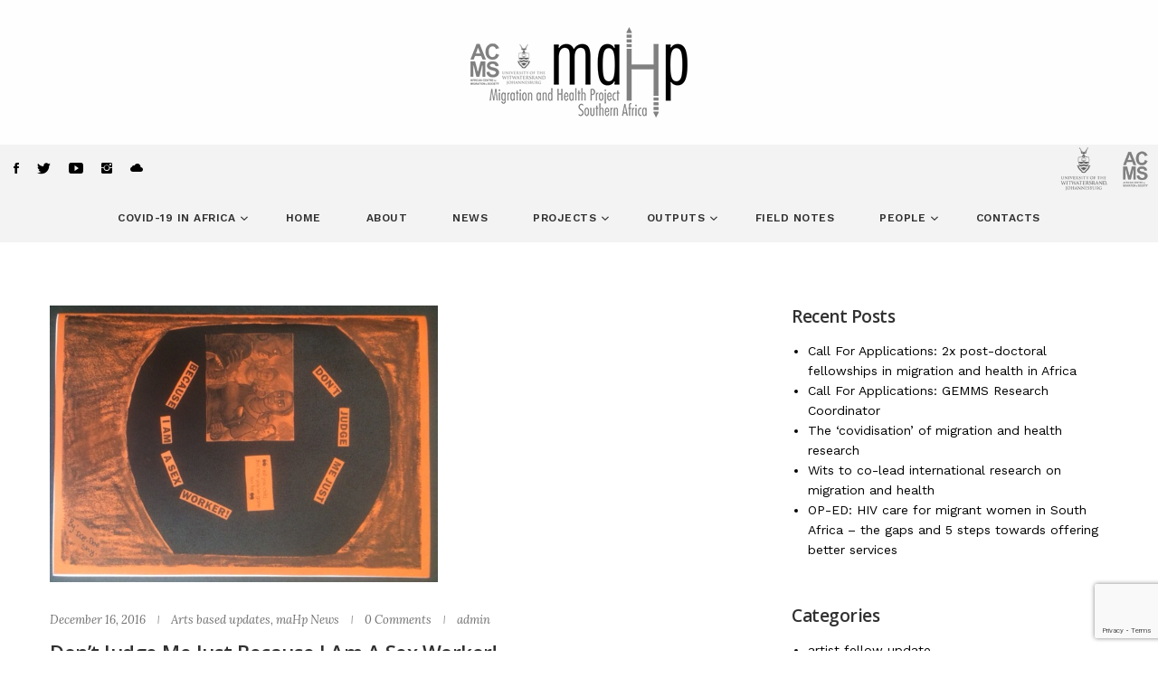

--- FILE ---
content_type: text/html; charset=UTF-8
request_url: https://www.mahpsa.org/dont-judge-me-just-because-i-am-a-sex-worker/
body_size: 13785
content:
<!DOCTYPE html>
<html lang="en-US">

<head>
	<meta charset="UTF-8">
	<meta name="viewport" content="width=device-width, initial-scale=1.0">
	<link rel="pingback" href="https://www.mahpsa.org/xmlrpc.php" />
	<title>Don&#8217;t Judge Me Just Because I Am A Sex Worker! &#8211; maHp</title>
<link rel='dns-prefetch' href='//www.google.com' />
<link rel='dns-prefetch' href='//maps-api-ssl.google.com' />
<link rel='dns-prefetch' href='//cdnjs.cloudflare.com' />
<link rel='dns-prefetch' href='//fonts.googleapis.com' />
<link rel='dns-prefetch' href='//s.w.org' />
<link rel="alternate" type="application/rss+xml" title="maHp &raquo; Feed" href="https://www.mahpsa.org/feed/" />
<link rel="alternate" type="application/rss+xml" title="maHp &raquo; Comments Feed" href="https://www.mahpsa.org/comments/feed/" />
<link rel="alternate" type="application/rss+xml" title="maHp &raquo; Don&#8217;t Judge Me Just Because I Am A Sex Worker! Comments Feed" href="https://www.mahpsa.org/dont-judge-me-just-because-i-am-a-sex-worker/feed/" />
<!-- This site uses the Google Analytics by ExactMetrics plugin v6.2.2 - Using Analytics tracking - https://www.exactmetrics.com/ -->
<script type="text/javascript" data-cfasync="false">
	var em_version         = '6.2.2';
	var em_track_user      = true;
	var em_no_track_reason = '';
	
	var disableStr = 'ga-disable-UA-116470798-1';

	/* Function to detect opted out users */
	function __gaTrackerIsOptedOut() {
		return document.cookie.indexOf(disableStr + '=true') > -1;
	}

	/* Disable tracking if the opt-out cookie exists. */
	if ( __gaTrackerIsOptedOut() ) {
		window[disableStr] = true;
	}

	/* Opt-out function */
	function __gaTrackerOptout() {
	  document.cookie = disableStr + '=true; expires=Thu, 31 Dec 2099 23:59:59 UTC; path=/';
	  window[disableStr] = true;
	}

	if ( 'undefined' === typeof gaOptout ) {
		function gaOptout() {
			__gaTrackerOptout();
		}
	}
	
	if ( em_track_user ) {
		(function(i,s,o,g,r,a,m){i['GoogleAnalyticsObject']=r;i[r]=i[r]||function(){
			(i[r].q=i[r].q||[]).push(arguments)},i[r].l=1*new Date();a=s.createElement(o),
			m=s.getElementsByTagName(o)[0];a.async=1;a.src=g;m.parentNode.insertBefore(a,m)
		})(window,document,'script','//www.google-analytics.com/analytics.js','__gaTracker');

window.ga = __gaTracker;		__gaTracker('create', 'UA-116470798-1', 'auto');
		__gaTracker('set', 'forceSSL', true);
		__gaTracker('send','pageview');
		__gaTracker( function() { window.ga = __gaTracker; } );
	} else {
		console.log( "" );
		(function() {
			/* https://developers.google.com/analytics/devguides/collection/analyticsjs/ */
			var noopfn = function() {
				return null;
			};
			var noopnullfn = function() {
				return null;
			};
			var Tracker = function() {
				return null;
			};
			var p = Tracker.prototype;
			p.get = noopfn;
			p.set = noopfn;
			p.send = noopfn;
			var __gaTracker = function() {
				var len = arguments.length;
				if ( len === 0 ) {
					return;
				}
				var f = arguments[len-1];
				if ( typeof f !== 'object' || f === null || typeof f.hitCallback !== 'function' ) {
					console.log( 'Not running function __gaTracker(' + arguments[0] + " ....) because you are not being tracked. " + em_no_track_reason );
					return;
				}
				try {
					f.hitCallback();
				} catch (ex) {

				}
			};
			__gaTracker.create = function() {
				return new Tracker();
			};
			__gaTracker.getByName = noopnullfn;
			__gaTracker.getAll = function() {
				return [];
			};
			__gaTracker.remove = noopfn;
			window['__gaTracker'] = __gaTracker;
			window.ga = __gaTracker;		})();
		}
</script>
<!-- / Google Analytics by ExactMetrics -->
		<script type="text/javascript">
			window._wpemojiSettings = {"baseUrl":"https:\/\/s.w.org\/images\/core\/emoji\/12.0.0-1\/72x72\/","ext":".png","svgUrl":"https:\/\/s.w.org\/images\/core\/emoji\/12.0.0-1\/svg\/","svgExt":".svg","source":{"concatemoji":"https:\/\/www.mahpsa.org\/wp-includes\/js\/wp-emoji-release.min.js?ver=5.2.21"}};
			!function(e,a,t){var n,r,o,i=a.createElement("canvas"),p=i.getContext&&i.getContext("2d");function s(e,t){var a=String.fromCharCode;p.clearRect(0,0,i.width,i.height),p.fillText(a.apply(this,e),0,0);e=i.toDataURL();return p.clearRect(0,0,i.width,i.height),p.fillText(a.apply(this,t),0,0),e===i.toDataURL()}function c(e){var t=a.createElement("script");t.src=e,t.defer=t.type="text/javascript",a.getElementsByTagName("head")[0].appendChild(t)}for(o=Array("flag","emoji"),t.supports={everything:!0,everythingExceptFlag:!0},r=0;r<o.length;r++)t.supports[o[r]]=function(e){if(!p||!p.fillText)return!1;switch(p.textBaseline="top",p.font="600 32px Arial",e){case"flag":return s([55356,56826,55356,56819],[55356,56826,8203,55356,56819])?!1:!s([55356,57332,56128,56423,56128,56418,56128,56421,56128,56430,56128,56423,56128,56447],[55356,57332,8203,56128,56423,8203,56128,56418,8203,56128,56421,8203,56128,56430,8203,56128,56423,8203,56128,56447]);case"emoji":return!s([55357,56424,55356,57342,8205,55358,56605,8205,55357,56424,55356,57340],[55357,56424,55356,57342,8203,55358,56605,8203,55357,56424,55356,57340])}return!1}(o[r]),t.supports.everything=t.supports.everything&&t.supports[o[r]],"flag"!==o[r]&&(t.supports.everythingExceptFlag=t.supports.everythingExceptFlag&&t.supports[o[r]]);t.supports.everythingExceptFlag=t.supports.everythingExceptFlag&&!t.supports.flag,t.DOMReady=!1,t.readyCallback=function(){t.DOMReady=!0},t.supports.everything||(n=function(){t.readyCallback()},a.addEventListener?(a.addEventListener("DOMContentLoaded",n,!1),e.addEventListener("load",n,!1)):(e.attachEvent("onload",n),a.attachEvent("onreadystatechange",function(){"complete"===a.readyState&&t.readyCallback()})),(n=t.source||{}).concatemoji?c(n.concatemoji):n.wpemoji&&n.twemoji&&(c(n.twemoji),c(n.wpemoji)))}(window,document,window._wpemojiSettings);
		</script>
		<style type="text/css">
img.wp-smiley,
img.emoji {
	display: inline !important;
	border: none !important;
	box-shadow: none !important;
	height: 1em !important;
	width: 1em !important;
	margin: 0 .07em !important;
	vertical-align: -0.1em !important;
	background: none !important;
	padding: 0 !important;
}
</style>
	<link rel='stylesheet' id='sb_instagram_styles-css'  href='https://www.mahpsa.org/wp-content/plugins/instagram-feed/css/sb-instagram-2-2.min.css?ver=2.4.6' type='text/css' media='all' />
<link rel='stylesheet' id='wp-block-library-css'  href='https://www.mahpsa.org/wp-includes/css/dist/block-library/style.min.css?ver=5.2.21' type='text/css' media='all' />
<link rel='stylesheet' id='mpp_gutenberg-css'  href='https://www.mahpsa.org/wp-content/plugins/metronet-profile-picture/dist/blocks.style.build.css?ver=2.3.11' type='text/css' media='all' />
<link rel='stylesheet' id='ivory-search-styles-css'  href='https://www.mahpsa.org/wp-content/plugins/add-search-to-menu/public/css/ivory-search.min.css?ver=4.5.5' type='text/css' media='all' />
<link rel='stylesheet' id='titan-adminbar-styles-css'  href='https://www.mahpsa.org/wp-content/plugins/anti-spam/assets/css/admin-bar.css?ver=7.1.6' type='text/css' media='all' />
<link rel='stylesheet' id='contact-form-7-css'  href='https://www.mahpsa.org/wp-content/plugins/contact-form-7/includes/css/styles.css?ver=5.1.3' type='text/css' media='all' />
<link rel='stylesheet' id='rs-plugin-settings-css'  href='https://www.mahpsa.org/wp-content/plugins/revslider/public/assets/css/settings.css?ver=5.4.8.2' type='text/css' media='all' />
<style id='rs-plugin-settings-inline-css' type='text/css'>
#rs-demo-id {}
</style>
<link rel='stylesheet' id='css-wpautbox-tab-css'  href='https://www.mahpsa.org/wp-content/plugins/wp-author-box-lite/lib/css/jquery-a-tabs.css' type='text/css' media='all' />
<link rel='stylesheet' id='css-wpautbox-css'  href='https://www.mahpsa.org/wp-content/plugins/wp-author-box-lite/lib/css/wpautbox.css' type='text/css' media='all' />
<link rel='stylesheet' id='wpautbox-elusive-icon-css'  href='https://www.mahpsa.org/wp-content/plugins/wp-author-box-lite/includes/ReduxFramework/ReduxCore/assets/css/vendor/elusive-icons/elusive-icons.css?ver=5.2.21' type='text/css' media='all' />
<link rel='stylesheet' id='wp-date-remover-css'  href='https://www.mahpsa.org/wp-content/plugins/wp-date-remover/public/css/wp-date-remover-public.css?ver=1.0.0' type='text/css' media='all' />
<link rel='stylesheet' id='wpemfb-lightbox-css'  href='https://www.mahpsa.org/wp-content/plugins/wp-embed-facebook/templates/lightbox/css/lightbox.css?ver=3.0.8' type='text/css' media='all' />
<link rel='stylesheet' id='tt-easy-google-fonts-css'  href='https://fonts.googleapis.com/css?family=Raleway%3Aregular%7COpen+Sans%3A600%2C300&#038;subset=latin%2Call&#038;ver=5.2.21' type='text/css' media='all' />
<!--[if lt IE 9]>
<link rel='stylesheet' id='vc_lte_ie9-css'  href='https://www.mahpsa.org/wp-content/plugins/js_composer/assets/css/vc_lte_ie9.min.css?ver=6.0.3' type='text/css' media='screen' />
<![endif]-->
<link rel='stylesheet' id='ebor-google-font-css'  href='//fonts.googleapis.com/css?family=Work+Sans%3A400%2C500%2C600%2C700%2C800%2C900%2C300%2C200%2C100%7CLora%3A400%2C400italic%2C700%2C700italic&#038;ver=5.2.21' type='text/css' media='all' />
<link rel='stylesheet' id='bootstrap-css'  href='https://www.mahpsa.org/wp-content/themes/morello/style/css/bootstrap.min.css?ver=5.2.21' type='text/css' media='all' />
<link rel='stylesheet' id='ebor-plugins-css'  href='https://www.mahpsa.org/wp-content/themes/morello/style/css/plugins.css?ver=5.2.21' type='text/css' media='all' />
<link rel='stylesheet' id='ebor-theme-styles-css'  href='https://www.mahpsa.org/wp-content/uploads/wp-less/morello/style/css/theme-392e6102d6.css' type='text/css' media='all' />
<link rel='stylesheet' id='ebor-style-css'  href='https://www.mahpsa.org/wp-content/themes/morello/style.css?ver=5.2.21' type='text/css' media='all' />
<style id='ebor-style-inline-css' type='text/css'>
.inverse-wrapper {
background: #ffffff;
border-top: 5px solid #303030;
}
footer.inverse-wrapper a, footer.inverse-wrapper, footer.inverse-wrapper .lead {
    color: #303030 !important;
}
.inverse-wrapper {
    background: #ffffff !important;
    border-top: 2px solid #303030;
    border-bottom: 2px solid #303030;
}
.page-title h1 {
   color: #009344 !important;
  /*margin-bottom: 15px;
  margin-top: 15px;*/
}
.more {
    color: #707070 !important;
    font-size: 12px;
    text-transform: uppercase;
    font-weight: 500;
}
.page-title .more a {
    color: #707070 !important;
}
.box {
border: none;
padding: 30px 5px;
}
.vc_btn3.vc_btn3-color-juicy-pink, .vc_btn3.vc_btn3-color-juicy-pink.vc_btn3-style-flat {
    color: #fff;
    background-color: #009344;
border-radius: 0px;
}
.vc_btn3.vc_btn3-color-juicy-pink.vc_btn3-style-flat:focus, .vc_btn3.vc_btn3-color-juicy-pink.vc_btn3-style-flat:hover, .vc_btn3.vc_btn3-color-juicy-pink:focus, .vc_btn3.vc_btn3-color-juicy-pink:hover {
    color: #fff;
    background-color: #303030;
}
.vc_separator h4 {
font-size: 36px;
}
.vc_row {
padding-top: 40px;
padding-bottom: 40px;
}
.meta span:after {
    content: "|";
    font-size: 10px;
    vertical-align: 2px;
    padding: 0 10px 0 10px;
}
.vc_custom_1419240516480 {
background-color: #fff!important;
}
.footer-logo {
padding: 0px 10px 0px 10px;
}
.author-hr {
border: 0;
    border-bottom: 1px solid #009344;
    padding-top: 40px;
    margin-bottom: 40px;
    box-shadow: none;
}
.authortitle-hr {
    border: 0;
    border-bottom: 1px solid #009344;
    padding-top: 20px;
    margin-bottom: 20px;
    box-shadow: none;
}
.titlebottom-hr {
    border: 0;
    border-bottom: 1px solid #009344;
    padding-top: 2px;
    margin-bottom: 20px;
    box-shadow: none;
}
hr {
    border: 0;
    border-bottom: 2px solid rgba(0, 0, 0, 0.09);
    padding-top: 20px;
    margin-bottom: 30px;
    box-shadow: none;
}
			footer.footer-bg1 {
			    background-image: url() !important;
			}
			footer.footer-bg2 {
			    background-image: url(https://themes.iki-bir.com/morello/style/images/art/footer2.jpg) !important;
			}
		
</style>
<link rel='stylesheet' id='ebor-fonts-css'  href='https://www.mahpsa.org/wp-content/themes/morello/style/type/icons.css?ver=5.2.21' type='text/css' media='all' />
<script>if (document.location.protocol != "https:") {document.location = document.URL.replace(/^http:/i, "https:");}</script><script type='text/javascript'>
/* <![CDATA[ */
var exactmetrics_frontend = {"js_events_tracking":"true","download_extensions":"zip,mp3,mpeg,pdf,docx,pptx,xlsx,rar","inbound_paths":"[{\"path\":\"\\\/go\\\/\",\"label\":\"affiliate\"},{\"path\":\"\\\/recommend\\\/\",\"label\":\"affiliate\"}]","home_url":"https:\/\/www.mahpsa.org","hash_tracking":"false"};
/* ]]> */
</script>
<script type='text/javascript' src='https://www.mahpsa.org/wp-content/plugins/google-analytics-dashboard-for-wp/assets/js/frontend.min.js?ver=6.2.2'></script>
<script type='text/javascript' src='https://www.mahpsa.org/wp-includes/js/jquery/jquery.js?ver=1.12.4-wp'></script>
<script type='text/javascript' src='https://www.mahpsa.org/wp-includes/js/jquery/jquery-migrate.min.js?ver=1.4.1'></script>
<script type='text/javascript' src='https://www.mahpsa.org/wp-content/plugins/revslider/public/assets/js/jquery.themepunch.tools.min.js?ver=5.4.8.2'></script>
<script type='text/javascript' src='https://www.mahpsa.org/wp-content/plugins/revslider/public/assets/js/jquery.themepunch.revolution.min.js?ver=5.4.8.2'></script>
<script type='text/javascript' src='https://www.mahpsa.org/wp-content/plugins/wp-date-remover/public/js/wp-date-remover-public.js?ver=1.0.0'></script>
<script type='text/javascript' src='https://www.mahpsa.org/wp-content/plugins/wp-embed-facebook/templates/lightbox/js/lightbox.min.js?ver=3.0.8'></script>
<script type='text/javascript'>
/* <![CDATA[ */
var WEF = {"local":"en_US","version":"v2.7","fb_id":""};
/* ]]> */
</script>
<script type='text/javascript' src='https://www.mahpsa.org/wp-content/plugins/wp-embed-facebook/inc/js/fb.min.js?ver=3.0.8'></script>
<link rel='https://api.w.org/' href='https://www.mahpsa.org/wp-json/' />
<link rel="EditURI" type="application/rsd+xml" title="RSD" href="https://www.mahpsa.org/xmlrpc.php?rsd" />
<link rel="wlwmanifest" type="application/wlwmanifest+xml" href="https://www.mahpsa.org/wp-includes/wlwmanifest.xml" /> 
<link rel='prev' title='Izwi Lethu (Issue 12, 2016)' href='https://www.mahpsa.org/izwi-lethu-issue-12-2016/' />
<link rel='next' title='Do You Hear Them Cry South Africa?' href='https://www.mahpsa.org/do-you-hear-them-cry-south-africa/' />
<meta name="generator" content="WordPress 5.2.21" />
<link rel="canonical" href="https://www.mahpsa.org/dont-judge-me-just-because-i-am-a-sex-worker/" />
<link rel='shortlink' href='https://www.mahpsa.org/?p=2322' />
<link rel="alternate" type="application/json+oembed" href="https://www.mahpsa.org/wp-json/oembed/1.0/embed?url=https%3A%2F%2Fwww.mahpsa.org%2Fdont-judge-me-just-because-i-am-a-sex-worker%2F" />
<link rel="alternate" type="text/xml+oembed" href="https://www.mahpsa.org/wp-json/oembed/1.0/embed?url=https%3A%2F%2Fwww.mahpsa.org%2Fdont-judge-me-just-because-i-am-a-sex-worker%2F&#038;format=xml" />
<style type="text/css"></style><meta name="generator" content="Powered by WPBakery Page Builder - drag and drop page builder for WordPress."/>
<style type="text/css" id="custom-background-css">
body.custom-background { background-color: #ffffff; }
</style>
	<meta name="generator" content="Powered by Slider Revolution 5.4.8.2 - responsive, Mobile-Friendly Slider Plugin for WordPress with comfortable drag and drop interface." />
<meta name="twitter:partner" content="tfwp"><script type="text/javascript">function setREVStartSize(e){									
						try{ e.c=jQuery(e.c);var i=jQuery(window).width(),t=9999,r=0,n=0,l=0,f=0,s=0,h=0;
							if(e.responsiveLevels&&(jQuery.each(e.responsiveLevels,function(e,f){f>i&&(t=r=f,l=e),i>f&&f>r&&(r=f,n=e)}),t>r&&(l=n)),f=e.gridheight[l]||e.gridheight[0]||e.gridheight,s=e.gridwidth[l]||e.gridwidth[0]||e.gridwidth,h=i/s,h=h>1?1:h,f=Math.round(h*f),"fullscreen"==e.sliderLayout){var u=(e.c.width(),jQuery(window).height());if(void 0!=e.fullScreenOffsetContainer){var c=e.fullScreenOffsetContainer.split(",");if (c) jQuery.each(c,function(e,i){u=jQuery(i).length>0?u-jQuery(i).outerHeight(!0):u}),e.fullScreenOffset.split("%").length>1&&void 0!=e.fullScreenOffset&&e.fullScreenOffset.length>0?u-=jQuery(window).height()*parseInt(e.fullScreenOffset,0)/100:void 0!=e.fullScreenOffset&&e.fullScreenOffset.length>0&&(u-=parseInt(e.fullScreenOffset,0))}f=u}else void 0!=e.minHeight&&f<e.minHeight&&(f=e.minHeight);e.c.closest(".rev_slider_wrapper").css({height:f})					
						}catch(d){console.log("Failure at Presize of Slider:"+d)}						
					};</script>

<meta name="twitter:card" content="summary"><meta name="twitter:title" content="Don&#8217;t Judge Me Just Because I Am A Sex Worker!"><meta name="twitter:description" content="In commemoration of tomorrow&#039;s &#039;International Day to End Violence Against Sex Workers&#039; (17 December) the maHp is taking part in the #Decrim Blog Carnival. Below is Doe-Doe&#039;s introduction to her zine, which was produced as part of The Sex Worker Zine Project. This project challenged stereotypes of migrant sex workers, calling for a move away from a single, rehearsed story."><meta name="twitter:image" content="https://www.mahpsa.org/wp-content/uploads/2016/12/DoeDoeszine.jpg">
<style id="tt-easy-google-font-styles" type="text/css">p { font-family: 'Raleway'!important; font-size: 15px!important; font-style: normal!important; font-weight: 400!important; line-height: 1.6!important; }
h1 { font-family: 'Open Sans'!important; font-style: normal!important; font-weight: 600!important; }
h2 { font-family: 'Open Sans'!important; font-style: normal!important; font-weight: 600!important; }
h3 { font-family: 'Open Sans'!important; font-style: normal!important; font-weight: 600!important; }
h4 { color: #303030!important; font-family: 'Open Sans'!important; font-size: 19px!important; font-style: normal!important; font-weight: 600!important; line-height: 1.3!important; }
h5 { font-family: 'Open Sans'!important; font-style: normal!important; font-weight: 300!important; }
h6 { }
</style><noscript><style> .wpb_animate_when_almost_visible { opacity: 1; }</style></noscript></head>

<body data-rsssl=1 class="post-template-default single single-post postid-2322 single-format-standard custom-background morello full-layout wpb-js-composer js-comp-ver-6.0.3 vc_responsive">

<div class="content-wrapper">

<div class="navbar navbar-default default extended centered" role="navigation">

	<div class="container">
		<div class="navbar-header">
		
			<div class="social-wrapper text-left">

			</div><!--/.social-wrapper -->
			
			<div class="navbar-brand text-center">
				
<a href="https://www.mahpsa.org/">
	<img 
		src="#" 
		srcset="https://www.mahpsa.org/wp-content/uploads/2019/07/2019-maHp-combo-grey.png 1x, https://www.mahpsa.org/wp-content/uploads/2019/07/2019-maHp-combo-grey-retina.png 2x" 
		alt="maHp" 
	/>
</a>			</div>
			
			<ul class="info text-right">
							</ul><!-- /.info -->
			
			<div class="nav-bars-wrapper">
	<div class="nav-bars-inner">
		<div class="nav-bars" data-toggle="collapse" data-target=".navbar-collapse"><span></span></div>
	</div><!-- /.nav-bars-inner --> 
</div><!-- /.nav-bars-wrapper --> 			
		</div><!-- /.nav-header --> 
	</div><!--/.container -->
	
	<div class="navbar-collapse collapse">
		<div class="navbar-left">
			<div class="social-wrapper text-left" style="height:54px;">
				
<ul class="social">
	<li>
					      <a href="https://www.facebook.com/maHp.SA.wits/" target="_blank">
						      <i class="ion-social-facebook"></i>
					      </a>
					  </li><li>
					      <a href="https://twitter.com/maHp_SA/" target="_blank">
						      <i class="ion-social-twitter"></i>
					      </a>
					  </li><li>
					      <a href="https://www.youtube.com/channel/UCID8FgLxmZN3Wtl1cEprgWQ" target="_blank">
						      <i class="ion-social-youtube"></i>
					      </a>
					  </li><li>
					      <a href="https://www.instagram.com/mahpsa/" target="_blank">
						      <i class="ion-social-instagram"></i>
					      </a>
					  </li><li>
					      <a href="https://soundcloud.com/user-582098760" target="_blank">
						      <i class="ion-cloud"></i>
					      </a>
					  </li></ul><!--/.social --> 			</div><!--/.social-wrapper -->
			</div>
<div class="navbar-right">
			<div class="logo-wrapper text-right" style="height:54px;">
				<a href="http://www.wits.ac.za/" target="_blank"><img src="https://www.mahpsa.org/wp-content/uploads/2019/07/WITS-tp-logo.png" width="54px" /></a> <a href="http://www.migration.org.za/" target="_blank"><img src="https://www.mahpsa.org/wp-content/uploads/2016/08/acms.png" width="50px" /></a>
			</div><!--/.logo-wrapper -->
			</div>
		<div class="container">
			
			<ul id="menu-standard-navigation" class="nav navbar-nav"><li id="menu-item-22236" class="menu-item menu-item-type-custom menu-item-object-custom menu-item-has-children menu-item-22236 dropdown"><a class="dropdown-toggle js-activated" href="#" data-toggle="dropdown">COVID-19 in Africa <span class="caret"></span></a>
<ul role="menu" class=" dropdown-menu">
	<li id="menu-item-22235" class="menu-item menu-item-type-custom menu-item-object-custom menu-item-22235"><a href="https://www.mahpsa.org/category/coronavirus/">maHp on COVID-19</a></li>
	<li id="menu-item-22428" class="menu-item menu-item-type-post_type menu-item-object-page menu-item-22428"><a href="https://www.mahpsa.org/covid-19-in-africa/migration-and-coronavirus-coordination-in-southern-africa/">Migration and Coronavirus in Southern Africa Co-ordination Group (MiCoSA)</a></li>
	<li id="menu-item-23186" class="menu-item menu-item-type-custom menu-item-object-custom menu-item-has-children menu-item-23186 dropdown-submenu"><a href="#">MiCoSA partners/networks <span class="caret"></span></a>
	<ul role="menu" class=" dropdown-menu pull-left">
		<li id="menu-item-23179" class="menu-item menu-item-type-post_type menu-item-object-page menu-item-23179"><a href="https://www.mahpsa.org/world-pandemic-research-network-wprn/">World Pandemic Research Network (WPRN)</a></li>
	</ul>
</li>
	<li id="menu-item-22527" class="menu-item menu-item-type-post_type menu-item-object-page menu-item-22527"><a href="https://www.mahpsa.org/covid-19-issue-briefs/">Migration and Covid-19 Issue Briefs</a></li>
	<li id="menu-item-22242" class="menu-item menu-item-type-post_type menu-item-object-page menu-item-22242"><a href="https://www.mahpsa.org/covid-19-in-africa/covid-19-resources/">COVID-19 Resources</a></li>
</ul>
</li>
<li id="menu-item-8" class="menu-item menu-item-type-custom menu-item-object-custom menu-item-home menu-item-8"><a href="https://www.mahpsa.org">Home</a></li>
<li id="menu-item-663" class="menu-item menu-item-type-post_type menu-item-object-page menu-item-663"><a href="https://www.mahpsa.org/about-mahp/">About</a></li>
<li id="menu-item-1362" class="menu-item menu-item-type-post_type menu-item-object-page menu-item-1362"><a href="https://www.mahpsa.org/news/">News</a></li>
<li id="menu-item-2053" class="menu-item menu-item-type-custom menu-item-object-custom menu-item-has-children menu-item-2053 dropdown"><a class="dropdown-toggle js-activated" href="#" data-toggle="dropdown">Projects <span class="caret"></span></a>
<ul role="menu" class=" dropdown-menu">
	<li id="menu-item-1126" class="menu-item menu-item-type-post_type menu-item-object-page menu-item-has-children menu-item-1126 dropdown-submenu"><a href="https://www.mahpsa.org/arts-based-research/">Arts-based Research <span class="caret"></span></a>
	<ul role="menu" class=" dropdown-menu pull-left">
		<li id="menu-item-1293" class="menu-item menu-item-type-post_type menu-item-object-page menu-item-has-children menu-item-1293 dropdown-submenu"><a href="https://www.mahpsa.org/arts-based-research/move/">MoVE method:visual:explore <span class="caret"></span></a>
		<ul role="menu" class=" dropdown-menu">
			<li id="menu-item-2041" class="menu-item menu-item-type-post_type menu-item-object-post menu-item-2041"><a href="https://www.mahpsa.org/artsmethods/">#artsmethods</a></li>
			<li id="menu-item-23441" class="menu-item menu-item-type-post_type menu-item-object-post menu-item-23441"><a href="https://www.mahpsa.org/narratives-in-a-time-of-crisis-2022/">Narratives in a Time of Crisis (2022)</a></li>
			<li id="menu-item-21888" class="menu-item menu-item-type-post_type menu-item-object-post menu-item-21888"><a href="https://www.mahpsa.org/bua-modiri-2019/">Bua Modiri (2019)</a></li>
			<li id="menu-item-18140" class="menu-item menu-item-type-post_type menu-item-object-post menu-item-18140"><a href="https://www.mahpsa.org/mwangaza-mama-2019/">Mwangaza Mama (2019)</a></li>
			<li id="menu-item-2826" class="menu-item menu-item-type-post_type menu-item-object-post menu-item-2826"><a href="https://www.mahpsa.org/everyday-mayfair/">Everyday Mayfair (2017)</a></li>
			<li id="menu-item-2872" class="menu-item menu-item-type-post_type menu-item-object-post menu-item-2872"><a href="https://www.mahpsa.org/know-my-story-2/">KNOW MY STORY (2017)</a></li>
			<li id="menu-item-3004" class="menu-item menu-item-type-post_type menu-item-object-post menu-item-3004"><a href="https://www.mahpsa.org/sex-worker-poster-project/">Sex Worker Poster Project(2017)</a></li>
			<li id="menu-item-2043" class="menu-item menu-item-type-post_type menu-item-object-post menu-item-2043"><a href="https://www.mahpsa.org/stitching-our-hiv-stories-2016/">Stitching our [HIV] Stories (2016)</a></li>
			<li id="menu-item-3066" class="menu-item menu-item-type-post_type menu-item-object-post menu-item-3066"><a href="https://www.mahpsa.org/izwi-lethu-2015-ongoing/">Izwi Lethu (2015)</a></li>
			<li id="menu-item-2042" class="menu-item menu-item-type-post_type menu-item-object-post menu-item-2042"><a href="https://www.mahpsa.org/sex-worker-zine-project-2015/">Sex Worker Zine Project (2015)</a></li>
			<li id="menu-item-2044" class="menu-item menu-item-type-post_type menu-item-object-post menu-item-2044"><a href="https://www.mahpsa.org/volume-44-2014/">Volume 44 (2014)</a></li>
			<li id="menu-item-2827" class="menu-item menu-item-type-post_type menu-item-object-post menu-item-2827"><a href="https://www.mahpsa.org/metropolitan-nomads-a-journey-through-joburgs-little-mogadishu/">Metropolitan Nomads: A Journey through Joburg’s Little Mogadishu (2014)</a></li>
			<li id="menu-item-3445" class="menu-item menu-item-type-post_type menu-item-object-post menu-item-3445"><a href="https://www.mahpsa.org/queer-crossings-2014/">Queer Crossings (2014)</a></li>
			<li id="menu-item-2045" class="menu-item menu-item-type-post_type menu-item-object-post menu-item-2045"><a href="https://www.mahpsa.org/working-the-city-2010/">Working the City (2010)</a></li>
		</ul>
</li>
		<li id="menu-item-1131" class="menu-item menu-item-type-post_type menu-item-object-post menu-item-1131"><a href="https://www.mahpsa.org/visualising-migration-at-sea/">Visualising Migration at Sea</a></li>
		<li id="menu-item-1130" class="menu-item menu-item-type-post_type menu-item-object-post menu-item-1130"><a href="https://www.mahpsa.org/limpopo-crossings/">Limpopo Crossings</a></li>
		<li id="menu-item-22606" class="menu-item menu-item-type-post_type menu-item-object-post menu-item-22606"><a href="https://www.mahpsa.org/moving-words-exploring-mobility-and-urban-inclusion-through-poetry-based-methods/">Moving Words</a></li>
	</ul>
</li>
	<li id="menu-item-1943" class="menu-item menu-item-type-post_type menu-item-object-page menu-item-has-children menu-item-1943 dropdown-submenu"><a href="https://www.mahpsa.org/policy-and-practice/">Policy and Practice <span class="caret"></span></a>
	<ul role="menu" class=" dropdown-menu pull-left">
		<li id="menu-item-2039" class="menu-item menu-item-type-post_type menu-item-object-post menu-item-2039"><a href="https://www.mahpsa.org/policy-making-in-context/">Policy Making in Context</a></li>
		<li id="menu-item-2040" class="menu-item menu-item-type-post_type menu-item-object-post menu-item-2040"><a href="https://www.mahpsa.org/hiv-mobility-and-migration/">HIV, Mobility and Migration</a></li>
	</ul>
</li>
	<li id="menu-item-1483" class="menu-item menu-item-type-post_type menu-item-object-page menu-item-has-children menu-item-1483 dropdown-submenu"><a href="https://www.mahpsa.org/labour-and-livelihoods/">Labour and Livelihoods <span class="caret"></span></a>
	<ul role="menu" class=" dropdown-menu pull-left">
		<li id="menu-item-1116" class="menu-item menu-item-type-post_type menu-item-object-post menu-item-1116"><a href="https://www.mahpsa.org/artisanal-small-scale-mining-asm-and-well-being/">Artisanal Small-Scale Mining &#038; Well-Being</a></li>
		<li id="menu-item-1990" class="menu-item menu-item-type-post_type menu-item-object-post menu-item-1990"><a href="https://www.mahpsa.org/sex-work-is-work/">Sex Work is Work</a></li>
	</ul>
</li>
	<li id="menu-item-1115" class="menu-item menu-item-type-post_type menu-item-object-page menu-item-has-children menu-item-1115 dropdown-submenu"><a href="https://www.mahpsa.org/lived-experiences/">Lived Experiences <span class="caret"></span></a>
	<ul role="menu" class=" dropdown-menu pull-left">
		<li id="menu-item-1948" class="menu-item menu-item-type-post_type menu-item-object-page menu-item-has-children menu-item-1948 dropdown-submenu"><a href="https://www.mahpsa.org/lived-experiences/families-childhood-and-migration/">Families, Childhood and Migration <span class="caret"></span></a>
		<ul role="menu" class=" dropdown-menu">
			<li id="menu-item-1120" class="menu-item menu-item-type-post_type menu-item-object-post menu-item-1120"><a href="https://www.mahpsa.org/maternal-and-child-health/">Maternal and Child Health</a></li>
			<li id="menu-item-1117" class="menu-item menu-item-type-post_type menu-item-object-post menu-item-1117"><a href="https://www.mahpsa.org/mothering-and-families/">Mothering and Families</a></li>
			<li id="menu-item-1118" class="menu-item menu-item-type-post_type menu-item-object-post menu-item-1118"><a href="https://www.mahpsa.org/young-people-migration-health/">Young People, Migration &#038; Health</a></li>
			<li id="menu-item-1119" class="menu-item menu-item-type-post_type menu-item-object-post menu-item-1119"><a href="https://www.mahpsa.org/mobility-deprivation-hiv/">Mobility, deprivation and HIV risk</a></li>
		</ul>
</li>
	</ul>
</li>
	<li id="menu-item-2061" class="menu-item menu-item-type-post_type menu-item-object-page menu-item-has-children menu-item-2061 dropdown-submenu"><a href="https://www.mahpsa.org/research-communication-and-public-engagement/">Research Communication and Public Engagement <span class="caret"></span></a>
	<ul role="menu" class=" dropdown-menu pull-left">
		<li id="menu-item-2068" class="menu-item menu-item-type-post_type menu-item-object-post menu-item-2068"><a href="https://www.mahpsa.org/policy-dialogues/">Policy Dialogues</a></li>
		<li id="menu-item-2083" class="menu-item menu-item-type-post_type menu-item-object-post menu-item-2083"><a href="https://www.mahpsa.org/artsmethods/">#artsmethods</a></li>
		<li id="menu-item-2067" class="menu-item menu-item-type-post_type menu-item-object-post menu-item-2067"><a href="https://www.mahpsa.org/public-exhibitions/">Public Exhibitions</a></li>
		<li id="menu-item-2082" class="menu-item menu-item-type-post_type menu-item-object-post menu-item-2082"><a href="https://www.mahpsa.org/conferences-and-symposiums/">Conferences and Symposiums</a></li>
		<li id="menu-item-2081" class="menu-item menu-item-type-post_type menu-item-object-post menu-item-2081"><a href="https://www.mahpsa.org/technical-advice/">Participation in Scientific Committees</a></li>
	</ul>
</li>
	<li id="menu-item-2828" class="menu-item menu-item-type-post_type menu-item-object-post menu-item-2828"><a href="https://www.mahpsa.org/seam-security-at-the-margins/">SeaM: Security at the Margins</a></li>
</ul>
</li>
<li id="menu-item-2495" class="menu-item menu-item-type-custom menu-item-object-custom menu-item-has-children menu-item-2495 dropdown"><a class="dropdown-toggle js-activated" href="#" data-toggle="dropdown">Outputs <span class="caret"></span></a>
<ul role="menu" class=" dropdown-menu">
	<li id="menu-item-2493" class="menu-item menu-item-type-post_type menu-item-object-page menu-item-2493"><a href="https://www.mahpsa.org/public-engagements/">Public Engagements</a></li>
	<li id="menu-item-2055" class="menu-item menu-item-type-custom menu-item-object-custom menu-item-has-children menu-item-2055 dropdown-submenu"><a href="#">Publications <span class="caret"></span></a>
	<ul role="menu" class=" dropdown-menu pull-left">
		<li id="menu-item-1773" class="menu-item menu-item-type-post_type menu-item-object-page menu-item-1773"><a href="https://www.mahpsa.org/publications/book-chapters/">Books and chapters</a></li>
		<li id="menu-item-1803" class="menu-item menu-item-type-post_type menu-item-object-page menu-item-1803"><a href="https://www.mahpsa.org/publications/e-books/">E-Books</a></li>
		<li id="menu-item-3064" class="menu-item menu-item-type-post_type menu-item-object-page menu-item-3064"><a href="https://www.mahpsa.org/publications/izwi-lethu/">Izwi Lethu newsletters</a></li>
		<li id="menu-item-1760" class="menu-item menu-item-type-post_type menu-item-object-page menu-item-1760"><a href="https://www.mahpsa.org/publications/journal-articles/">Journal Articles</a></li>
		<li id="menu-item-22521" class="menu-item menu-item-type-post_type menu-item-object-page menu-item-22521"><a href="https://www.mahpsa.org/issue-briefs/">Issue Briefs</a></li>
		<li id="menu-item-22109" class="menu-item menu-item-type-post_type menu-item-object-page menu-item-22109"><a href="https://www.mahpsa.org/publications/policy-briefs/">Policy Briefs</a></li>
		<li id="menu-item-3955" class="menu-item menu-item-type-post_type menu-item-object-page menu-item-3955"><a href="https://www.mahpsa.org/publications/working-papers/">Working Papers</a></li>
		<li id="menu-item-23122" class="menu-item menu-item-type-post_type menu-item-object-page menu-item-23122"><a href="https://www.mahpsa.org/occasional-papers/">Occasional Papers</a></li>
		<li id="menu-item-23517" class="menu-item menu-item-type-taxonomy menu-item-object-category menu-item-23517"><a href="https://www.mahpsa.org/category/reports/">Reports</a></li>
	</ul>
</li>
	<li id="menu-item-3745" class="menu-item menu-item-type-custom menu-item-object-custom menu-item-has-children menu-item-3745 dropdown-submenu"><a href="#">Media <span class="caret"></span></a>
	<ul role="menu" class=" dropdown-menu pull-left">
		<li id="menu-item-23223" class="menu-item menu-item-type-post_type menu-item-object-page menu-item-23223"><a href="https://www.mahpsa.org/opinion-pieces/">Op-Eds</a></li>
		<li id="menu-item-2594" class="menu-item menu-item-type-post_type menu-item-object-page menu-item-2594"><a href="https://www.mahpsa.org/media/podcasts/">Podcasts</a></li>
		<li id="menu-item-3793" class="menu-item menu-item-type-post_type menu-item-object-page menu-item-3793"><a href="https://www.mahpsa.org/media/videos/">Videos</a></li>
	</ul>
</li>
</ul>
</li>
<li id="menu-item-1616" class="menu-item menu-item-type-post_type menu-item-object-page menu-item-1616"><a href="https://www.mahpsa.org/field-notes/">Field Notes</a></li>
<li id="menu-item-2054" class="menu-item menu-item-type-custom menu-item-object-custom menu-item-has-children menu-item-2054 dropdown"><a class="dropdown-toggle js-activated" href="#" data-toggle="dropdown">People <span class="caret"></span></a>
<ul role="menu" class=" dropdown-menu">
	<li id="menu-item-666" class="menu-item menu-item-type-post_type menu-item-object-page menu-item-666"><a href="https://www.mahpsa.org/team/">Team</a></li>
	<li id="menu-item-1885" class="menu-item menu-item-type-post_type menu-item-object-page menu-item-1885"><a href="https://www.mahpsa.org/students/">Students</a></li>
	<li id="menu-item-7849" class="menu-item menu-item-type-custom menu-item-object-custom menu-item-has-children menu-item-7849 dropdown-submenu"><a href="#">Fellows <span class="caret"></span></a>
	<ul role="menu" class=" dropdown-menu pull-left">
		<li id="menu-item-7847" class="menu-item menu-item-type-post_type menu-item-object-page menu-item-7847"><a href="https://www.mahpsa.org/arts-based-research/artist-fellows/">Artist Fellows</a></li>
	</ul>
</li>
	<li id="menu-item-2187" class="menu-item menu-item-type-post_type menu-item-object-page menu-item-2187"><a href="https://www.mahpsa.org/associates/">Associates</a></li>
	<li id="menu-item-3630" class="menu-item menu-item-type-custom menu-item-object-custom menu-item-has-children menu-item-3630 dropdown-submenu"><a href="#">Partners/ Networks <span class="caret"></span></a>
	<ul role="menu" class=" dropdown-menu pull-left">
		<li id="menu-item-3629" class="menu-item menu-item-type-post_type menu-item-object-page menu-item-3629"><a href="https://www.mahpsa.org/johannesburg-migrant-health-forum-jhb-mhf/">Johannesburg Migrant Health Forum</a></li>
		<li id="menu-item-22713" class="menu-item menu-item-type-post_type menu-item-object-page menu-item-22713"><a href="https://www.mahpsa.org/migration-gender-health-systems/">Migration Gender Health Systems</a></li>
	</ul>
</li>
</ul>
</li>
<li id="menu-item-1414" class="menu-item menu-item-type-post_type menu-item-object-page menu-item-1414"><a href="https://www.mahpsa.org/contacts/">Contacts</a></li>
</ul>		</div><!--/.container --> 
		
	</div><!--/.nav-collapse --> 

</div><!--/.navbar -->
			<div class="page-title no" style="background-image: url(https://www.mahpsa.org/wp-content/uploads/2016/12/DoeDoeszine.jpg);">
				<div class="container inner3">
					<h1 class="pull-left">Don&#8217;t Judge Me Just Because I Am A Sex Worker!</h1>
					<div class="more breadcrumbs pull-right bm0"><span><a href="https://www.mahpsa.org/" class="home-link" rel="home">Home</a></span><span><a href="https://www.mahpsa.org/dont-judge-me-just-because-i-am-a-sex-worker/">Our Blog</a></span><span>Don&#8217;t Judge Me Just Because I Am A Sex Worker!</span></div>
				</div><!-- /.container --> 
			</div><!-- /.dark-wrapper -->
		<div class="light-wrapper">
<div class="container inner">  
<div id="post-2322" class="blog classic-view row">

	<div class="col-md-8 blog-content">
	
		<div class="blog-posts">
			<div class="post post-2322 type-post status-publish format-standard has-post-thumbnail hentry category-arts-based-updates category-mahp-news tag-decrim tag-judge tag-migrant tag-sex-work tag-story tag-violence tag-zine">
				<div class="post-content">
					<figure class="main">
	<img width="429" height="601" src="https://www.mahpsa.org/wp-content/uploads/2016/12/DoeDoeszine.jpg" class="attachment-large size-large wp-post-image" alt="" srcset="https://www.mahpsa.org/wp-content/uploads/2016/12/DoeDoeszine.jpg 429w, https://www.mahpsa.org/wp-content/uploads/2016/12/DoeDoeszine-214x300.jpg 214w" sizes="(max-width: 429px) 100vw, 429px" /></figure><div class="meta">

	<span class="date">
		December 16, 2016	</span>
	
	<span class="category">
		<a href="https://www.mahpsa.org/category/arts-based-updates/" rel="category tag">Arts based updates</a>, <a href="https://www.mahpsa.org/category/mahp-news/" rel="category tag">maHp News</a>	</span>
	
	 
		<span class="comments">
			<a href="https://www.mahpsa.org/dont-judge-me-just-because-i-am-a-sex-worker/#respond">0 Comments</a>
		</span>
		
			<span>
			<a href="https://www.mahpsa.org/author/admin/" title="Posts by admin" rel="author">admin</a>		</span>
</div><h3 class="post-title">Don&#8217;t Judge Me Just Because I Am A Sex Worker!</h3><div id="fb-root"></div>
<p>In commemoration of tomorrow&#8217;s <a href="http://www.december17.org/" target="_blank" rel="noopener">&#8216;International Day to End Violence Against Sex Workers&#8217;</a> (17 December) maHp is taking part in the <a href="http://org.salsalabs.com/o/1350/p/salsa/web/common/public/content?content_item_KEY=13131" target="_blank" rel="noopener">#Decrim Blog Carnival</a>. Below is <em>Doe-Doe</em>&#8216;s introduction to her zine, which was produced as part of <a href="https://www.mahpsa.org/2016/12/02/the-sex-worker-zine-project-book/" target="_blank" rel="noopener">The Sex Worker Zine Project</a>. This project challenged stereotypes of migrant sex workers, calling for a move away from a single, rehearsed story.</p>
<p style="text-align: center;"><strong>Hi Readers!</strong></p>
<p style="text-align: center;"><strong>I am  Doe-Doe Shy.</strong></p>
<p style="text-align: center;"><strong>I am a mother of three kids and I live in Mpumalanga &#8211; a South African province that shares a border with Mozambique and Swaziland. I am not working now. </strong></p>
<p style="text-align: center;"><strong>I am a tall and dark beautiful lady, and I am a peaceful woman. I speak Siswati and English. </strong></p>
<p style="text-align: center;"><strong>I like myself and I am proud of what I do. </strong></p>
<p style="text-align: center;"><strong>In this zine, I am going to tell you about the judgment of sex workers. </strong></p>
<p style="text-align: center;"><strong>Many people call sex workers many bad names but people who sell sex are human beings who deserve to be respected. </strong></p>
<p style="text-align: center;"><strong>I think that this is important because most people don&#8217;t know about our lives and if you don&#8217;t know then you can never understand what we face and why we do what we do.</strong></p>
<p style="text-align: center;"><img class="size-medium wp-image-1793 alignleft" src="https://www.mahpsa.org/wp-content/uploads/2016/12/SWZineCOVER-285x300.png" alt="swzinecover" width="285" height="300" srcset="https://www.mahpsa.org/wp-content/uploads/2016/12/SWZineCOVER-285x300.png 285w, https://www.mahpsa.org/wp-content/uploads/2016/12/SWZineCOVER.png 472w" sizes="(max-width: 285px) 100vw, 285px" /><img class="size-medium wp-image-2321 alignleft" src="https://www.mahpsa.org/wp-content/uploads/2016/12/Zine-Publication-31-October-2016-Final-Page-51-286x300.jpg" alt="zine-publication-31-october-2016-final-page-51" width="286" height="300" srcset="https://www.mahpsa.org/wp-content/uploads/2016/12/Zine-Publication-31-October-2016-Final-Page-51-286x300.jpg 286w, https://www.mahpsa.org/wp-content/uploads/2016/12/Zine-Publication-31-October-2016-Final-Page-51-768x806.jpg 768w, https://www.mahpsa.org/wp-content/uploads/2016/12/Zine-Publication-31-October-2016-Final-Page-51-975x1024.jpg 975w" sizes="(max-width: 286px) 100vw, 286px" /></p>
<p>Click <a href="https://issuu.com/move.methods.visual.explore/docs/doe_doe_zine__a4_images_for_a5_book" target="_blank" rel="noopener">here</a> to read, download and share Doe-Doe&#8217;s zine.</p>
<div class="clearfix"></div><div class="pull-left"><strong>Tags:</strong><div class="meta tags"><a href="https://www.mahpsa.org/tag/decrim/" rel="tag">decrim</a>, <a href="https://www.mahpsa.org/tag/judge/" rel="tag">judge</a>, <a href="https://www.mahpsa.org/tag/migrant/" rel="tag">migrant</a>, <a href="https://www.mahpsa.org/tag/sex-work/" rel="tag">sex work</a>, <a href="https://www.mahpsa.org/tag/story/" rel="tag">story</a>, <a href="https://www.mahpsa.org/tag/violence/" rel="tag">violence</a>, <a href="https://www.mahpsa.org/tag/zine/" rel="tag">zine</a></div></div><div class="pull-right"><strong>Share:</strong>
	<ul class="goodshare-wrapper">
		<li> <a href="#" class="goodshare ion-social-facebook" data-type="fb"></a> </li>
		<li><a href="#" class="goodshare ion-social-twitter" data-type="tw"></a> </li>
		<li><a href="#" class="goodshare ion-social-pinterest" data-type="pt"></a> </li>
		<li><a href="#" class="goodshare ion-social-tumblr" data-type="tm"></a> </li>
	</ul><!-- /.goodshare-wrapper --> 
</div>
<div class="clearfix"></div>				
				</div><!-- /.post-content --> 
			</div><!-- /.post --> 
		</div><!-- /.blog-posts -->
		
		
<div class="divide30"></div>

<div id="comments">
	
	<h3>0 Comments on "Don&#8217;t Judge Me Just Because I Am A Sex Worker!"</h3>
	
		
</div><!-- /#comments -->

<div class="divide60"></div>

<div class="comment-form-wrapper text-left">
	<h3>Would you like to share your thoughts?</h3>
	<p>Your email address will not be published. Required fields are marked *</p>
	<div id="respond" class="comment-respond">
		<h3 id="reply-title" class="comment-reply-title">Leave a Reply <small><a rel="nofollow" id="cancel-comment-reply-link" href="/dont-judge-me-just-because-i-am-a-sex-worker/#respond" style="display:none;">Cancel</a></small></h3>			<form action="https://www.mahpsa.org/wp-comments-post.php" method="post" id="commentform" class="comment-form" novalidate>
				<div class="message-field">
							<textarea name="comment" placeholder="Comments *" id="comment" aria-required="true"></textarea>
							</div><div class="name-field">
		    			 <input type="text" id="author" name="author" placeholder="Name *" value="" />
		    			 </div>
<div class="email-field">
		    			 <input name="email" type="text" id="email" placeholder="Email *" value="" />
		    			 </div>
<div class="website-field">
		    			 <input name="url" type="text" id="url" placeholder="Website" value="" />
		    			 </div>
<p class="comment-form-cookies-consent"><input id="wp-comment-cookies-consent" name="wp-comment-cookies-consent" type="checkbox" value="yes" /><label for="wp-comment-cookies-consent">Save my name, email, and website in this browser for the next time I comment.</label></p>
<p class="form-submit"><input name="submit" type="submit" id="submit" class="submit" value="Submit" /> <input type='hidden' name='comment_post_ID' value='2322' id='comment_post_ID' />
<input type='hidden' name='comment_parent' id='comment_parent' value='0' />
</p><!-- Anti-spam plugin wordpress.org/plugins/anti-spam/ --><div class="wantispam-required-fields"><input type="hidden" name="wantispam_t" class="wantispam-control wantispam-control-t" value="1767836465" /><div class="wantispam-group wantispam-group-q" style="clear: both;">
					<label>Current ye@r <span class="required">*</span></label>
					<input type="hidden" name="wantispam_a" class="wantispam-control wantispam-control-a" value="2026" />
					<input type="text" name="wantispam_q" class="wantispam-control wantispam-control-q" value="7.1.6" autocomplete="off" />
				  </div>
<div class="wantispam-group wantispam-group-e" style="display: none;">
					<label>Leave this field empty</label>
					<input type="text" name="wantispam_e_email_url_website" class="wantispam-control wantispam-control-e" value="" autocomplete="off" />
				  </div>
</div><!--\End Anti-spam plugin -->			</form>
			</div><!-- #respond -->
	</div><!-- /.comment-form-wrapper --> 

	
	</div><!-- /.blog-content -->
	
	<aside class="col-sm-4 sidebar">
			<div id="recent-posts-2" class="sidebox widget widget_recent_entries">		<h4 class="widget-title">Recent Posts</h4>		<ul>
											<li>
					<a href="https://www.mahpsa.org/call-for-applications-2x-post-doctoral-fellowships-in-migration-and-health-in-africa/">Call For Applications: 2x post-doctoral fellowships in migration and health in Africa</a>
									</li>
											<li>
					<a href="https://www.mahpsa.org/call-for-applications-gemms-research-coordinator/">Call For Applications: GEMMS Research Coordinator</a>
									</li>
											<li>
					<a href="https://www.mahpsa.org/the-covidisation-of-migration-and-health-research/">The ‘covidisation’ of migration and health research</a>
									</li>
											<li>
					<a href="https://www.mahpsa.org/wits-to-co-lead-international-research-on-migration-and-health/">Wits to co-lead international research on migration and health</a>
									</li>
											<li>
					<a href="https://www.mahpsa.org/op-ed-hiv-care-for-migrant-women-in-south-africa/">OP-ED: HIV care for migrant women in South Africa &#8211; the gaps and 5 steps towards offering better services</a>
									</li>
					</ul>
		</div><div id="categories-2" class="sidebox widget widget_categories"><h4 class="widget-title">Categories</h4>		<ul>
				<li class="cat-item cat-item-755"><a href="https://www.mahpsa.org/category/artist-fellow-update/">artist fellow update</a>
</li>
	<li class="cat-item cat-item-521"><a href="https://www.mahpsa.org/category/arts-based-updates/">Arts based updates</a>
</li>
	<li class="cat-item cat-item-116"><a href="https://www.mahpsa.org/category/arts-based-research/">Arts-based Research</a>
</li>
	<li class="cat-item cat-item-272"><a href="https://www.mahpsa.org/category/associates/">Associates</a>
</li>
	<li class="cat-item cat-item-175"><a href="https://www.mahpsa.org/category/book-chapters/">Book chapters</a>
</li>
	<li class="cat-item cat-item-695"><a href="https://www.mahpsa.org/category/books/">Books</a>
</li>
	<li class="cat-item cat-item-266"><a href="https://www.mahpsa.org/category/communicationpublicengagement/">Communication&amp;PublicEngagement</a>
</li>
	<li class="cat-item cat-item-837"><a href="https://www.mahpsa.org/category/coronavirus/">Coronavirus</a>
</li>
	<li class="cat-item cat-item-836"><a href="https://www.mahpsa.org/category/covid-19/">COVID-19</a>
</li>
	<li class="cat-item cat-item-850"><a href="https://www.mahpsa.org/category/covid-19-resources/">Covid-19 resources</a>
</li>
	<li class="cat-item cat-item-301"><a href="https://www.mahpsa.org/category/dialoguepage/">DialoguePage</a>
</li>
	<li class="cat-item cat-item-182"><a href="https://www.mahpsa.org/category/e-books/">e-books</a>
</li>
	<li class="cat-item cat-item-306"><a href="https://www.mahpsa.org/category/exhibitionpage/">ExhibitionPage</a>
</li>
	<li class="cat-item cat-item-248"><a href="https://www.mahpsa.org/category/familieschildhoodmigration/">FamiliesChildhoodMigration</a>
</li>
	<li class="cat-item cat-item-660"><a href="https://www.mahpsa.org/category/fellows/">fellows</a>
</li>
	<li class="cat-item cat-item-271"><a href="https://www.mahpsa.org/category/health-systems-and-migration/">Health systems and migration</a>
</li>
	<li class="cat-item cat-item-892"><a href="https://www.mahpsa.org/category/issue-briefs/">Issue briefs</a>
</li>
	<li class="cat-item cat-item-448"><a href="https://www.mahpsa.org/category/izwi-lethu-e-newsletters/">Izwi Lethu e-newsletters</a>
</li>
	<li class="cat-item cat-item-503"><a href="https://www.mahpsa.org/category/jhb-mhfdocuments/">JHB-MHFdocuments</a>
</li>
	<li class="cat-item cat-item-488"><a href="https://www.mahpsa.org/category/jhb-mhfpartner/">JHB-MHFpartner</a>
</li>
	<li class="cat-item cat-item-124"><a href="https://www.mahpsa.org/category/journal-articles/">Journal Articles</a>
</li>
	<li class="cat-item cat-item-75"><a href="https://www.mahpsa.org/category/projects/labour-and-livelihoods-projects/">Labour and livelihoods</a>
</li>
	<li class="cat-item cat-item-22"><a href="https://www.mahpsa.org/category/projects/lived-experiences/">Lived Experiences</a>
</li>
	<li class="cat-item cat-item-29"><a href="https://www.mahpsa.org/category/mahp-news/">maHp News</a>
</li>
	<li class="cat-item cat-item-117"><a href="https://www.mahpsa.org/category/move-project/">MoVE Project</a>
</li>
	<li class="cat-item cat-item-971"><a href="https://www.mahpsa.org/category/occasional-paper/">occasional paper</a>
</li>
	<li class="cat-item cat-item-844"><a href="https://www.mahpsa.org/category/op-eds/">Op-eds</a>
</li>
	<li class="cat-item cat-item-194"><a href="https://www.mahpsa.org/category/phdstudents/">PhDstudents</a>
</li>
	<li class="cat-item cat-item-335"><a href="https://www.mahpsa.org/category/podcasts/">Podcasts</a>
</li>
	<li class="cat-item cat-item-24"><a href="https://www.mahpsa.org/category/projects/policy-and-practice/">Policy and Practice</a>
</li>
	<li class="cat-item cat-item-824"><a href="https://www.mahpsa.org/category/policy-briefs/">Policy Briefs</a>
</li>
	<li class="cat-item cat-item-21"><a href="https://www.mahpsa.org/category/projects/">Projects</a>
</li>
	<li class="cat-item cat-item-296"><a href="https://www.mahpsa.org/category/public-engagements/">Public engagements</a>
</li>
	<li class="cat-item cat-item-1015"><a href="https://www.mahpsa.org/category/reports/">Reports</a>
</li>
	<li class="cat-item cat-item-639"><a href="https://www.mahpsa.org/category/screening/">screening</a>
</li>
	<li class="cat-item cat-item-410"><a href="https://www.mahpsa.org/category/seam/">SeaM</a>
</li>
	<li class="cat-item cat-item-297"><a href="https://www.mahpsa.org/category/symposiums/">SymposiumPage</a>
</li>
	<li class="cat-item cat-item-1"><a href="https://www.mahpsa.org/category/uncategorized/">Uncategorized</a>
</li>
	<li class="cat-item cat-item-594"><a href="https://www.mahpsa.org/category/videos/">Videos</a>
</li>
	<li class="cat-item cat-item-906"><a href="https://www.mahpsa.org/category/webinars/">Webinars</a>
</li>
	<li class="cat-item cat-item-632"><a href="https://www.mahpsa.org/category/working-paper/">Working Paper</a>
</li>
		</ul>
			</div></aside><!-- /column .sidebar --> 
</div><!-- /.blog --> 

</div><!-- /.container --> 
</div><!-- /.light-wrapper --> </div><!-- /.content-wrapper -->

<footer class="footer inverse-wrapper">
	<div class="container inner">
		<div class="row">
			<div class="col-md-6 col-md-offset-3">
				<div class="text-center">
					<div id="text-2" class="widget clearfix widget_text">			<div class="textwidget"><center><a href="http://www.migration.org.za/" target="_blank" rel="noopener noreferrer"><img src="https://www.mahpsa.org/wp-content/uploads/2019/07/2019-maHp-combo-grey.png" class="footer-logo" /></a>
<a href="https://wellcome.ac.uk/" target="_blank" rel="noopener noreferrer"><img src="https://www.mahpsa.org/wp-content/uploads/2016/09/wellcome-logo-black-sm.jpg" class="footer-logo" /></a>
<br />
<br />
The Migration and Health Project Southern Africa (maHp) aims to explore (and<br />
evaluate) ways to generate and communicate knowledge in order to improve<br />
responses to migration, health and well-being in the SADC region.
<br />
<br />
<img src="https://www.mahpsa.org/wp-content/uploads/2017/03/cc.png" class="footer-logo" />
<br />
<br />
Except where otherwise noted, content on this site is licensed under Creative Commons. You can copy, distribute and display original content (no modifications) for non-commercial purposes.
<br />
<br />
<ul class="social">
<li><a href="https://www.facebook.com/maHp.SA.wits/" target="_blank" rel="noopener noreferrer"><i class="ion-social-facebook"></i></a></li>
<li><a href="https://twitter.com/maHp_SA/" target="_blank" rel="noopener noreferrer"><i class="ion-social-twitter"></i></a></li>
<li><a href="https://www.youtube.com/channel/UCID8FgLxmZN3Wtl1cEprgWQ/" target="_blank" rel="noopener noreferrer"><i class="ion-social-youtube"></i></a></li>
<li><a href="https://www.instagram.com/mahpsa/" target="_blank" rel="noopener noreferrer"><i class="ion-social-instagram"></i></a></li>
<li><a href="https://soundcloud.com/user-582098760" target="_blank" rel="noopener noreferrer"><i class="ion-cloud"></i></a></li>
</ul>
</center></div>
		</div>				</div>
			</div><!-- /column -->
		</div><!-- /.row --> 
	</div><!-- .container --> 
</footer><!-- /footer --> <img alt='css.php' src="https://www.mahpsa.org/wp-content/plugins/cookies-for-comments/css.php?k=eec3ff5ae403328d57e1467e42a984f3&amp;o=i&amp;t=796270564" width='1' height='1' />		<script type="text/javascript">
				</script>
	<!-- Instagram Feed JS -->
<script type="text/javascript">
var sbiajaxurl = "https://www.mahpsa.org/wp-admin/admin-ajax.php";
</script>
<script type='text/javascript' src='https://www.mahpsa.org/wp-content/plugins/metronet-profile-picture/js/mpp-frontend.js?ver=2.3.11'></script>
<script type='text/javascript' src='https://www.mahpsa.org/wp-content/plugins/anti-spam/assets/js/anti-spam.js?ver=7.1.6'></script>
<script type='text/javascript'>
/* <![CDATA[ */
var wpcf7 = {"apiSettings":{"root":"https:\/\/www.mahpsa.org\/wp-json\/contact-form-7\/v1","namespace":"contact-form-7\/v1"}};
/* ]]> */
</script>
<script type='text/javascript' src='https://www.mahpsa.org/wp-content/plugins/contact-form-7/includes/js/scripts.js?ver=5.1.3'></script>
<script type='text/javascript' src='https://www.mahpsa.org/wp-content/plugins/wp-author-box-lite/lib/js/jquery.a-tab.js?ver=5.2.21'></script>
<script type='text/javascript' src='https://www.mahpsa.org/wp-content/plugins/wp-author-box-lite/lib/js/jquery.wpautbox.js?ver=5.2.21'></script>
<script type='text/javascript' src='https://www.google.com/recaptcha/api.js?render=6LfdZakUAAAAAMoeVJ7elX4ZNraCI1-3McpPJz3p&#038;ver=3.0'></script>
<script type='text/javascript' src='https://maps-api-ssl.google.com/maps/api/js?ver=5.2.21'></script>
<script type='text/javascript' src='https://www.mahpsa.org/wp-content/themes/morello/style/js/bootstrap.min.js?ver=5.2.21'></script>
<script type='text/javascript' src='https://www.mahpsa.org/wp-content/themes/morello/style/js/plugins.js?ver=5.2.21'></script>
<script type='text/javascript' src='https://www.mahpsa.org/wp-content/themes/morello/style/js/scripts.js?ver=5.2.21'></script>
<script type='text/javascript' src='https://cdnjs.cloudflare.com/ajax/libs/jquery.matchHeight/0.7.0/jquery.matchHeight-min.js?ver=5.2.21'></script>
<script type='text/javascript' src='https://www.mahpsa.org/wp-includes/js/comment-reply.min.js?ver=5.2.21'></script>
<script type='text/javascript'>
/* <![CDATA[ */
var IvorySearchVars = {"is_analytics_enabled":"1"};
/* ]]> */
</script>
<script type='text/javascript' src='https://www.mahpsa.org/wp-content/plugins/add-search-to-menu/public/js/ivory-search.min.js?ver=4.5.5'></script>
<script type='text/javascript' src='https://www.mahpsa.org/wp-includes/js/wp-embed.min.js?ver=5.2.21'></script>
<script type="text/javascript">
( function( grecaptcha, sitekey, actions ) {

	var wpcf7recaptcha = {

		execute: function( action ) {
			grecaptcha.execute(
				sitekey,
				{ action: action }
			).then( function( token ) {
				var forms = document.getElementsByTagName( 'form' );

				for ( var i = 0; i < forms.length; i++ ) {
					var fields = forms[ i ].getElementsByTagName( 'input' );

					for ( var j = 0; j < fields.length; j++ ) {
						var field = fields[ j ];

						if ( 'g-recaptcha-response' === field.getAttribute( 'name' ) ) {
							field.setAttribute( 'value', token );
							break;
						}
					}
				}
			} );
		},

		executeOnHomepage: function() {
			wpcf7recaptcha.execute( actions[ 'homepage' ] );
		},

		executeOnContactform: function() {
			wpcf7recaptcha.execute( actions[ 'contactform' ] );
		},

	};

	grecaptcha.ready(
		wpcf7recaptcha.executeOnHomepage
	);

	document.addEventListener( 'change',
		wpcf7recaptcha.executeOnContactform, false
	);

	document.addEventListener( 'wpcf7submit',
		wpcf7recaptcha.executeOnHomepage, false
	);

} )(
	grecaptcha,
	'6LfdZakUAAAAAMoeVJ7elX4ZNraCI1-3McpPJz3p',
	{"homepage":"homepage","contactform":"contactform"}
);
</script>
</body>
<script>
jQuery( document ).ready(function() {
	jQuery(function() {
    		jQuery('.col-sm-4').matchHeight();
		jQuery('.col-md-4').matchHeight();
	});
	
	jQuery.fn.matchHeight._update();
});
</script>
</html>

--- FILE ---
content_type: text/html; charset=utf-8
request_url: https://www.google.com/recaptcha/api2/anchor?ar=1&k=6LfdZakUAAAAAMoeVJ7elX4ZNraCI1-3McpPJz3p&co=aHR0cHM6Ly93d3cubWFocHNhLm9yZzo0NDM.&hl=en&v=9TiwnJFHeuIw_s0wSd3fiKfN&size=invisible&anchor-ms=20000&execute-ms=30000&cb=ds4h4wdwzyrs
body_size: 48062
content:
<!DOCTYPE HTML><html dir="ltr" lang="en"><head><meta http-equiv="Content-Type" content="text/html; charset=UTF-8">
<meta http-equiv="X-UA-Compatible" content="IE=edge">
<title>reCAPTCHA</title>
<style type="text/css">
/* cyrillic-ext */
@font-face {
  font-family: 'Roboto';
  font-style: normal;
  font-weight: 400;
  font-stretch: 100%;
  src: url(//fonts.gstatic.com/s/roboto/v48/KFO7CnqEu92Fr1ME7kSn66aGLdTylUAMa3GUBHMdazTgWw.woff2) format('woff2');
  unicode-range: U+0460-052F, U+1C80-1C8A, U+20B4, U+2DE0-2DFF, U+A640-A69F, U+FE2E-FE2F;
}
/* cyrillic */
@font-face {
  font-family: 'Roboto';
  font-style: normal;
  font-weight: 400;
  font-stretch: 100%;
  src: url(//fonts.gstatic.com/s/roboto/v48/KFO7CnqEu92Fr1ME7kSn66aGLdTylUAMa3iUBHMdazTgWw.woff2) format('woff2');
  unicode-range: U+0301, U+0400-045F, U+0490-0491, U+04B0-04B1, U+2116;
}
/* greek-ext */
@font-face {
  font-family: 'Roboto';
  font-style: normal;
  font-weight: 400;
  font-stretch: 100%;
  src: url(//fonts.gstatic.com/s/roboto/v48/KFO7CnqEu92Fr1ME7kSn66aGLdTylUAMa3CUBHMdazTgWw.woff2) format('woff2');
  unicode-range: U+1F00-1FFF;
}
/* greek */
@font-face {
  font-family: 'Roboto';
  font-style: normal;
  font-weight: 400;
  font-stretch: 100%;
  src: url(//fonts.gstatic.com/s/roboto/v48/KFO7CnqEu92Fr1ME7kSn66aGLdTylUAMa3-UBHMdazTgWw.woff2) format('woff2');
  unicode-range: U+0370-0377, U+037A-037F, U+0384-038A, U+038C, U+038E-03A1, U+03A3-03FF;
}
/* math */
@font-face {
  font-family: 'Roboto';
  font-style: normal;
  font-weight: 400;
  font-stretch: 100%;
  src: url(//fonts.gstatic.com/s/roboto/v48/KFO7CnqEu92Fr1ME7kSn66aGLdTylUAMawCUBHMdazTgWw.woff2) format('woff2');
  unicode-range: U+0302-0303, U+0305, U+0307-0308, U+0310, U+0312, U+0315, U+031A, U+0326-0327, U+032C, U+032F-0330, U+0332-0333, U+0338, U+033A, U+0346, U+034D, U+0391-03A1, U+03A3-03A9, U+03B1-03C9, U+03D1, U+03D5-03D6, U+03F0-03F1, U+03F4-03F5, U+2016-2017, U+2034-2038, U+203C, U+2040, U+2043, U+2047, U+2050, U+2057, U+205F, U+2070-2071, U+2074-208E, U+2090-209C, U+20D0-20DC, U+20E1, U+20E5-20EF, U+2100-2112, U+2114-2115, U+2117-2121, U+2123-214F, U+2190, U+2192, U+2194-21AE, U+21B0-21E5, U+21F1-21F2, U+21F4-2211, U+2213-2214, U+2216-22FF, U+2308-230B, U+2310, U+2319, U+231C-2321, U+2336-237A, U+237C, U+2395, U+239B-23B7, U+23D0, U+23DC-23E1, U+2474-2475, U+25AF, U+25B3, U+25B7, U+25BD, U+25C1, U+25CA, U+25CC, U+25FB, U+266D-266F, U+27C0-27FF, U+2900-2AFF, U+2B0E-2B11, U+2B30-2B4C, U+2BFE, U+3030, U+FF5B, U+FF5D, U+1D400-1D7FF, U+1EE00-1EEFF;
}
/* symbols */
@font-face {
  font-family: 'Roboto';
  font-style: normal;
  font-weight: 400;
  font-stretch: 100%;
  src: url(//fonts.gstatic.com/s/roboto/v48/KFO7CnqEu92Fr1ME7kSn66aGLdTylUAMaxKUBHMdazTgWw.woff2) format('woff2');
  unicode-range: U+0001-000C, U+000E-001F, U+007F-009F, U+20DD-20E0, U+20E2-20E4, U+2150-218F, U+2190, U+2192, U+2194-2199, U+21AF, U+21E6-21F0, U+21F3, U+2218-2219, U+2299, U+22C4-22C6, U+2300-243F, U+2440-244A, U+2460-24FF, U+25A0-27BF, U+2800-28FF, U+2921-2922, U+2981, U+29BF, U+29EB, U+2B00-2BFF, U+4DC0-4DFF, U+FFF9-FFFB, U+10140-1018E, U+10190-1019C, U+101A0, U+101D0-101FD, U+102E0-102FB, U+10E60-10E7E, U+1D2C0-1D2D3, U+1D2E0-1D37F, U+1F000-1F0FF, U+1F100-1F1AD, U+1F1E6-1F1FF, U+1F30D-1F30F, U+1F315, U+1F31C, U+1F31E, U+1F320-1F32C, U+1F336, U+1F378, U+1F37D, U+1F382, U+1F393-1F39F, U+1F3A7-1F3A8, U+1F3AC-1F3AF, U+1F3C2, U+1F3C4-1F3C6, U+1F3CA-1F3CE, U+1F3D4-1F3E0, U+1F3ED, U+1F3F1-1F3F3, U+1F3F5-1F3F7, U+1F408, U+1F415, U+1F41F, U+1F426, U+1F43F, U+1F441-1F442, U+1F444, U+1F446-1F449, U+1F44C-1F44E, U+1F453, U+1F46A, U+1F47D, U+1F4A3, U+1F4B0, U+1F4B3, U+1F4B9, U+1F4BB, U+1F4BF, U+1F4C8-1F4CB, U+1F4D6, U+1F4DA, U+1F4DF, U+1F4E3-1F4E6, U+1F4EA-1F4ED, U+1F4F7, U+1F4F9-1F4FB, U+1F4FD-1F4FE, U+1F503, U+1F507-1F50B, U+1F50D, U+1F512-1F513, U+1F53E-1F54A, U+1F54F-1F5FA, U+1F610, U+1F650-1F67F, U+1F687, U+1F68D, U+1F691, U+1F694, U+1F698, U+1F6AD, U+1F6B2, U+1F6B9-1F6BA, U+1F6BC, U+1F6C6-1F6CF, U+1F6D3-1F6D7, U+1F6E0-1F6EA, U+1F6F0-1F6F3, U+1F6F7-1F6FC, U+1F700-1F7FF, U+1F800-1F80B, U+1F810-1F847, U+1F850-1F859, U+1F860-1F887, U+1F890-1F8AD, U+1F8B0-1F8BB, U+1F8C0-1F8C1, U+1F900-1F90B, U+1F93B, U+1F946, U+1F984, U+1F996, U+1F9E9, U+1FA00-1FA6F, U+1FA70-1FA7C, U+1FA80-1FA89, U+1FA8F-1FAC6, U+1FACE-1FADC, U+1FADF-1FAE9, U+1FAF0-1FAF8, U+1FB00-1FBFF;
}
/* vietnamese */
@font-face {
  font-family: 'Roboto';
  font-style: normal;
  font-weight: 400;
  font-stretch: 100%;
  src: url(//fonts.gstatic.com/s/roboto/v48/KFO7CnqEu92Fr1ME7kSn66aGLdTylUAMa3OUBHMdazTgWw.woff2) format('woff2');
  unicode-range: U+0102-0103, U+0110-0111, U+0128-0129, U+0168-0169, U+01A0-01A1, U+01AF-01B0, U+0300-0301, U+0303-0304, U+0308-0309, U+0323, U+0329, U+1EA0-1EF9, U+20AB;
}
/* latin-ext */
@font-face {
  font-family: 'Roboto';
  font-style: normal;
  font-weight: 400;
  font-stretch: 100%;
  src: url(//fonts.gstatic.com/s/roboto/v48/KFO7CnqEu92Fr1ME7kSn66aGLdTylUAMa3KUBHMdazTgWw.woff2) format('woff2');
  unicode-range: U+0100-02BA, U+02BD-02C5, U+02C7-02CC, U+02CE-02D7, U+02DD-02FF, U+0304, U+0308, U+0329, U+1D00-1DBF, U+1E00-1E9F, U+1EF2-1EFF, U+2020, U+20A0-20AB, U+20AD-20C0, U+2113, U+2C60-2C7F, U+A720-A7FF;
}
/* latin */
@font-face {
  font-family: 'Roboto';
  font-style: normal;
  font-weight: 400;
  font-stretch: 100%;
  src: url(//fonts.gstatic.com/s/roboto/v48/KFO7CnqEu92Fr1ME7kSn66aGLdTylUAMa3yUBHMdazQ.woff2) format('woff2');
  unicode-range: U+0000-00FF, U+0131, U+0152-0153, U+02BB-02BC, U+02C6, U+02DA, U+02DC, U+0304, U+0308, U+0329, U+2000-206F, U+20AC, U+2122, U+2191, U+2193, U+2212, U+2215, U+FEFF, U+FFFD;
}
/* cyrillic-ext */
@font-face {
  font-family: 'Roboto';
  font-style: normal;
  font-weight: 500;
  font-stretch: 100%;
  src: url(//fonts.gstatic.com/s/roboto/v48/KFO7CnqEu92Fr1ME7kSn66aGLdTylUAMa3GUBHMdazTgWw.woff2) format('woff2');
  unicode-range: U+0460-052F, U+1C80-1C8A, U+20B4, U+2DE0-2DFF, U+A640-A69F, U+FE2E-FE2F;
}
/* cyrillic */
@font-face {
  font-family: 'Roboto';
  font-style: normal;
  font-weight: 500;
  font-stretch: 100%;
  src: url(//fonts.gstatic.com/s/roboto/v48/KFO7CnqEu92Fr1ME7kSn66aGLdTylUAMa3iUBHMdazTgWw.woff2) format('woff2');
  unicode-range: U+0301, U+0400-045F, U+0490-0491, U+04B0-04B1, U+2116;
}
/* greek-ext */
@font-face {
  font-family: 'Roboto';
  font-style: normal;
  font-weight: 500;
  font-stretch: 100%;
  src: url(//fonts.gstatic.com/s/roboto/v48/KFO7CnqEu92Fr1ME7kSn66aGLdTylUAMa3CUBHMdazTgWw.woff2) format('woff2');
  unicode-range: U+1F00-1FFF;
}
/* greek */
@font-face {
  font-family: 'Roboto';
  font-style: normal;
  font-weight: 500;
  font-stretch: 100%;
  src: url(//fonts.gstatic.com/s/roboto/v48/KFO7CnqEu92Fr1ME7kSn66aGLdTylUAMa3-UBHMdazTgWw.woff2) format('woff2');
  unicode-range: U+0370-0377, U+037A-037F, U+0384-038A, U+038C, U+038E-03A1, U+03A3-03FF;
}
/* math */
@font-face {
  font-family: 'Roboto';
  font-style: normal;
  font-weight: 500;
  font-stretch: 100%;
  src: url(//fonts.gstatic.com/s/roboto/v48/KFO7CnqEu92Fr1ME7kSn66aGLdTylUAMawCUBHMdazTgWw.woff2) format('woff2');
  unicode-range: U+0302-0303, U+0305, U+0307-0308, U+0310, U+0312, U+0315, U+031A, U+0326-0327, U+032C, U+032F-0330, U+0332-0333, U+0338, U+033A, U+0346, U+034D, U+0391-03A1, U+03A3-03A9, U+03B1-03C9, U+03D1, U+03D5-03D6, U+03F0-03F1, U+03F4-03F5, U+2016-2017, U+2034-2038, U+203C, U+2040, U+2043, U+2047, U+2050, U+2057, U+205F, U+2070-2071, U+2074-208E, U+2090-209C, U+20D0-20DC, U+20E1, U+20E5-20EF, U+2100-2112, U+2114-2115, U+2117-2121, U+2123-214F, U+2190, U+2192, U+2194-21AE, U+21B0-21E5, U+21F1-21F2, U+21F4-2211, U+2213-2214, U+2216-22FF, U+2308-230B, U+2310, U+2319, U+231C-2321, U+2336-237A, U+237C, U+2395, U+239B-23B7, U+23D0, U+23DC-23E1, U+2474-2475, U+25AF, U+25B3, U+25B7, U+25BD, U+25C1, U+25CA, U+25CC, U+25FB, U+266D-266F, U+27C0-27FF, U+2900-2AFF, U+2B0E-2B11, U+2B30-2B4C, U+2BFE, U+3030, U+FF5B, U+FF5D, U+1D400-1D7FF, U+1EE00-1EEFF;
}
/* symbols */
@font-face {
  font-family: 'Roboto';
  font-style: normal;
  font-weight: 500;
  font-stretch: 100%;
  src: url(//fonts.gstatic.com/s/roboto/v48/KFO7CnqEu92Fr1ME7kSn66aGLdTylUAMaxKUBHMdazTgWw.woff2) format('woff2');
  unicode-range: U+0001-000C, U+000E-001F, U+007F-009F, U+20DD-20E0, U+20E2-20E4, U+2150-218F, U+2190, U+2192, U+2194-2199, U+21AF, U+21E6-21F0, U+21F3, U+2218-2219, U+2299, U+22C4-22C6, U+2300-243F, U+2440-244A, U+2460-24FF, U+25A0-27BF, U+2800-28FF, U+2921-2922, U+2981, U+29BF, U+29EB, U+2B00-2BFF, U+4DC0-4DFF, U+FFF9-FFFB, U+10140-1018E, U+10190-1019C, U+101A0, U+101D0-101FD, U+102E0-102FB, U+10E60-10E7E, U+1D2C0-1D2D3, U+1D2E0-1D37F, U+1F000-1F0FF, U+1F100-1F1AD, U+1F1E6-1F1FF, U+1F30D-1F30F, U+1F315, U+1F31C, U+1F31E, U+1F320-1F32C, U+1F336, U+1F378, U+1F37D, U+1F382, U+1F393-1F39F, U+1F3A7-1F3A8, U+1F3AC-1F3AF, U+1F3C2, U+1F3C4-1F3C6, U+1F3CA-1F3CE, U+1F3D4-1F3E0, U+1F3ED, U+1F3F1-1F3F3, U+1F3F5-1F3F7, U+1F408, U+1F415, U+1F41F, U+1F426, U+1F43F, U+1F441-1F442, U+1F444, U+1F446-1F449, U+1F44C-1F44E, U+1F453, U+1F46A, U+1F47D, U+1F4A3, U+1F4B0, U+1F4B3, U+1F4B9, U+1F4BB, U+1F4BF, U+1F4C8-1F4CB, U+1F4D6, U+1F4DA, U+1F4DF, U+1F4E3-1F4E6, U+1F4EA-1F4ED, U+1F4F7, U+1F4F9-1F4FB, U+1F4FD-1F4FE, U+1F503, U+1F507-1F50B, U+1F50D, U+1F512-1F513, U+1F53E-1F54A, U+1F54F-1F5FA, U+1F610, U+1F650-1F67F, U+1F687, U+1F68D, U+1F691, U+1F694, U+1F698, U+1F6AD, U+1F6B2, U+1F6B9-1F6BA, U+1F6BC, U+1F6C6-1F6CF, U+1F6D3-1F6D7, U+1F6E0-1F6EA, U+1F6F0-1F6F3, U+1F6F7-1F6FC, U+1F700-1F7FF, U+1F800-1F80B, U+1F810-1F847, U+1F850-1F859, U+1F860-1F887, U+1F890-1F8AD, U+1F8B0-1F8BB, U+1F8C0-1F8C1, U+1F900-1F90B, U+1F93B, U+1F946, U+1F984, U+1F996, U+1F9E9, U+1FA00-1FA6F, U+1FA70-1FA7C, U+1FA80-1FA89, U+1FA8F-1FAC6, U+1FACE-1FADC, U+1FADF-1FAE9, U+1FAF0-1FAF8, U+1FB00-1FBFF;
}
/* vietnamese */
@font-face {
  font-family: 'Roboto';
  font-style: normal;
  font-weight: 500;
  font-stretch: 100%;
  src: url(//fonts.gstatic.com/s/roboto/v48/KFO7CnqEu92Fr1ME7kSn66aGLdTylUAMa3OUBHMdazTgWw.woff2) format('woff2');
  unicode-range: U+0102-0103, U+0110-0111, U+0128-0129, U+0168-0169, U+01A0-01A1, U+01AF-01B0, U+0300-0301, U+0303-0304, U+0308-0309, U+0323, U+0329, U+1EA0-1EF9, U+20AB;
}
/* latin-ext */
@font-face {
  font-family: 'Roboto';
  font-style: normal;
  font-weight: 500;
  font-stretch: 100%;
  src: url(//fonts.gstatic.com/s/roboto/v48/KFO7CnqEu92Fr1ME7kSn66aGLdTylUAMa3KUBHMdazTgWw.woff2) format('woff2');
  unicode-range: U+0100-02BA, U+02BD-02C5, U+02C7-02CC, U+02CE-02D7, U+02DD-02FF, U+0304, U+0308, U+0329, U+1D00-1DBF, U+1E00-1E9F, U+1EF2-1EFF, U+2020, U+20A0-20AB, U+20AD-20C0, U+2113, U+2C60-2C7F, U+A720-A7FF;
}
/* latin */
@font-face {
  font-family: 'Roboto';
  font-style: normal;
  font-weight: 500;
  font-stretch: 100%;
  src: url(//fonts.gstatic.com/s/roboto/v48/KFO7CnqEu92Fr1ME7kSn66aGLdTylUAMa3yUBHMdazQ.woff2) format('woff2');
  unicode-range: U+0000-00FF, U+0131, U+0152-0153, U+02BB-02BC, U+02C6, U+02DA, U+02DC, U+0304, U+0308, U+0329, U+2000-206F, U+20AC, U+2122, U+2191, U+2193, U+2212, U+2215, U+FEFF, U+FFFD;
}
/* cyrillic-ext */
@font-face {
  font-family: 'Roboto';
  font-style: normal;
  font-weight: 900;
  font-stretch: 100%;
  src: url(//fonts.gstatic.com/s/roboto/v48/KFO7CnqEu92Fr1ME7kSn66aGLdTylUAMa3GUBHMdazTgWw.woff2) format('woff2');
  unicode-range: U+0460-052F, U+1C80-1C8A, U+20B4, U+2DE0-2DFF, U+A640-A69F, U+FE2E-FE2F;
}
/* cyrillic */
@font-face {
  font-family: 'Roboto';
  font-style: normal;
  font-weight: 900;
  font-stretch: 100%;
  src: url(//fonts.gstatic.com/s/roboto/v48/KFO7CnqEu92Fr1ME7kSn66aGLdTylUAMa3iUBHMdazTgWw.woff2) format('woff2');
  unicode-range: U+0301, U+0400-045F, U+0490-0491, U+04B0-04B1, U+2116;
}
/* greek-ext */
@font-face {
  font-family: 'Roboto';
  font-style: normal;
  font-weight: 900;
  font-stretch: 100%;
  src: url(//fonts.gstatic.com/s/roboto/v48/KFO7CnqEu92Fr1ME7kSn66aGLdTylUAMa3CUBHMdazTgWw.woff2) format('woff2');
  unicode-range: U+1F00-1FFF;
}
/* greek */
@font-face {
  font-family: 'Roboto';
  font-style: normal;
  font-weight: 900;
  font-stretch: 100%;
  src: url(//fonts.gstatic.com/s/roboto/v48/KFO7CnqEu92Fr1ME7kSn66aGLdTylUAMa3-UBHMdazTgWw.woff2) format('woff2');
  unicode-range: U+0370-0377, U+037A-037F, U+0384-038A, U+038C, U+038E-03A1, U+03A3-03FF;
}
/* math */
@font-face {
  font-family: 'Roboto';
  font-style: normal;
  font-weight: 900;
  font-stretch: 100%;
  src: url(//fonts.gstatic.com/s/roboto/v48/KFO7CnqEu92Fr1ME7kSn66aGLdTylUAMawCUBHMdazTgWw.woff2) format('woff2');
  unicode-range: U+0302-0303, U+0305, U+0307-0308, U+0310, U+0312, U+0315, U+031A, U+0326-0327, U+032C, U+032F-0330, U+0332-0333, U+0338, U+033A, U+0346, U+034D, U+0391-03A1, U+03A3-03A9, U+03B1-03C9, U+03D1, U+03D5-03D6, U+03F0-03F1, U+03F4-03F5, U+2016-2017, U+2034-2038, U+203C, U+2040, U+2043, U+2047, U+2050, U+2057, U+205F, U+2070-2071, U+2074-208E, U+2090-209C, U+20D0-20DC, U+20E1, U+20E5-20EF, U+2100-2112, U+2114-2115, U+2117-2121, U+2123-214F, U+2190, U+2192, U+2194-21AE, U+21B0-21E5, U+21F1-21F2, U+21F4-2211, U+2213-2214, U+2216-22FF, U+2308-230B, U+2310, U+2319, U+231C-2321, U+2336-237A, U+237C, U+2395, U+239B-23B7, U+23D0, U+23DC-23E1, U+2474-2475, U+25AF, U+25B3, U+25B7, U+25BD, U+25C1, U+25CA, U+25CC, U+25FB, U+266D-266F, U+27C0-27FF, U+2900-2AFF, U+2B0E-2B11, U+2B30-2B4C, U+2BFE, U+3030, U+FF5B, U+FF5D, U+1D400-1D7FF, U+1EE00-1EEFF;
}
/* symbols */
@font-face {
  font-family: 'Roboto';
  font-style: normal;
  font-weight: 900;
  font-stretch: 100%;
  src: url(//fonts.gstatic.com/s/roboto/v48/KFO7CnqEu92Fr1ME7kSn66aGLdTylUAMaxKUBHMdazTgWw.woff2) format('woff2');
  unicode-range: U+0001-000C, U+000E-001F, U+007F-009F, U+20DD-20E0, U+20E2-20E4, U+2150-218F, U+2190, U+2192, U+2194-2199, U+21AF, U+21E6-21F0, U+21F3, U+2218-2219, U+2299, U+22C4-22C6, U+2300-243F, U+2440-244A, U+2460-24FF, U+25A0-27BF, U+2800-28FF, U+2921-2922, U+2981, U+29BF, U+29EB, U+2B00-2BFF, U+4DC0-4DFF, U+FFF9-FFFB, U+10140-1018E, U+10190-1019C, U+101A0, U+101D0-101FD, U+102E0-102FB, U+10E60-10E7E, U+1D2C0-1D2D3, U+1D2E0-1D37F, U+1F000-1F0FF, U+1F100-1F1AD, U+1F1E6-1F1FF, U+1F30D-1F30F, U+1F315, U+1F31C, U+1F31E, U+1F320-1F32C, U+1F336, U+1F378, U+1F37D, U+1F382, U+1F393-1F39F, U+1F3A7-1F3A8, U+1F3AC-1F3AF, U+1F3C2, U+1F3C4-1F3C6, U+1F3CA-1F3CE, U+1F3D4-1F3E0, U+1F3ED, U+1F3F1-1F3F3, U+1F3F5-1F3F7, U+1F408, U+1F415, U+1F41F, U+1F426, U+1F43F, U+1F441-1F442, U+1F444, U+1F446-1F449, U+1F44C-1F44E, U+1F453, U+1F46A, U+1F47D, U+1F4A3, U+1F4B0, U+1F4B3, U+1F4B9, U+1F4BB, U+1F4BF, U+1F4C8-1F4CB, U+1F4D6, U+1F4DA, U+1F4DF, U+1F4E3-1F4E6, U+1F4EA-1F4ED, U+1F4F7, U+1F4F9-1F4FB, U+1F4FD-1F4FE, U+1F503, U+1F507-1F50B, U+1F50D, U+1F512-1F513, U+1F53E-1F54A, U+1F54F-1F5FA, U+1F610, U+1F650-1F67F, U+1F687, U+1F68D, U+1F691, U+1F694, U+1F698, U+1F6AD, U+1F6B2, U+1F6B9-1F6BA, U+1F6BC, U+1F6C6-1F6CF, U+1F6D3-1F6D7, U+1F6E0-1F6EA, U+1F6F0-1F6F3, U+1F6F7-1F6FC, U+1F700-1F7FF, U+1F800-1F80B, U+1F810-1F847, U+1F850-1F859, U+1F860-1F887, U+1F890-1F8AD, U+1F8B0-1F8BB, U+1F8C0-1F8C1, U+1F900-1F90B, U+1F93B, U+1F946, U+1F984, U+1F996, U+1F9E9, U+1FA00-1FA6F, U+1FA70-1FA7C, U+1FA80-1FA89, U+1FA8F-1FAC6, U+1FACE-1FADC, U+1FADF-1FAE9, U+1FAF0-1FAF8, U+1FB00-1FBFF;
}
/* vietnamese */
@font-face {
  font-family: 'Roboto';
  font-style: normal;
  font-weight: 900;
  font-stretch: 100%;
  src: url(//fonts.gstatic.com/s/roboto/v48/KFO7CnqEu92Fr1ME7kSn66aGLdTylUAMa3OUBHMdazTgWw.woff2) format('woff2');
  unicode-range: U+0102-0103, U+0110-0111, U+0128-0129, U+0168-0169, U+01A0-01A1, U+01AF-01B0, U+0300-0301, U+0303-0304, U+0308-0309, U+0323, U+0329, U+1EA0-1EF9, U+20AB;
}
/* latin-ext */
@font-face {
  font-family: 'Roboto';
  font-style: normal;
  font-weight: 900;
  font-stretch: 100%;
  src: url(//fonts.gstatic.com/s/roboto/v48/KFO7CnqEu92Fr1ME7kSn66aGLdTylUAMa3KUBHMdazTgWw.woff2) format('woff2');
  unicode-range: U+0100-02BA, U+02BD-02C5, U+02C7-02CC, U+02CE-02D7, U+02DD-02FF, U+0304, U+0308, U+0329, U+1D00-1DBF, U+1E00-1E9F, U+1EF2-1EFF, U+2020, U+20A0-20AB, U+20AD-20C0, U+2113, U+2C60-2C7F, U+A720-A7FF;
}
/* latin */
@font-face {
  font-family: 'Roboto';
  font-style: normal;
  font-weight: 900;
  font-stretch: 100%;
  src: url(//fonts.gstatic.com/s/roboto/v48/KFO7CnqEu92Fr1ME7kSn66aGLdTylUAMa3yUBHMdazQ.woff2) format('woff2');
  unicode-range: U+0000-00FF, U+0131, U+0152-0153, U+02BB-02BC, U+02C6, U+02DA, U+02DC, U+0304, U+0308, U+0329, U+2000-206F, U+20AC, U+2122, U+2191, U+2193, U+2212, U+2215, U+FEFF, U+FFFD;
}

</style>
<link rel="stylesheet" type="text/css" href="https://www.gstatic.com/recaptcha/releases/9TiwnJFHeuIw_s0wSd3fiKfN/styles__ltr.css">
<script nonce="8LwneKoHwpposP6MAgsH5Q" type="text/javascript">window['__recaptcha_api'] = 'https://www.google.com/recaptcha/api2/';</script>
<script type="text/javascript" src="https://www.gstatic.com/recaptcha/releases/9TiwnJFHeuIw_s0wSd3fiKfN/recaptcha__en.js" nonce="8LwneKoHwpposP6MAgsH5Q">
      
    </script></head>
<body><div id="rc-anchor-alert" class="rc-anchor-alert"></div>
<input type="hidden" id="recaptcha-token" value="[base64]">
<script type="text/javascript" nonce="8LwneKoHwpposP6MAgsH5Q">
      recaptcha.anchor.Main.init("[\x22ainput\x22,[\x22bgdata\x22,\x22\x22,\[base64]/[base64]/[base64]/[base64]/cjw8ejpyPj4+eil9Y2F0Y2gobCl7dGhyb3cgbDt9fSxIPWZ1bmN0aW9uKHcsdCx6KXtpZih3PT0xOTR8fHc9PTIwOCl0LnZbd10/dC52W3ddLmNvbmNhdCh6KTp0LnZbd109b2Yoeix0KTtlbHNle2lmKHQuYkImJnchPTMxNylyZXR1cm47dz09NjZ8fHc9PTEyMnx8dz09NDcwfHx3PT00NHx8dz09NDE2fHx3PT0zOTd8fHc9PTQyMXx8dz09Njh8fHc9PTcwfHx3PT0xODQ/[base64]/[base64]/[base64]/bmV3IGRbVl0oSlswXSk6cD09Mj9uZXcgZFtWXShKWzBdLEpbMV0pOnA9PTM/bmV3IGRbVl0oSlswXSxKWzFdLEpbMl0pOnA9PTQ/[base64]/[base64]/[base64]/[base64]\x22,\[base64]\x22,\[base64]/SMOtwofDi1fDlDg+woPDumZ0w5NpC8KIwqwgC8K+TMOvHUdew4R2R8OuUsK3O8KzR8KHdsKAThNDwq5mwoTCjcOiwqvCncOMI8OEUcKsf8KiwqXDiTMyDcOlBsKCC8KmwoMYw6jDpXTClTNSwrpYcX/DukhOVGrCrcKaw7Q3wpwUAsOeQcK3w4PCosKDNk7Ck8OJasO/VTkEBMO2QzxyI8Omw7YBw73DvgrDlxbDlR9jPGUQZcKEwpDDs8K0aV3DpMKiHMOZCcOxwq3DmQgnYy5Awp/Dp8OPwpFMw6LDqlDCvS3DrkESwpbCtX/DlynCr1kKw7QuO3llwpTDmjvCmsOHw4LCtiXDmMOUAMOhJsKkw4M+VX8Pw51FwqoybALDpHnCvUHDjj/[base64]/UsKhcUnCoG95JwfCm8KMw7A+wqgjW8OmwpF2wqbCh8OEw4IRwpzDlMKMw6LCtnjDkzYWwr7DhhfCmR8SaFpzfnoFwo1sf8O6wqF5w4R5woDDoQHDg29EOzl+w5/ChsO/[base64]/Do8KTw7oHThVvwpR0JhvCqBPCnCvCsTt3w4I0fsKhwrnDjBoVwoNZMGHDvBLCr8KXK3lVw4YhYcKDwqYce8Kxw4AiKU3CsFbCvkRVwpvDncKOw5IPw5peAgPDl8Ozw73DiiovwqzCpn/DqcOYFk9qw4NZB8Omw5ReGcOneMKtdsKPwo7Ck8O+w6kEDsKkw50dJSPCiSxQMl/[base64]/[base64]/CrmYNNMKpcMOfwo/CgFQ1IsOXwpjCk8O5wqTDmBoEw4xAG8KLw4gRI3TDmCt4MVdvw68nwqEdZcO0NBxZdMOqSnXDj1oRPsOdw7EEw7fCrMKTVsOSwrPDhcKWwpZmAw/[base64]/DnsKZZsK2c8OAw44cdcO1H8KLWU7Doil9CcOqwr/CiSA8w5XDusOYVMKIUsKkPU1ewpNQw7Bww5UvJjQZUU7CoSbCtMOIFjE5w5/[base64]/DrTN/wrrCt8KLKcKTwoxGwrtsP8K1wowsMcOyw5/CunjCqcKywozCvlACZcKJwoVNMWrDgcKTCmfDg8OdBkIrcCrDuFXCmWJRw5IIWcKHccOBw5nCscKGBVPCvsOpwoHDncKww7dDw7pHTsKSwojDnsK3w5jDmA7Cm8KtIA5bFGzDusOBwrknQxAWwr7DoGd3GsKdw4NBaMKSbnHCuD/Ch27DpmU1J23DqsOKwp8RJsOeFm3CucKCIi5ywpjCp8OcwqTDgWDDn3xVw4EuVsK+OcOMVhwQwo/CiBjDhsOfMX3DqHJVwobDvcKmwqtWJMOmfwLCqcKsW0TDqHRMe8K7PsOZwq7DlcKAfMKqIMOKEVhPwrrCmMK2wrXDrsOEDzjDpMOew7hxP8KZw5rDq8Kiwp50RA3CpMK4JyIcBifDssOCwo3CiMKLZmZod8KPMcOTwpoLwr0SJE/[base64]/[base64]/CrMKOUQIoHcK7w5/CvWFjw7TDqF/CtMOiMnTDnQ5UV0Zrw7bCmwTDk8KxwrjDmD1UwrUEwoh/wq0sL0fDrBnCnMKKw6/DmcOycMKaYTtEWhDCmcKKJRTCvFMzwoLDtEBWw55qKVY8Axhaw67DvMKvDAgow4rCvXxHw7UGwp7CgMO+KgfDucKLwrfCkEXDuB18w6nCnMKCCsKDw4nCmMObw41Awr4PKcKDJcKkIcOzwqnCtMKBw5rDq2zCiz7Cq8O1ZMO+w5LCoMKLTMOIwrsnECTCh0jDtHNRwp/CgD1EwrDDu8OPKMOyecOoNyPDlEfCkcOiD8OjwoFuw4zDt8K/wpLCug0yR8OuMFPDnEfCv2XDmU/DoE16wos/BsOuw4nDrcKVw7lTdk7DpEtsA3DDs8OMRcK7aTNLw7ULWsOqbcOowofCtMOqLiPClMKvwoXDnzFmwrPCj8OuE8OOcsOZHRnCkMOtMMOtdVVew65PwojCvcODD8O4JcOdwrnCqQrChXE4wqXDlybDvn5/wojCgVMWw4ZQBUMSw7sBwrhYA0HDgxzCucK6wrPDp07CnMKfHcK3Lk1lEsKkM8Oww6PDtFrCr8OKOcOsGWfCgMO/wq3DmMKvSD3CisO5ZMK5wr1bwrTDlcKawoDCv8OqZxjCrwjCm8KLw5g7wobDrcOyHBpWPl1jw6rChm5zdDXCmlw0wrDDkcOjw6sAPcOSw51owq1TwocSSC/Cj8O3wrNTasKXwqMXQMKQwpY5wonCog5NF8KgwofCpMO9w5AFwrHDjD7Dvl0ETTIZXQ/DiMK8w5NPchsfw6rDvMKzw4DChG/Cq8OSUG8/wp3DjFAuG8OswqzDtcOaRsKpLMOrwr3DknJxHVfDizjDi8O9wojDjUfCuMKTOCfCtMKkw5Q4d3zCiU/[base64]/Ci8KRYMK8QsOvHMKFw7fCjVfDpFHCo8KXw75Ew5ZiA8Kzwr7CiBLDjFLDskbDpEHDqSnCn1jDuAYuUnrDqCYESzVeMMOzUjvDhsO1wqLDmsKBwrpSw6tvw6vDrX7Dm2VtSsOUGgUhKVzCqsO6VkDDmMKLw67Dh3RifHnCjMKww6B/bcKLw4Mew6Iwf8O3RBUkFcOEw7RtcSRiwrI6dsOtwqsZwoZbC8KjThDCisKawroDwpbCoMOBCMKywplDSsKAFmjDsWbDjWjChEJVw6IUQU1yGh/[base64]/CkUoGwp0OCl5qewwGIcK+HcKBIsKtV8KITVs8w6UtwpvCi8OYP8OzXsKUwpZmQ8OpwqcBw5nCiMOpwr1Xw6QKwq/DgBs3HSzDiMO3asKYwrnDmMKza8K9dMOpElnDicKfwqXClkwkwo7DqMKrNsO9w5MWJMOyw4zDvgB5Jnk9wo8iUULChVJEw5rCtsK4woINw5vDjcOSwrXDrsKSNEDCuXXCviPDqsKhw6ZoaMKARMKLwoNiITzCjmzChVYnwrhXM2XCmsK4w6DDkBIKXX1Qwo94wqB/wqdnNCnDnE3Du19aw7J7w6kEw7t8w5TDmkjDncKtwp/[base64]/DhcOywqXCocKSaH1QYwpzMMKbwrNpwrZNwoDDnMObw4fDr2FPw59nwrbDucOFw6PCosK0CD0fwoAzFTpnw6zDrQRrw4BPwqfDm8OuwrVnPSouaMOtwrJZwqJIFCtNKMKHw4AHfAobSxfDnl/[base64]/[base64]/[base64]/DjsOEwr53w6TDkWDDugzCp8KHEEHDiU4BMDdTAXhpw5gWw7DCqGTCq8OJwpPCvF0hwo3CvV0nwqvCjQ0DORnCq0LDrsO+w7Mgwp/[base64]/DnkxEAcKxTiA7w7jDocKow69gwrxcCcOnZjDDt3zCi8Kkw7Bmc1XDlsOMwpQQccO5wqvDjMK4csOlwq/CgC4VwovDk2FTA8O0wrHCt8OoOcKJBsKLw5UmUcKGw51RXsObwqDDsxfCtMKsC2jClcKZX8KnMcO3wpTDnsOEcD/DucOcw4XCscOfc8KmwqDDvMODw49Swpk9EDcrw4Vea1AwWCfDtnHDmcO9LMKVZMOww7k+KMOHTcK7w6oIwpvCksKYw63CqzfCtMOtWsKBPxNQX0LDj8OaQsKXw5PDm8Kpw5VUw5LDgEkZGUzClQ00TQcIHnJCw5IbF8KhwqRRDgzDkiPDvsOrwqh5woBHA8KPD2/DrCQta8KVQyJZw5jCi8KXcMKZfyAHw756WSzCkcOJfirDoRh0wrfCnsKtw6Iow43DocOFD8KkVFLCuk7CqMOXwq/[base64]/w4BYwq7DtsKewq8JMMOqwpbDhw1bwrzClx/DnCXDjsOhw7kAwrBjTTBywqZFMcK9wr8uSlXCoBnCpkFkw6FnwodpOhLDvwDDjsK4wrJFK8O1wp/CusK+cQRHw6lQcVkewoYXHcKIw6JrwotvwrM0CMKdJMK1wp1EUSUWJ3bCrWFhI3TDhcOEDMKgYcOSCMKSIF8Vw4M/aSTDhmvCosOtwq3Dk8ONwrFIOlPDm8OWE3zDmSB9PX92NsKYH8KVZ8KQw7PCqTTDtsO3w4XDoG4RECp4w43DncKxMsOcSMK8w5g5wqnDi8KhYsK8wrMFwo3Dnxg2TTlbw6vDlVcmVcOwwr8Uw4HDvMKjbDdhfcK1JSnCinzDnsOVD8K/FhHCjMOBwp7Dp0TCq8KjSkIsw41eayLCsXwywoN4FMK+wolTCcO1Rg7Cl2Zlwqwlw7fDnlR1wo4MOcOHVVHCowjCtmhpJ0xiwpFEwrbCrGV8wql4w75ecyvCj8O1NMOQw4rClxM0WxExCTPDlsKNw6/DgcK7wrd2bsKjNXctwpfDghQkw4fDqcK9BC3DtMKswrExJ1HChRZKw6oGwqLClnISE8OobGAww7pGJMKEwrYgwq1sXMO4U8Kvw7d1LwHDonvClcKoK8OCNMKlKsKGw4XCgMO1wq0iwobCrlsVw7HCkUjCp1Vcw4ogFcKTHA/CvsOuwrjDi8OcZcKPdMOBGV8ew6d7w6AvNMOXw5nDh2PCvy53P8ONJsKXwrbDq8OzwpzCv8K/[base64]/CmmDCg8OWwr8Lw4g1YMO0ADY+wpzDnk3Cq3XDv3rDklHCvsOcH1pbwowfw4LCmALCn8O3w4xSwqtqIsK/wozDkcKZwovCmDIzwqbDocOiHFwmwqzCtyp0SFBtw7bDi1BEDGDChwbCl23Ch8ORwrbDinbDtkTDkcKHFGZQwqTDvcOPworDnMOaM8K4wrIraD/Dg3saw4LDrQAIT8OMfsO/bl7CvcO3BMOeXsKnwodAwpLClUfCrcOJdcKFZ8OpwoA5LcO6w4QMwoHDjcOiUXc6V8KNw5B/dMOydn7DhcOSwrNfRcOyw57CpDDChB94wpl0wrBfU8K/dsKWFQjDgkJId8K7wovDv8Kvw7fDosKmw5/[base64]/[base64]/wqN5VcKAw57ClzUDLcKHwowXw6whwrnDv8KqwqBmScKAXsKkwrLDqiTClVnDsHtlGBQjGCzClcKcBMO/PGRVamPDizB0PyIew5Mqc0zCtAchIxrCgjdywpVgwrkjIsOQb8KJwobDs8OnGsKPw6EYSTM7WcOMwqDDqMOnw7taw6cgwo/DqMKhYsK5woMOSsO7wrsFw5nDucKBw4N/X8K/[base64]/Doktjw4fDsEtvw4XDvsOfCG7DoWnCj8KKMW0sw4DCmcONwqU1wo/DjMKJwq94w5vDjcKpPw8EZx5ddcKtw7nDt0B2w5QFH1rDgMOaSMOaFsOScQkwwpnDvVl8wonCl3fDh8Orw7NnWMOJw79cW8OhR8Kpw60xwprDtMK3UjLCosKhw6vCisO+wr7ChcOZRCEZwqM7DWvCrcK+wpPDosKww4PCmMOAw5TCuQ/DgBt4wrrDmMO/BhNzLxXDnzQswoPDgcKAw5jDvC7CusOow4Y0w5LDlcKrw55/JcO3w53CuBTDqBrDsAB0XB7CjUcdbXU9wpVkLsOoWhhaIwfChsKcw5lrw74HwovDuzrClVXCs8Kdw6fCqsKzwrd0BcOYScKudlRyT8Kaw6PCjWR7GUfCjsKhWX3DtMK+wqsTwoXCsz/[base64]/ChCNLaS/[base64]/Cq8KUPMOoMsKcw6TCosO8w5lZw4PCj8Kpw5ByYcKqZ8KiGMKDw5TDnEvCscOLOSrDjVHCt1kWwoPCjsO1NMO4wo1hwok/[base64]/DkkHDjA4iYMKOBcOxwo15w5/[base64]/DkxTDl2otPMOAECvDkMOmw4PCg1Ezwo7Dj05cEMOJJn8DXRjCgsKHwrtsWx3DlMOqwpTCosKgw5AnwqDDicO/w7LDsVPDosOGw7DDqhLCosKPw63DocOwQV3Do8KcK8OFw4oUZMKsOsOpOcKiH3Ylwp08X8OxP2LDr07DhWHCocKxZh/CoHXCqMOiwqvDpEfCj8OJwoQUEVIDwqZRw6s0wpbChcKzf8KVCMKvAz3CtsO1TMO2CTVmwpLCusKfwqPDuMKVw7vDmsKvw6FIwqrCqMOvdMOnacO2w7R1w7USwqMoCHPDo8OKbsOLwoo5w6RUwrMWBwtMw7pqw6wjCcO9QHl9wrDDk8ObwqzDosKdTz/DrjfDgC/DmnvCm8KwOMO4EVXDjsOIK8K7w6xwOHHDgXrDiDbCpQIxwoXCnhcdwp/[base64]/[base64]/wo9qbcK9wqx5w5IdwojCm8OGAR/DuhLCmsOJw7zCgS5VQMODwqzDugY3S37DlTtOw50aK8Ksw6xAdzzDmMKGbEk8w4B5aMKPw6fDisKRCcKzS8Kpw6XDk8KhUFcRwrcaQMKxacOfwprDinfCr8Otw73CixE0W8OTORbCjgcOwrlEcX91wpPChlZPw5/[base64]/DjCw0wp/DqMOkw41YVDPDuBDCuMOgwoQ8w4rDjMKIwo/[base64]/[base64]/Ck8KdCMKhwrxcwpfCiMKaUMOYegkAwo88TMKnwqDDmhDCgcOERcOGVXbDm1N+NsOgwp8Fw6HDu8O+L2xuAFRmwqRSwpotG8Kzw64RwqnDjF1/wq3DlEsgwqXChhB8a8Ozw7bDicKDwrrDvTx9IUzCocOoXylJUMKSDwfDjF/CkMOgbnrClyI9OkbDnxTDjsOAw7rDv8KTKCzCsnsSwqjDkTQcwqDCmMKIwrZ7woTDmjBKdyjDrMOew4teC8ONwobCmlDDq8OyeA3Co2Uxwr/CoMKVw744w5w0HsKRFjpvDcKHw75LOcOPRsOhw7nCp8OLw5vCoQhmOcOXMsKxXwLChDhPwoESwrUEWMO6wpnCjBvCsXF0ScOxZ8KIwoouPWkyAyEPc8KUwobCjjrDtsKfwpLCmXEeKTcUST1Vw4Anw4HDqHZxwq/[base64]/DhQ/Di8ObARZbVcKEwqrCu2DDlx7DksKwwpvClcO/wrhXw7t3B0zDmlDDvz7DsVbDpDjCmMOTFsKwVMKzw7bCsGI6albCvcOswpJbw4l+XxPCnxJiAyVrw6NjHllnw7wuw4TDpMOWwohQTMKzwqJdIWl9XXDDmMKsN8O/WsOMeg8ywrV+B8KvWWthwrUTw5Q9wrLDusOGwrMMcifDjsKWw43DmkdfOWtwV8KWFGHDtsKkwrt9JsOVSx5TScO9UsOMw54mEj8kXsKISnzDrirDl8KKw6XCscOVfcO/wrJTw6LDpsKzPCPCrMKOcsK+fAFwTsOjKjXCq1wwwqzDvAjDtnTCqi/[base64]/DtlQDMwHCvjl4wqxWwoHDlk/DtAdSw6RjwqbCikbCv8KPWcKYwr7CpAFiwpTDsn5ObsKLcm0kw5kKw58uw7xQwrVNY8OXe8OJfsO4PsO1NMOuw4PDjmHChknCsMKnwo/Dg8KwUXvCl008w43DmsOkwobCiMKCTDRowphQw6rDoTUTW8OAw4jCrSAUwo9Jw7o0UcOowqbDonsdc0VYE8KJI8O/wqEdHcO5BFPDgsKWMMOoH8ORw6gDTcOjQMKiw4RTaRLCiA/DpDBOw6BjX27DgcK4VMKUwoIRf8KFVcKcKgHDqsOESsKTwqDCjcKJJxx5woFvwoHDiUVywqzDszxbwrvCkcKaICJ1IxJbRMKuGjjCgjhIdChYISTDjRvCvcOKD08iwp1xCMKQfsKiYcODw5FKwrPDugJ+Mg7DoUlmUDprw51UanXCncOOKn/[base64]/[base64]/DpyB6w43CtiMjw7VCEi3CgcOXw6XDoUDDrBhVYsOGcR/[base64]/Du8O/WsO0E8ObwohcGcOdw67CusOcwrXDsypnDE3DrEE5w4pywp4leMKhwpvCg8Ktw7kiw6DCoiclw6rCvMKkwqjDnjMKwpZ9wpNRX8KHw7HCuTzCq2XCg8OdccOIw53Dp8KlJ8Kmwo3CsMO0woMew6BBUlTDqsKDED1Rwo7CkcKXwpzDpMKxwoxUwqHDhcOBwoosw7/CusOBwoXCp8OhUhYebwnDmMKhTMKwWHTCtwo0LkLCmAVyw73Cny/CicOtwqolwqACVUd4TcKUw5AqIUhawqzCoAYmw57DhcO6dSFowrsyw5bDnsO0HsO/wq/Duksaw6LDuMODUUPCnMOqw7vCnAkBJgt3w51zLsKZdSTCtAjDicK6IsKqLMOswrvDtSzDrsOLSMOUw47Dl8KAA8KYwrB9wq3Ckg1fRMOywrN3AXXCtnfCnsOfwqzCvsORwqtywrDCrwJ5BsO0wqNOwoo4wqlUw73Cj8OEM8KSwoDCscK4YWQ3Sx/DvFZCOMKPwqosKWoGZFXDqkHDksKWw7IqO8KEw7QQbMOZw5jDicOZAcKrwqw1wopwwq7CikTCijbDtMOrJcK9bcK0wojDoHxdbmsdwpTCpsOcQsO/[base64]/Dh8O1DX/[base64]/w5EOXS/DssOuw5MyYMKtwpVkw5LCkiDCvcOUw5HClcKaw5DDgsOKwqYWwogJRsOzwpgTLBPDusOyF8KJwqETwo7CqkHCq8KAw7LCpTvCkcKwMw8gw77CgQoBDmJLSxEXLS52wo/DsWVfWsO6RcKZFWE9TsKyw4fDqkNgd2rCqydKUHsvVGLDomPDjwPChhzCvcKGBcOIb8OoOMKNBsOfQEoTNSRZecKBFGcvwqzCkMOlUsKawp9qw78bw5DCm8Otwp5pw4/DkCLCtMKtL8KpwrBVBiAzZSXCiDwhKTDDklvDpiMaw5hOw6/CrWcITMKkTcOWccKLwpjDk35dTBnCqcOqwpoRw7MmwpPCvsKlwptJXX4DBMKEV8KHwpdBw4ZCwo8Kb8KswqQVw7pXwoEQw7bDoMONeMOucghOw6zCiMKLFMOKeE3CosO6wrzCscKTwoB5B8KAwq7CpH3DvsK/w4/Ch8O+ScO2w4TCkMOmOcKDwo3DlcOFKMOaw6pkPsKqwrTCq8K3S8OMWsKoHwfDoSYgwpRewrDCi8KeFMKlw5HDm24fwpLCnMK/wr1NRgnDmcOnf8KZw7XCrn/Dq0BgwoQtwrgIw7RvOB3Cq3gEw4TCsMKOc8OBFkXCtcKVwogww5nDoCx7wpF5AQnCukPDgDZ7wrFFwrF/w58DXn3Dk8KQwrM6CjhgTxA8XF91RMOhUSQCw7N8w7TCn8OzwrZ+MGBawqc3LT0xwrPDj8OtLUrCogp8CMKGZ2xcJsOYw6zDq8OJwoklCMKsWls3GMKJdMOvw506dsKjZD/Dp8KhwrTDiMOEG8OfFCbDicKiwqTChD/[base64]/[base64]/F1fDvsKDYsOTwoTDicOhP8KLwqFEPl/ChS7DkRbCmsOgw7V3MhXCvhrCg0EswqNaw6sCw5BedzZbwpAsOcO7wopYwrBIPALCs8KGw53CmMOlw7kZOATDkDBvAsK0SsOow7Awwo/Cr8KKC8KFwpTDmHzDn0rCgG7ClhXDpcKEWyTDiEtXFkLCtMORw77DlcKbwqnCs8OdwqTDukRPRAUSwrjDvTMzUXQFZwYVXsO+wpTCpydUwp3DsTtJwop5S8OLPMO2wqvCuMOJbgnDvcK7OVwUw4vDrsOKUX0tw69mN8OawoLDqsOlwpNsw5Jdw6/CncKUBsOILn48bMONw6MSw7HCmMKOdMOlwoHCp0jCtcK9acKib8Kgwqx6w6XDoShhw6HDnsOTw4/[base64]/CliMFdsO6GEvDqggQWsOfU8OtMMKPW1BhRzgowrrCjgMDw5YKNMOpwpPCmMOZw7tfw4E2wqzCkcO4CcKYw6hqbAfDgcOxGcOZwpAxw5sbw5PDicOpwoQUwqTDuMKdw7szw5bDpMKwwqDCicK9w6h/GlDDj8OdXsObwr3DpHRRwrDDgXBcw7Unw78wLMKow4Ydw7xIw53Cuzx6wobCu8OxanLCkjQAG2cXwrR/[base64]/CqsO+woHCqcK6eHXDnEB8UcOxwq/CnE1xZy9WTktqScObwqRSAh4oQGxhw5gWw7xWwqpRP8KPw6U5JMOIwpY5wr/[base64]/DnhIwwqnDrRzCtglFw43Cp8KzIMK0Lh/CqsK8wo0PDMOIw4PDrXMvwqFLYMOsE8O3wqPDk8OENsOZwqAaMMKYPMOPHER+wqrDkA/[base64]/[base64]/[base64]/Cs8OwwqM/[base64]/[base64]/UsOFewDDpEpTw5rDj8Oxw7PDlmvDnsO1w71ZUUHDqlwsw7lvQkjDmHjDpMO7BmNyVMKQAcKEwp/CuV9xw7TChD3DvQXDtcKEwoAtaW/CtMK0MhdzwqggwqUww7TDh8KGewNswpLCosKzwrQyTGfDkMOVw7/Ch1pHwpbDj8KsGRtuXcOHLMOrw4vDth7DjMKWwrXCssOEPsOQQcK/[base64]/[base64]/[base64]/DrcO6GMOXw5smZBMZwonDqMOdG33DpcO+w5TCocOZwrQxCcKhSFh6DmJoEsOrLMKyRMOVXyHDtRHDp8Opw5pHQHjDv8OEw5fDsitiTMOew6JtwrFpw78Cw6TCsz8wGz3DpkXDtcKCY8KiwoR6wqzDiMO0w5bDs8OcCDlAFGnCjXI4wovDgw0/PMOnNcKTw7LDlcOdwrbDgMKCwqkGJsKyw6fCpsOPRcKRw55bbcOmw5/DtsOsSsKoTQfCkw3ClcO2w657J3MmVsONw6/Co8ODw69LwqVywqQawr5Uw5gew5lbW8KLFQZiw7bCnsOSw5fCu8K1UkIAw5fCg8KMw555S3nCisOHwoJjA8KlfVpZKMK/eS5swpwgAMOOAXFKJsKSw4YHL8KWGE7Cj3VHw7hlwpLCjsOdw5rDnSjCq8ORGcOiwqXCu8KRJTDDlMKAw5vCshvCsiY/w5TDo1wjw4FFPCrCo8Kpw4bDsg3CkzPDgcOOwoJEw4I5w6gBwqwPwp3DmG0ZDsOPT8OKw6HCvQVUw5l+wo8HDcOmw7DCsgjCnsOZOMOTc8KqwrnDr0rDoiZOwpTCvMO+w6gdwqpkw47DscOgQC/DkhdIEVbClmvCgw/CrixJJT/Cm8KQMk17wovCh2bDp8OfHMKRTGlzZsOeRMKUw7XCg3DCisKuM8O/w6LClMK+w5Jfe0fCr8K1wqBXw6zDr8OiO8OdXsKFwpXDlcOSwpMbQMOzR8K1X8OCwoQ+w5hgAGgnXhvCr8KJDmfDjsOWw45vw43DjsOvDUjCvVdVwp/CgxkaEEsDIMKLIcKEa0Fpw4/DjXhgw5rCgXdYCMOXQxfDkcOowq4FwoVZwrU1w67ClMKpwonDoVLCtBZhw5dUX8OfQUjDk8OjLcOCEgvChiU/w7HCj07CrMORw4HCvmRvGRLCv8KEw7gzfMKRwpAbwobDqSTCghQXw4IIw5UmwrLDhAJlw44kMsKScCdCCQDDpMK/PAXChMOUwpZWwqEiw5vCusO4w6gVcMO4w6EGYhLDn8K0w4s8woM+U8O4wpFAccK6wp7CjEbDvWzCt8Kdwp5fYm8lw6d6bMKlaHsIwr4QCMKlw5bCoWNWHsKBR8OpRcKlEMOtLy/DimnDkMKtfsO+D0Fuw7t/CwvDmMKAw7QYQ8KeFcKBw5zDoQPCuUzCrgVdEcKjMsKRwo/DhjrCgipHXgrDqiQWw49Mw71hw4fCpDXCisKeNhzDkMKMwop8QsOoworDgFXDvcKJwpk4wpd7Z8O5OcOEYcK1fcKfMsOUXGzCvmXCrcO6w4nDpw3CtxNuw4dNH0bDrcKzw57DpsO5dlvCmULDmcKCw5zDq0lFY8Kiwqtzw5bDphjDiMOVw7oSwqkaKFfDgQJ/VyHDrMKiesKhIcOWwqvDrzAqf8Ojwr4twqLCl2s9cMOZwpIhw5zDncKvwqhawo9IYAdfw653KgjCi8O8wpY1wq3CuRU+wrJAVHpMA3TChng6wrLDjcKRbcKfEMOmTifCmcK6w6/DtcKAw59qwr1oGwnCqzzDrTNxwoDDlGt5NmrDt0R5ejULw6XDqMKbw75xw6rCq8OtJ8OeGsK2L8KEIkJ0wozDnH/CuE/DpxjChBjCusKaPMOmdEkROxdkZ8OSw6Jrw6xeUsKrwoPDjWoFJSYVwrnCuwMVZh/CtSsnwofCohhUM8KOQcKLwrPDvBRFw5Q6w6HCpsKKwrPDvgoTw5wNw6RXwpbDvxxqw5QZDwEVwrdvCcOJw6TDoGQTw6c3LcOdwo/CpcOnwqbCk11RflAYDjzCqcKHXx/DnBNOfsO9KcOuw5Apw7jDtsKsCgFIG8KEW8OkXsOsw5QawpfCoMK4NcK3K8OOw7JsWglpw5slwopLVyMWIGHDtcK4aW7CicKzwpPCn0vDiMK1woXCqR8bSUEaw5fDscKyGG9JwqJdKnJ/HibDgFEHw5bCt8KpGB1lGDAfw6zDvhXCgiLDkMKHw5/DmV15wp9zwoUCdcOtw4TCgGZnwqAwDUJ+w5EGD8OxKDvDpAQfw5tHw6HCtnZSNVd4wp8BAsOyF3pRAMKxVcK/GlBGw7/DlcK2wooyCC/CkiXClRXDrnIbTUrCtB7ClcOjAMOIwo1gUxgCw5xkGSbClHxucTwuIR9oWDgUwqIUw7hBw7w/KsKzIcO/[base64]/[base64]/dCESw518wp9zbzvDhhXDj8K/w5sPw7bDrFM7w5AIwox1OGHDncKLwp0FwqQNwotSwoxIw5Jkwpc7YhswwqXCjCvDjMKuwprDjVgmE8KIw5XCm8KrM1wNEy3Cg8KaZSzDnMOMb8Oxw7LDvRdgIsO/wot6M8OiwoQGE8KoCMKBRVxywqjDrMOZwqXClkglwo9zwoTCvj7Dn8KRY2FPw458w6NKIjrDu8OybUHCoS4Uwrh5w7E/acOXSH9Xw4vCh8KKGMKdwpddw55vbDkvfC7Ds3oWAMOkS27DncOvTMOBWRI/dMOeAsOmw5rDnj/DucOiwr4Nw6ZBIwB9wrLCrgwbSsORw7cbwoHCk8KGJVgzw4vDugs+w6zDoxwpfFXCvCzCocOURBhiw4jDgsKtw7NzwqzCqHvCqHLDuVvDh3wsEzXCicKvw5JWIsKEDAxewq4Mw6E+w7vDvyUGQcObw4/[base64]/CnCfDgMOcTRcDfcOdQTgDwrt8YnfDuloRK1LCuMONwrECTGLCuWfCpmjDpmwXw6pUw5XDtMK9wp7CksKBw6zDpFfCrcKLL2jCpcOdDcK4wrklOsKuTsOxwpY0w6QTch/Djk7Clw0NXcOQWUDCiE/Dr3cqKDhgwr8rw7BmwqVOw4XCs2PDrcK5w4cnIcKVM1/DlRZWwr3Ck8ORdG4IX8OeA8KbWirDqsKVDXZvw5AhM8KCa8KKIVV+asO8w4vDlXtuwoogwrjCokPCvETCi25VVVbClsKRwp3DrcOLNWfCpMOtEgoRDCE8w43CpMO1bcKvK2/Cu8O6A1RPXjlaw4UxT8OTwrvCscOuwq1fc8OGYWBHwp/CrR95TcOowpzCnGd7SR4zwqjDnsOSMcK2w63CvQkmRsKAVHrDlXrCgh8aw7MiPsOcfMOMwrrCuBvCmAoSFsO2w7N/VMOjwrvDn8KewqI6M2Mcw5PCtsOIbSZOZAfDkTwlZcO6YcKhHABbw4bDtxDDmsO8csO2esKyO8OSQcKNKsOnwrtuwpN8ExXDjgMRB2bDlyPDow4Kwq8vDyt0AToAFgrCscKIYcOoBMKFwoPDrALCvDrDnMOMwprCg1wXw4/[base64]/DtRvCqMORwrV7w7zCkcOeLnzDnR7Con/[base64]/Cmmt+w60ewofDs3hdMkvDuFbCssKpw5xww7tbPcK1w4HDs33Do8O9wqVXw43CksOvwrPCmHvDi8O2w6YwdcK3dQfCpcKUw4wiZD5qw4I1ZcOJwqzCni3DpcOIw5XCsxbCmsO4LHDCtETDpwzCuTdyJsOJZ8KqaMKNU8KEw4N5TcKqf3ZNwoIWE8K/w5rDljkEAn1RbkMgw6zDmsKsw6Zrd8K0HBE3WyRSRMOiPXFUBy9jNFdawoopHsKqw7F/w7rCs8OLwrghfmRDZcKXw551w7nDl8KsZcKhYcOZw6jCosKlDW5SwrHCo8KEf8KUVcKkw6jChsO1w4RhFUQ/[base64]/w6fDr8Klb8Oiwqc1w5Q+wqjChMKUSl59EnBqwrPDgcOdw7Q8wo/DpFLCljx2GUTDlcKDWBXDuMKQJW/DisKfZ3fDnDXDqcOUMn7CpwPDoMOgwqJ4KMKLDX9vwqRWwq/[base64]/DqWlNwpYyNHrDrhRQNmvCpsKUFcObw4PDvlIuw4Yiw5ATwr7Dr2cFwoXDtsO+w759wobDgMKfw6hKCMOMwp7DozwaYMKMbMOlBiZLw7JDXhLDvcKiJsK/w60UL8KjcX3Dk2jChsK8w4vCscKEwqYxDMKXVcO1w4rDh8OBw6pkw6TCuzPDsMK5w7wnEyAQJzouw5TCm8K5SMKdQcKFFW/Cmj7CtsORwroYwpsZFMOLeQltw4XChMK0BlRsbmfCqcKPEF/DsxdLRcOYJMKZYysQwoTDqcOrwrfDvSssWcO4w5PCosKPw6BIw7hyw6dtwp3DgMOUfMOMI8Opwrs0wqA3R8KfLnQyw7TCgyICw5TCnSgBwp/CjkzCum0Cwq3CpsK7wqwKPw/Dv8KVwrkvG8KEa8KMw5NSMMOqGRUlXHXCusKjVcOxZ8OvFyxHV8O6PsKHYVVnLx3DlsOBwodTQMOfHWRJHjFswqbCncKwTUfDrnDCqizDnibCp8KWwoo0HsO2wp/CkS3CgsOsTFfDplEeYQ1NScKiccKyRR/DmAVdw5MgDzXCocKTw7jCiMOveiQlw5XDm1VLQQvCl8Kjw7TCi8Oow5jDisKlw6/DmMOdwr19a0nClcK7L3cAJMOnw4Iqw6fDnMObw5LDgVTDh8OmwrPDoMKywr0LOcKaFy/CjMO0RsOxHsKFw6LDt0xAwrlVwpgJe8KbCwrDvsKVw6fCpmLDq8OLwrLClcO+Uk4Gw47Cv8K3wrXDkGAGw71cbMKRw5kRIsOJwqZcwr5VeydbOXTDiiJFSnRUw79Owq7Du8OqwqnDlhQLwrtAwroPHnkvwoDDvMKqXMOddcKqasKyVmYFwoZWw4nDg1PDjy/CkmcQGsKbw6RVP8Oaw65SwoTDgQvDhFsCwpLDvcK1w5DCgMO6S8OIwoDDosK1wrFUS8OyeHNaw6LCmcOWwpvDhXEFLGMkEMKVDGTCq8KjTC/Dn8Kew7fDvcO4w6TCvsOCRcOWw4HDpsO4QcK6RsKCwq8QD1vCjzxXLsKMw6XDjMO0d8OFQ8Ocw4E9F2XCjSbDhC9sPwx9XnR3M3cawrAlw7oEwr7Dl8KqL8KdwovDml9uOEomU8OLbCPDosKIw4fDg8K6e1/CtcOqalLCjsKIRFbDhyRNw5/[base64]\x22],null,[\x22conf\x22,null,\x226LfdZakUAAAAAMoeVJ7elX4ZNraCI1-3McpPJz3p\x22,0,null,null,null,0,[21,125,63,73,95,87,41,43,42,83,102,105,109,121],[-3059940,147],0,null,null,null,null,0,null,0,null,700,1,null,0,\[base64]/tzcYAToGZWF6dTZkEg4Iiv2INxgAOgVNZklJNBodCAMSGR0Q8JfjNw7/vqUGGcSdCRmc4owCGczzERk\\u003d\x22,0,1,null,null,1,null,0,1],\x22https://www.mahpsa.org:443\x22,null,[3,1,1],null,null,null,1,3600,[\x22https://www.google.com/intl/en/policies/privacy/\x22,\x22https://www.google.com/intl/en/policies/terms/\x22],\x22a07KGCr7Qyz3Z0eTl+5VawA7kMvRFwbDaL+9uSulSjE\\u003d\x22,1,0,null,1,1767840068243,0,0,[93,193,55],null,[237],\x22RC-Xfe4hqp_B_KpfQ\x22,null,null,null,null,null,\x220dAFcWeA5kOqfYzDKpmZBIbkM4m6eGOj7rv7f7P1HYoPI446byE_ufjiPPUi3oBeXJpccNNuU6AoNaYRWpF-ZGreE-6XLrrsFuAQ\x22,1767922868261]");
    </script></body></html>

--- FILE ---
content_type: text/css
request_url: https://www.mahpsa.org/wp-content/plugins/wp-author-box-lite/lib/css/jquery-a-tabs.css
body_size: 659
content:
.a-tabs,.a-tabs>ul,.a-tabs>ul>li,.a-tabs>ul>li>a{position:relative;margin:0;padding:0;border:0;outline:0;display:block;outline:0 none;text-decoration:none;list-style:none;list-style-type:none}body .a-tabs{padding:15px 0px;display:block;margin:0px}body .a-tabs span.entypo,body .a-tabs span.entypo-social{font-family:'entypo';font-size:2em;width:auto;height:auto;line-height:.40em;width:24px;display:-moz-inline-stack;display:inline-block;vertical-align:middle;*vertical-align:auto;zoom:1;*display:inline;margin-top:0.015em}body .a-tabs span.entypo-social{font-family:'entypo-social'}body .a-tabs,body .a-tabs:before,body .a-tabs:after,body .a-tabs .a-tab-container,body .a-tabs>ul>li>a,body .a-tabs .a-tab-content{-webkit-box-sizing:content-box;-moz-box-sizing:content-box;box-sizing:content-box}body .a-tabs>ul>li,body .a-tabs>ul>li>a,body .a-tabs .a-tab-container{border-color:#CECECE;border-style:solid}body .a-tabs>ul.a-tab-nav>li{float:left;list-style:none;list-style-type:none;position:relative}body .a-tabs>ul.a-tab-nav>li.a-tab-first{-webkit-box-shadow:rgba(0,0,0,0.125) -3px 1px 1px -3px;-moz-box-shadow:rgba(0,0,0,0.125) -3px 1px 1px -3px;box-shadow:rgba(0,0,0,0.125) -3px 1px 1px -3px}body .a-tabs>ul.a-tab-nav>li.a-tab-last{-webkit-box-shadow:rgba(0,0,0,0.125) 3px 1px 1px -3px;-moz-box-shadow:rgba(0,0,0,0.125) 3px 1px 1px -3px;box-shadow:rgba(0,0,0,0.125) 3px 1px 1px -3px}body .a-tabs>ul.a-tab-nav>li>a{color:#111;text-shadow:0 1px #fff;line-height:18px;font-weight:inherit;font-size:14px;padding:13px 24px;cursor:pointer;margin-right:-1px;min-height:1px;top:1px;border-width:1px 1px 0 1px;background:#F2F0F0;background-image:-webkit-gradient(linear, 50% 0%, 50% 100%, color-stop(0%, #fdfcfc), color-stop(50%, #fbf9f9), color-stop(50%, #f7f5f6), color-stop(100%, #f2f0f0));background-image:-webkit-linear-gradient(top, #fdfcfc,#fbf9f9 50%,#f7f5f6 50%,#f2f0f0);background-image:-moz-linear-gradient(top, #fdfcfc,#fbf9f9 50%,#f7f5f6 50%,#f2f0f0);background-image:-o-linear-gradient(top, #fdfcfc,#fbf9f9 50%,#f7f5f6 50%,#f2f0f0);background-image:linear-gradient(top, #fdfcfc,#fbf9f9 50%,#f7f5f6 50%,#f2f0f0)}body .a-tabs>ul.a-tab-nav>li.a-tab-active{top:2px;margin-top:-2px;padding-bottom:2px;background:none;z-index:1}body .a-tabs>ul.a-tab-nav>li.a-tab-active a{background:#fff}body .a-tabs a{-webkit-transition:none;-moz-transition:none;-o-transition:none;transition:none}body .a-tabs .a-tab-container{padding:0;margin:0;border-width:1px;background:#fff;position:relative;overflow:hidden;clear:both;zoom:1;-webkit-box-shadow:rgba(0,0,0,0.125) 0px 0px 3px;-moz-box-shadow:rgba(0,0,0,0.125) 0px 0px 3px;box-shadow:rgba(0,0,0,0.125) 0px 0px 3px}body .a-tabs .a-tab-container .a-tab-content{position:absolute;width:auto;height:auto;overflow:hidden;padding:18px 24px;z-index:8;display:block;filter:progid:DXImageTransform.Microsoft.Alpha(Opacity=0);opacity:0;zoom:1}body .a-tabs .a-tab-container .a-tab-content.a-tab-active{z-index:10}body .a-tabs .a-tabs-mobile{display:none}body .a-tabs.a-tabs-to-mobile .a-tabs-mobile.a-tab-nav{position:relative;display:block}body .a-tabs.a-tabs-to-mobile .a-tabs-mobile.a-tab-nav li a{border-width:1px 1px 1px 1px;-webkit-box-shadow:rgba(0,0,0,0.125) 0px 0px 3px;-moz-box-shadow:rgba(0,0,0,0.125) 0px 0px 3px;box-shadow:rgba(0,0,0,0.125) 0px 0px 3px}body .a-tabs.a-tabs-to-mobile .a-tab-container{margin-top:9px}body .a-tabs.a-tabs-to-mobile ul.a-tabs-desktop{display:none;position:absolute;top:inherit;margin-top:8px;left:0;z-index:1000;width:100%}body .a-tabs.a-tabs-to-mobile ul.a-tabs-desktop li.a-tab-last{-webkit-box-shadow:rgba(0,0,0,0.125) 0px 0px 3px;-moz-box-shadow:rgba(0,0,0,0.125) 0px 0px 3px;box-shadow:rgba(0,0,0,0.125) 0px 0px 3px}body .a-tabs.a-tabs-to-mobile ul.a-tabs-desktop li.a-tab-last a{border-width:1px 1px 1px 1px}body .a-tabs.a-tabs-to-mobile .a-tab-nav,body .a-tabs.a-tabs-to-mobile .a-tab-nav li{width:100%;float:none;display:block}body .a-tabs.a-tabs-to-mobile .a-tab-nav li{-webkit-box-shadow:rgba(0,0,0,0.125) -3px 1px 1px -3px;-moz-box-shadow:rgba(0,0,0,0.125) -3px 1px 1px -3px;box-shadow:rgba(0,0,0,0.125) -3px 1px 1px -3px}body .a-tabs.a-tabs-to-mobile .a-tab-nav li a{border-width:1px 1px 0 1px}body .a-tabs.a-tabs-to-mobile .a-tab-nav li .a-mobile-title{display:block}body .a-tabs.a-tabs-to-mobile .a-tab-nav li .a-tab-mobile-menu{position:absolute;right:0.25em;font-size:3em;display:block;top:50%;margin-top:-9px;width:30px;height:16px}


--- FILE ---
content_type: text/css
request_url: https://www.mahpsa.org/wp-content/plugins/wp-author-box-lite/lib/css/wpautbox.css
body_size: 1207
content:
@font-face{font-family:'wpautbox-fontello';src:url("../fonts/fontello/fontello.eot?76834511");src:url("../fonts/fontello/fontello.eot?76834511#iefix") format("embedded-opentype"),url("../fonts/fontello/fontello.woff?76834511") format("woff"),url("../fonts/fontello/fontello.ttf?76834511") format("truetype"),url("../fonts/fontello/fontello.svg?76834511#fontello") format("svg");font-weight:normal;font-style:normal}.a-tabs #wpautbox_about .wpautbox-avatar{float:left;margin:0px 15px 5px 0px}.a-tabs #wpautbox_about h4.wpautbox-name{clear:none; margin: 0px 0px 10px;}.a-tabs .a-tab-content{word-wrap:break-word}.a-tabs .a-tab-content ul{margin-left:1.5em}.a-tabs .a-tab-nav li .wpautbox-icon{font-family: 'Elusive-Icons';font-style: normal;line-height:1.125em;font-size:0.9em;vertical-align:middle}.a-tabs .a-tab-nav li a:hover{text-decoration:none}.wpautbox-socials{position:relative;z-index:50;display:block;padding:5px 10px;border-top:solid 1px #eee;background:rgba(224,224,224,0.1)}.wpautbox-socials a{text-decoration:none;padding:0px;margin:0px;border:0px}.wpautbox-socials .wpautbox-icon{font-family:'wpautbox-fontello';font-size:16px;position:relative;display:-moz-inline-stack;display:inline-block;vertical-align:middle;*vertical-align:auto;zoom:1;*display:inline;margin:5px}.wpautbox-socials .wpautbox-icon:before{display:block;width:30px;height:30px;line-height:30px;text-align:center;speak:none}.wpautbox-socials .wpautbox-icon.wpautbox-icon-youtube:before{content:'\e82e'}.wpautbox-socials .wpautbox-icon.wpautbox-icon-github:before{content:'\e800'}.wpautbox-socials .wpautbox-icon.wpautbox-icon-c-github:before{content:'\e800'}.wpautbox-socials .wpautbox-icon.wpautbox-icon-flickr:before{content:'\e801'}.wpautbox-socials .wpautbox-icon.wpautbox-icon-c-flickr:before{content:'\e801'}.wpautbox-socials .wpautbox-icon.wpautbox-icon-vimeo:before{content:'\e802'}.wpautbox-socials .wpautbox-icon.wpautbox-icon-c-vimeo:before{content:'\e802'}.wpautbox-socials .wpautbox-icon.wpautbox-icon-twitter:before{content:'\e803'}.wpautbox-socials .wpautbox-icon.wpautbox-icon-c-twitter:before{content:'\e803'}.wpautbox-socials .wpautbox-icon.wpautbox-icon-facebook:before{content:'\e804'}.wpautbox-socials .wpautbox-icon.wpautbox-icon-c-facebook:before{content:'\e804'}.wpautbox-socials .wpautbox-icon.wpautbox-icon-s-facebook:before{content:'\e804'}.wpautbox-socials .wpautbox-icon.wpautbox-icon-googleplus:before{content:'\e805'}.wpautbox-socials .wpautbox-icon.wpautbox-icon-c-googleplus:before{content:'\e805'}.wpautbox-socials .wpautbox-icon.wpautbox-icon-pinterest:before{content:'\e806'}.wpautbox-socials .wpautbox-icon.wpautbox-icon-c-pinterest:before{content:'\e806'}.wpautbox-socials .wpautbox-icon.wpautbox-icon-tumblr:before{content:'\e807'}.wpautbox-socials .wpautbox-icon.wpautbox-icon-c-tumblr:before{content:'\e807'}.wpautbox-socials .wpautbox-icon.wpautbox-icon-linkedin:before{content:'\e808'}.wpautbox-socials .wpautbox-icon.wpautbox-icon-c-linkedin:before{content:'\e808'}.wpautbox-socials .wpautbox-icon.wpautbox-icon-dribbble:before{content:'\e809'}.wpautbox-socials .wpautbox-icon.wpautbox-icon-c-dribbble:before{content:'\e809'}.wpautbox-socials .wpautbox-icon.wpautbox-icon-stumbleupon:before{content:'\e80a'}.wpautbox-socials .wpautbox-icon.wpautbox-icon-c-stumbleupon:before{content:'\e80a'}.wpautbox-socials .wpautbox-icon.wpautbox-icon-lastfm:before{content:'\e80b'}.wpautbox-socials .wpautbox-icon.wpautbox-icon-c-lastfm:before{content:'\e80b'}.wpautbox-socials .wpautbox-icon.wpautbox-icon-rdio:before{content:'\e80c'}.wpautbox-socials .wpautbox-icon.wpautbox-icon-c-rdio:before{content:'\e80c'}.wpautbox-socials .wpautbox-icon.wpautbox-icon-spotify:before{content:'\e80d'}.wpautbox-socials .wpautbox-icon.wpautbox-icon-c-spotify:before{content:'\e80d'}.wpautbox-socials .wpautbox-icon.wpautbox-icon-qq:before{content:'\e80e'}.wpautbox-socials .wpautbox-icon.wpautbox-icon-instagram:before{content:'\e80f'}.wpautbox-socials .wpautbox-icon.wpautbox-icon-dropbox:before{content:'\e810'}.wpautbox-socials .wpautbox-icon.wpautbox-icon-evernote:before{content:'\e811'}.wpautbox-socials .wpautbox-icon.wpautbox-icon-flattr:before{content:'\e812'}.wpautbox-socials .wpautbox-icon.wpautbox-icon-skype:before{content:'\e813'}.wpautbox-socials .wpautbox-icon.wpautbox-icon-c-skype:before{content:'\e813'}.wpautbox-socials .wpautbox-icon.wpautbox-icon-renren:before{content:'\e814'}.wpautbox-socials .wpautbox-icon.wpautbox-icon-sina-weibo:before{content:'\e815'}.wpautbox-socials .wpautbox-icon.wpautbox-icon-paypal:before{content:'\e816'}.wpautbox-socials .wpautbox-icon.wpautbox-icon-picasa:before{content:'\e817'}.wpautbox-socials .wpautbox-icon.wpautbox-icon-soundcloud:before{content:'\e818'}.wpautbox-socials .wpautbox-icon.wpautbox-icon-mixi:before{content:'\e819'}.wpautbox-socials .wpautbox-icon.wpautbox-icon-behance:before{content:'\e81a'}.wpautbox-socials .wpautbox-icon.wpautbox-icon-google-circles:before{content:'\e81b'}.wpautbox-socials .wpautbox-icon.wpautbox-icon-vk:before{content:'\e84e'}.wpautbox-socials .wpautbox-icon.wpautbox-icon-smashing:before{content:'\e81d'}.wpautbox-socials .wpautbox-icon.wpautbox-icon-foursquare:before{content:'\e83d'}.wpautbox-socials .wpautbox-icon.wpautbox-icon-reddit:before{content:'\e824'}.wpautbox-socials .wpautbox-icon.wpautbox-icon-quora:before{content:'\e836'}.wpautbox-socials .wpautbox-icon.wpautbox-icon-deviantart:before{content:'\e864'}.wpautbox-socials .wpautbox-icon.wpautbox-icon-steam:before{content:'\e835'}.wpautbox-socials .wpautbox-icon.wpautbox-icon-slideshare:before{content:'\e842'}.wpautbox-socials .wpautbox-icon.wpautbox-icon-rss:before{content:'\e831'}.wpautbox-socials .wpautbox-textonly{font-size:0.8em;line-height:1em;padding:3px}.wpautbox-socials.wpautbox-socials-circle .wpautbox-icon{-webkit-border-radius:50%;-moz-border-radius:50%;-ms-border-radius:50%;-o-border-radius:50%;border-radius:50%}.wpautbox-socials.wpautbox-socials-colored .wpautbox-icon{color:#fff}.wpautbox-socials.wpautbox-socials-colored .wpautbox-icon.wpautbox-icon-youtube{background:#CD332D}.wpautbox-socials.wpautbox-socials-colored .wpautbox-icon.wpautbox-icon-github{background:#4183C4}.wpautbox-socials.wpautbox-socials-colored .wpautbox-icon.wpautbox-icon-c-github{background:#4183C4}.wpautbox-socials.wpautbox-socials-colored .wpautbox-icon.wpautbox-icon-flickr{background:#0063DB}.wpautbox-socials.wpautbox-socials-colored .wpautbox-icon.wpautbox-icon-c-flickr{background:#0063DB}.wpautbox-socials.wpautbox-socials-colored .wpautbox-icon.wpautbox-icon-vimeo{background:#44BBFF}.wpautbox-socials.wpautbox-socials-colored .wpautbox-icon.wpautbox-icon-c-vimeo{background:#44BBFF}.wpautbox-socials.wpautbox-socials-colored .wpautbox-icon.wpautbox-icon-twitter{background:#00ACED}.wpautbox-socials.wpautbox-socials-colored .wpautbox-icon.wpautbox-icon-c-twitter{background:#00ACED}.wpautbox-socials.wpautbox-socials-colored .wpautbox-icon.wpautbox-icon-facebook{background:#3B5998}.wpautbox-socials.wpautbox-socials-colored .wpautbox-icon.wpautbox-icon-c-facebook{background:#3B5998}.wpautbox-socials.wpautbox-socials-colored .wpautbox-icon.wpautbox-icon-s-facebook{background:#3B5998}.wpautbox-socials.wpautbox-socials-colored .wpautbox-icon.wpautbox-icon-googleplus{background:#D14836}.wpautbox-socials.wpautbox-socials-colored .wpautbox-icon.wpautbox-icon-c-googleplus{background:#D14836}.wpautbox-socials.wpautbox-socials-colored .wpautbox-icon.wpautbox-icon-pinterest{background:#CB2027}.wpautbox-socials.wpautbox-socials-colored .wpautbox-icon.wpautbox-icon-c-pinterest{background:#CB2027}.wpautbox-socials.wpautbox-socials-colored .wpautbox-icon.wpautbox-icon-tumblr{background:#2C4762}.wpautbox-socials.wpautbox-socials-colored .wpautbox-icon.wpautbox-icon-c-tumblr{background:#2C4762}.wpautbox-socials.wpautbox-socials-colored .wpautbox-icon.wpautbox-icon-linkedin{background:#007FB1}.wpautbox-socials.wpautbox-socials-colored .wpautbox-icon.wpautbox-icon-c-linkedin{background:#007FB1}.wpautbox-socials.wpautbox-socials-colored .wpautbox-icon.wpautbox-icon-dribbble{background:#EA4C89}.wpautbox-socials.wpautbox-socials-colored .wpautbox-icon.wpautbox-icon-c-dribbble{background:#EA4C89}.wpautbox-socials.wpautbox-socials-colored .wpautbox-icon.wpautbox-icon-stumbleupon{background:#EB4924}.wpautbox-socials.wpautbox-socials-colored .wpautbox-icon.wpautbox-icon-c-stumbleupon{background:#EB4924}.wpautbox-socials.wpautbox-socials-colored .wpautbox-icon.wpautbox-icon-lastfm{background:#D51007}.wpautbox-socials.wpautbox-socials-colored .wpautbox-icon.wpautbox-icon-c-lastfm{background:#D51007}.wpautbox-socials.wpautbox-socials-colored .wpautbox-icon.wpautbox-icon-rdio{background:#006ED2}.wpautbox-socials.wpautbox-socials-colored .wpautbox-icon.wpautbox-icon-c-rdio{background:#006ED2}.wpautbox-socials.wpautbox-socials-colored .wpautbox-icon.wpautbox-icon-spotify{background:#80B719}.wpautbox-socials.wpautbox-socials-colored .wpautbox-icon.wpautbox-icon-c-spotify{background:#80B719}.wpautbox-socials.wpautbox-socials-colored .wpautbox-icon.wpautbox-icon-instagram{background:#3F729B}.wpautbox-socials.wpautbox-socials-colored .wpautbox-icon.wpautbox-icon-dropbox{background:#2281CF}.wpautbox-socials.wpautbox-socials-colored .wpautbox-icon.wpautbox-icon-evernote{background:#6BB130}.wpautbox-socials.wpautbox-socials-colored .wpautbox-icon.wpautbox-icon-flattr{background:#F67C1A}.wpautbox-socials.wpautbox-socials-colored .wpautbox-icon.wpautbox-icon-skype{background:#00AFF0}.wpautbox-socials.wpautbox-socials-colored .wpautbox-icon.wpautbox-icon-c-skype{background:#00AFF0}.wpautbox-socials.wpautbox-socials-colored .wpautbox-icon.wpautbox-icon-sina-weibo{background:#E6162D}.wpautbox-socials.wpautbox-socials-colored .wpautbox-icon.wpautbox-icon-paypal{background:#2e689a}.wpautbox-socials.wpautbox-socials-colored .wpautbox-icon.wpautbox-icon-picasa{background:#4B5D5F}.wpautbox-socials.wpautbox-socials-colored .wpautbox-icon.wpautbox-icon-soundcloud{background:#FF6600}.wpautbox-socials.wpautbox-socials-colored .wpautbox-icon.wpautbox-icon-behance{background:#1769FF}.wpautbox-socials.wpautbox-socials-colored .wpautbox-icon.wpautbox-icon-google-circles{background:#245DC1}.wpautbox-socials.wpautbox-socials-colored .wpautbox-icon.wpautbox-icon-smashing{background:#E95C33}.wpautbox-socials.wpautbox-socials-colored .wpautbox-icon.wpautbox-icon-foursquare{background:#2398C9}.wpautbox-socials.wpautbox-socials-colored .wpautbox-icon.wpautbox-icon-reddit{background:#FF4500}.wpautbox-socials.wpautbox-socials-colored .wpautbox-icon.wpautbox-icon-quora{background:#A82400}.wpautbox-socials.wpautbox-socials-colored .wpautbox-icon.wpautbox-icon-deviantart{background:#4B5D50}.wpautbox-socials.wpautbox-socials-colored .wpautbox-icon.wpautbox-icon-steam{background:#000000}.wpautbox-socials.wpautbox-socials-colored .wpautbox-icon.wpautbox-icon-slideshare{background:#009999}.wpautbox-socials.wpautbox-socials-colored .wpautbox-icon.wpautbox-icon-rss{background:#FF8300}.wpautbox-socials.wpautbox-socials-colored .wpautbox-icon:hover{background:#333}.a-tabs.a-tab-content-480 #wpautbox_about .wpautbox-avatar{float:none;display:block;text-align:center;margin:0px 0px 10px 0px}.a-tabs.a-tab-content-480 #wpautbox_about .wpautbox-avatar img{float:none;display:-moz-inline-stack;display:inline-block;vertical-align:middle;*vertical-align:auto;zoom:1;*display:inline}.a-tabs.a-tab-content-480 .wpautbox-author-meta .wpautbox-name{display:block;text-align:center;margin-bottom:10px}@media (max-width: 480px){.a-tabs #wpautbox_about .wpautbox-avatar{float:none;display:block;text-align:center;margin:0px 0px 10px 0px}.a-tabs #wpautbox_about .wpautbox-avatar img{float:none;display:-moz-inline-stack;display:inline-block;vertical-align:middle;*vertical-align:auto;zoom:1;*display:inline}.wpautbox-author-meta .wpautbox-name{display:block;text-align:center;margin-bottom:10px}}


--- FILE ---
content_type: text/css
request_url: https://www.mahpsa.org/wp-content/uploads/wp-less/morello/style/css/theme-392e6102d6.css
body_size: 12146
content:
/*-------------------------------------------------------------------------------------
[TABLE OF CONTENTS]

	00. RESET
	01. GENERAL
	02. BUTTON
	03. HEADER
	04. STICKY HEADER
	05. HEADER HEIGHT
	06. HAMBURGER MENU ICON
	07. REVOLUTION SLIDER
	08. SERVICES
	09. INFO CARDS
	10. PORTFOLIO
	11. THUMBNAIL OVERLAY
	12. BLOG
	13. COMMENTS
	14. OWL CAROUSEL
	15. PROGRESS BAR
	16. CIRCLE PROGRESS
	17. TOOLTIP
	18. TABS
	19. ACCORDION / TOGGLE
	20. TILES
	21. FACTS
	22. PROCESS
	23. PRICING & TABLES
	24. WIDGETS
	25. MAILCHIMP / NEWSLETTER
	26. FORMS
	27. VIDEO PARALLAX
	28. GO TO TOP
	29. SOCIAL ICONS
	30. LIGHTGALLERY
	31. FONT ICON PAGES
	32. DIVIDERS
	33. BOX LAYOUT
	34. RESPONSIVE
	
	font-family: 'Work Sans', sans-serif;
	text: @text
	hover: @highlight
	headings: @headings
	
-------------------------------------------------------------------------------------*/
/*-----------------------------------------------------------------------------------*/
/*	00. RESET
/*-----------------------------------------------------------------------------------*/
*,
*:before,
*:after {
  -webkit-box-sizing: border-box;
  -moz-box-sizing: border-box;
  box-sizing: border-box;
}
:focus {
  outline: 0 !important;
}
.fit-vids-style {
  display: none;
}
figure {
  margin: 0;
  padding: 0;
}
figure img {
  max-width: 100%;
}
iframe {
  border: none;
}
::selection {
  background: #d4eaf5;
  /* Safari */
  color: #2f2f2f;
}
::-moz-selection {
  background: #d4eaf5;
  /* Firefox */
  color: #2f2f2f;
}
.animsition-loading,
.animsition-loading:after {
  width: 40px;
  height: 40px;
  margin-top: -20px;
  margin-left: -20px;
}
.lg-outer .lg-item:after,
.animsition-loading,
.tp-loader.spinner {
  content: "";
  height: 40px !important;
  width: 40px !important;
  position: absolute;
  top: 50%;
  left: 50%;
  margin-top: -20px;
  margin-left: -20px;
  background-color: transparent;
  border-top: 6px solid rgba(28, 28, 28, 0.08);
  border-right: 6px solid rgba(28, 28, 28, 0.08);
  border-bottom: 6px solid rgba(28, 28, 28, 0.08);
  border-left: 6px solid #009344;
  -webkit-transform: translateZ();
  transform: translateZ();
  -webkit-animation-iteration-count: infinite;
  animation-iteration-count: infinite;
  -webkit-animation-timing-function: linear;
  animation-timing-function: linear;
  -webkit-animation-duration: .8s;
  animation-duration: .8s;
  -webkit-animation-name: animsition-loading;
  animation-name: animsition-loading;
  border-radius: 100%;
  background: none;
}
@-webkit-keyframes rotation {
  from {
    -webkit-transform: rotate(0deg);
  }
  to {
    -webkit-transform: rotate(359deg);
  }
}
@-moz-keyframes rotation {
  from {
    -moz-transform: rotate(0deg);
  }
  to {
    -moz-transform: rotate(359deg);
  }
}
@-o-keyframes rotation {
  from {
    -o-transform: rotate(0deg);
  }
  to {
    -o-transform: rotate(359deg);
  }
}
@keyframes rotation {
  from {
    transform: rotate(0deg);
  }
  to {
    transform: rotate(359deg);
  }
}
/*-----------------------------------------------------------------------------------*/
/*	01. GENERAL
/*-----------------------------------------------------------------------------------*/
body {
  overflow-x: hidden;
  font-size: 14px;
  font-weight: normal;
  -webkit-font-smoothing: antialiased;
  -moz-osx-font-smoothing: grayscale;
  -webkit-text-size-adjust: 100%;
  color: #000000;
  font-family: 'Work Sans', sans-serif;
  background: none;
  display: flex;
  height: 100vh;
  flex-direction: column;
}
.navbar,
footer {
  flex-shrink: 0;
}
.content-wrapper {
  flex: 1 0 auto;
}
.container {
  padding-right: 0;
  padding-left: 0;
}
em {
  font-family: 'Lora', serif;
}
body,
li,
address {
  line-height: 22px;
}
input,
button,
select,
textarea {
  font-family: inherit;
  font-weight: normal;
  color: inherit !important;
}
p {
  margin: 0 0 20px;
}
a {
  color: #009344;
  transition: all 150ms ease-in;
}
a.line {
  transition: border 0.2s;
  padding-bottom: 1px;
  border-bottom: 1px solid transparent;
}
a.line:hover {
  border-bottom: 1px solid #009344;
  transition: border 0.2s;
}
a:hover,
a:focus {
  color: #009344;
  text-decoration: none;
}
.nocolor,
.email-link {
  color: #000000 !important;
}
.nocolor:hover,
.email-link:hover {
  color: #009344;
}
strong {
  font-weight: 600;
}
h1,
h2,
h3,
h4,
h5,
h6 {
  margin-top: 0;
  color: #303030;
  margin-bottom: 10px;
  font-weight: 500;
  letter-spacing: -0.5px;
}
h1 {
  font-size: 40px;
  line-height: 45px;
  margin-bottom: 15px;
}
h2 {
  font-size: 22px;
  line-height: 30px;
  margin-bottom: 20px;
}
h3 {
  font-size: 18px;
  line-height: 24px;
}
h4 {
  font-size: 16px;
  line-height: 20px;
  margin-bottom: 7px;
}
h5 {
  font-size: 15px;
  line-height: 19px;
}
h6 {
  font-size: 14px;
  line-height: 18px;
}
h1.post-title,
h2.post-title {
  font-size: 22px;
  line-height: 26px;
}
.post-title {
  margin-bottom: 5px;
}
.post-title a {
  color: #303030;
}
.post-title a:hover {
  color: #009344;
}
.section-title {
  margin-bottom: 25px;
  overflow: hidden;
}
.section-title h2 {
  padding: 0 20px;
  margin: 0;
  overflow: hidden;
  font-size: 24px;
  line-height: 32px;
  letter-spacing: -1px;
  font-weight: 500;
  color: #303030;
}
.section-title h2:before,
.section-title h2:after {
  content: '';
  width: 100%;
  border-bottom: 2px solid rgba(0, 0, 0, 0.09);
  display: inline-block;
  vertical-align: middle;
}
.section-title.text-center h2:before,
.section-title.text-center h2:after {
  width: 100px;
}
.section-title h2:before {
  margin-left: -100%;
  margin-right: 20px;
}
.section-title h2:after {
  margin-right: -100%;
  margin-left: 20px;
}
.section-title.no-line h2 {
  padding: 0;
}
.section-title.no-line h2:before,
.section-title.no-line h2:after {
  display: none;
}
.section-title .lead {
  font-size: 18px;
  line-height: 28px;
  margin: 0;
}
.section-title h2 + .lead {
  margin-top: 15px;
  margin-bottom: 10px;
  margin-left: auto;
  margin-right: auto;
}
.page-title h1 {
  font-size: 18px;
  line-height: 22px;
  margin: 0;
}
.page-title .more a {
  color: #707070;
}
.page-title .more a:hover {
  color: #009344;
}
.page-title .more:after {
  display: none;
}
.breadcrumbs.more span:after {
  content: "/";
  vertical-align: middle;
  font-size: 12px;
  padding: 0 10px 0 10px;
  color: #707070;
}
.breadcrumbs.more span:last-child:after {
  display: none;
}
.page-title.bg {
  background: url(https://www.mahpsa.org/wp-content/themes/morello/style/css/style/images/art/page-title.jpg) no-repeat center center;
  -webkit-background-size: cover;
  background-size: cover;
}
.lead {
  font-size: 24px;
  line-height: 34px;
  font-weight: 400;
  margin-bottom: 35px;
  letter-spacing: -0.5px;
}
.lead em {
  font-weight: bold;
}
.inner {
  padding-top: 70px;
  padding-bottom: 70px;
}
.inner2 {
  padding-top: 40px;
  padding-bottom: 40px;
}
.inner3 {
  padding-top: 30px;
  padding-bottom: 30px;
}
.parallax .inner {
  padding-top: 120px;
  padding-bottom: 120px;
}
.meta,
.meta a {
  font-family: 'Lora', serif;
  font-style: italic;
  color: #707070;
  font-size: 13px;
}
.meta a:hover,
a.more:hover {
  color: #009344;
}
.meta span:after {
  content: "/";
  font-size: 10px;
  vertical-align: 2px;
  padding: 0 10px 0 10px;
}
.meta span:last-child:after {
  display: none;
}
.meta {
  display: block;
  margin-bottom: 10px;
}
.more {
  color: #707070;
  font-size: 12px;
  text-transform: uppercase;
  font-weight: 500;
}
.more:after {
  content: "→";
  padding-left: 5px;
}
.meta.tags {
  margin: 0 0 10px 10px !important;
  display: inline-block;
}
.meta.tags a:before {
  content: "#";
  display: inline;
}
.thin {
  width: 85%;
  margin: 0 auto;
}
.thin2 {
  width: 65%;
  margin: 0 auto;
}
.dark-wrapper {
  background: #f9f9f9;
}
.inverse-wrapper {
  background: #303030;
  color: #d5d5d5 !important;
}
.inverse-wrapper.color-wrapper {
  background: #009344;
}
.inverse-wrapper p,
.vc_parallax p {
  color: #d5d5d5 !important;
}
.inverse-wrapper .lead,
.vc_parallax .lead {
  color: #ffffff !important;
}
.inverse-wrapper h1,
.inverse-wrapper h2,
.inverse-wrapper h3,
.inverse-wrapper h4,
.inverse-wrapper h5,
.inverse-wrapper h6,
.vc_parallax h1,
.vc_parallax h2,
.vc_parallax h3,
.vc_parallax h4,
.vc_parallax h5,
.vc_parallax h6 {
  color: #ffffff;
}
.inverse-wrapper hr,
.vc_parallax hr {
  border-bottom: 2px solid rgba(255, 255, 255, 0.15);
}
.inverse-wrapper .section-title h2:before,
.inverse-wrapper .section-title h2:after,
.vc_parallax .section-title h2:before,
.vc_parallax .section-title h2:after {
  border-color: rgba(255, 255, 255, 0.15);
}
.inverse-wrapper .social li a {
  color: #d5d5d5 !important;
}
.navbar .inverse-wrapper .social li a {
  color: #ffffff !important;
}
.inverse-wrapper a,
.vc_parallax a {
  color: #ffffff !important;
}
.navbar .inverse-wrapper .social li a:hover {
  color: #009344 !important;
}
footer a {
  color: #000000;
}
footer a:hover {
  color: #009344;
}
footer.inverse-wrapper a,
footer.inverse-wrapper,
footer.inverse-wrapper .lead {
  color: #d5d5d5 !important;
}
footer.inverse-wrapper a:hover,
.inverse-wrapper a:not(.btn):hover {
  color: #009344 !important;
}
.inverse-wrapper .meta,
.inverse-wrapper .meta a,
.vc_parallax .meta,
.vc_parallax .meta a {
  color: #a1a1a1 !important;
}
footer.footer-bg1 {
  background-repeat: no-repeat !important;
  background-position: center bottom !important;
  padding-bottom: 320px;
}
footer.footer-bg2 {
  background-repeat: no-repeat !important;
  background-position: center bottom !important;
  padding-bottom: 250px;
  background-color: #ffffff;
}
hr {
  border: 0;
  border-bottom: 2px solid rgba(0, 0, 0, 0.09);
  padding-top: 80px;
  margin-bottom: 100px;
  box-shadow: none;
}
.blog.single hr {
  padding-top: 50px;
  margin-bottom: 70px;
}
ul {
  padding: 0 0 0 18px;
}
ol {
  padding: 0 0 0 20px;
}
ul,
ol {
  margin-bottom: 15px;
}
ul.circled {
  padding: 0;
  list-style: none;
}
ul.circled li:before {
  content: '●';
  margin-right: 10px;
  font-weight: normal;
  vertical-align: top;
  display: inline-block;
  color: #d0d0d0;
  font-size: 11px;
}
.alert {
  border-radius: 0;
}
.alert-success {
  border-color: #c0d6ae;
}
.alert-info {
  border-color: #a3d5df;
}
.alert-warning {
  border-color: #eddebf;
}
.alert-danger {
  border-color: #ddb8be;
}
.alert .close {
  line-height: 26px;
}
.dropcap {
  font-weight: 800;
  display: block;
  float: left;
  font-size: 49px;
  padding: 0;
  margin: 0;
  margin: 12px 8px 0 0;
  text-transform: uppercase;
}
blockquote {
  font-size: 22px;
  line-height: 34px;
  font-weight: normal;
  color: inherit;
  font-style: italic;
  position: relative;
  border: 0;
  padding: 0 0 0 50px;
}
blockquote {
  font-family: 'Lora', serif;
}
blockquote:before {
  font-family: 'Lora', serif;
  position: absolute;
  width: 60px;
  height: 60px;
  font-size: 80px;
  top: 5px;
  line-height: 60px;
  left: 0;
  color: #cfcfcf;
  content: "\201C";
}
blockquote small,
blockquote .small {
  text-transform: uppercase;
  color: #707070;
  font-size: 12px;
  font-weight: 500;
  font-style: normal;
  font-family: 'Work Sans', sans-serif;
  padding-top: 20px;
}
.row-offset-0 {
  margin-left: 0 !important;
  margin-right: 0 !important;
}
.row-offset-0 > [class*="col-"],
.row-offset-0 .row-same-height > [class*="col-"] {
  padding-left: 0 !important;
  padding-right: 0 !important;
}
.row-full-height {
  height: 100%;
}
.row-same-height {
  display: table;
  width: 100%;
  /* fix overflow */
  table-layout: fixed;
}
.col-lg-height,
.col-md-height,
.col-sm-height,
.col-xs-height {
  display: table-cell;
  float: none !important;
  vertical-align: middle;
}
@media (min-width: 1200px) {
  .col-lg-height {
    display: table-cell;
    float: none !important;
    vertical-align: middle;
  }
}
@media (min-width: 992px) {
  .col-md-height {
    display: table-cell;
    float: none !important;
    vertical-align: middle;
  }
}
@media (min-width: 768px) {
  .col-sm-height {
    display: table-cell;
    float: none !important;
    vertical-align: middle;
  }
}
.row-offset-0 .inner-col {
  padding: 90px;
}
.contact-info {
  margin: 0;
  padding: 0;
  list-style: none;
}
.contact-info li {
  display: inline-block;
  margin-right: 10px;
}
.contact-info li a {
  color: #303030;
}
.contact-info li a:hover {
  color: #009344;
}
.contact-info i {
  color: #009344;
  padding-right: 5px;
}
/*-----------------------------------------------------------------------------------*/
/*	02. BUTTON
/*-----------------------------------------------------------------------------------*/
.btn,
input[type="submit"] {
  color: #ffffff !important;
  background: #009344;
  border: 0;
  margin-bottom: 10px !important;
  margin-right: 4px;
  font-size: 13px;
  line-height: 1;
  padding: 12px 20px;
  font-weight: 700;
  border-radius: 0;
  text-shadow: none;
  text-transform: uppercase;
  transition: all 150ms ease-in;
  box-shadow: none;
  display: inline-block;
}
.btn i {
  padding-right: 10px;
}
.btn.btn-large {
  padding: 15px 22px;
}
.btn.btn-square {
  padding: 11px 13px;
}
.btn.fixed-width {
  width: 165px;
}
@-moz-document url-prefix() {
  .btn,
  input[type="submit"] {
    padding-top: 11px !important;
  }
  .btn.btn-large {
    padding-top: 14px !important;
  }
}
.text-center .btn {
  margin-left: 4px;
  margin-right: 4px;
}
.btn-submit {
  margin: 0 !important;
}
.btn:hover,
.btn:focus,
.btn:active,
.btn.active,
input[type="submit"]:hover {
  background: #009344;
  transition: all 150ms ease-in;
  box-shadow: none;
  border-color: transparent;
}
.btn-border {
  background: none !important;
  border: 2px solid #ffffff;
}
.btn-border.dark {
  border: 2px solid #303030;
  color: #303030 !important;
}
.btn.btn-blue {
  background: #009344;
}
.btn.btn-red {
  background: #f47285;
}
.btn.btn-green {
  background: #63c5cb;
}
.btn.btn-purple {
  background: #9a8eb2;
}
.btn.btn-navy {
  background: #4e81a0;
}
.btn.btn-pink {
  background: #e782a5;
}
.btn.btn-orange {
  background: #f0927b;
}
.btn.btn-brown {
  background: #a78476;
}
.btn.btn-lime {
  background: #c1d87a;
}
.btn-blue:hover,
.btn-blue:focus,
.btn-blue:active,
.btn-blue.active {
  background: #009344 !important;
}
.btn-red:hover,
.btn-red:focus,
.btn-red:active,
.btn-red.active {
  background: #e76376 !important;
}
.btn-green:hover,
.btn-green:focus,
.btn-green:active,
.btn-green.active {
  background: #52b3b9 !important;
}
.btn-purple:hover,
.btn-purple:focus,
.btn-purple:active,
.btn-purple.active {
  background: #84779f !important;
}
.btn-navy:hover,
.btn-navy:focus,
.btn-navy:active,
.btn-navy.active {
  background: #3d6e8c !important;
}
.btn-pink:hover,
.btn-pink:focus,
.btn-pink:active,
.btn-pink.active {
  background: #d06b8f !important;
}
.btn-orange:hover,
.btn-orange:focus,
.btn-orange:active,
.btn-orange.active {
  background: #e2775d !important;
}
.btn-brown:hover,
.btn-brown:focus,
.btn-brown:active,
.btn-brown.active {
  background: #957366 !important;
}
.btn-lime:hover,
.btn-lime:focus,
.btn-lime:active,
.btn-lime.active {
  background: #aabf6a !important;
}
.btn-border:hover,
.btn-border:focus,
.btn-border:active,
.btn-border.active {
  background: #ffffff !important;
  color: #303030 !important;
}
.btn-border.dark:hover,
.btn-border.dark:focus,
.btn-border.dark:active,
.btn-border.dark.active {
  background: #303030 !important;
  color: #ffffff !important;
}
.goodshare.share-facebook {
  background: #4470cf;
}
.goodshare.share-facebook:hover {
  background-color: #4066b9;
}
.goodshare.share-twitter {
  background: #5daed5;
}
.goodshare.share-twitter:hover {
  background-color: #569cbe;
}
.goodshare.share-pinterest {
  background: #c53942;
}
.goodshare.share-pinterest:hover {
  background-color: #b0363e;
}
.goodshare-wrapper {
  display: inline;
  padding: 0;
  margin: 0;
  list-style: none;
}
.goodshare-wrapper li {
  cursor: pointer;
  display: inline;
  margin: 0 5px;
}
.goodshare-wrapper a {
  color: #000000;
  font-size: 15px;
}
.goodshare-wrapper a:hover {
  color: #009344;
}
.navigation .btn {
  margin-bottom: 0;
}
/*-----------------------------------------------------------------------------------*/
/*	03. HEADER
/*-----------------------------------------------------------------------------------*/
.navbar {
  z-index: 1008;
  border: 0;
  border-radius: 0;
  min-height: inherit;
  width: 100%;
  top: 0;
  left: 0;
  margin: 0;
  position: relative;
}
.navbar.extended {
  background: #fefefe;
}
.navbar.extended.narrow .navbar-collapse {
  background: none !important;
}
.navbar.extended.narrow:not(.fixed) .navbar-collapse .container {
  padding-left: 20px;
  padding-right: 20px;
}
.navbar .navbar-header {
  display: table;
  position: relative;
  table-layout: fixed;
}
.container > .navbar-header,
.container > .navbar-collapse {
  margin: 0;
  padding: 0;
}
.navbar-brand {
  padding: 0;
  line-height: 0;
  float: none;
  height: auto;
  position: relative;
  box-shadow: none;
  margin: 0 !important;
  vertical-align: middle;
  display: table-cell;
  width: 100%;
}
.navbar .nav-bars-wrapper {
  display: none;
}
.navbar .nav-bars-wrapper .nav-bars-inner {
  pointer-events: none;
}
.navbar .navbar-collapse {
  border: 0;
  box-shadow: none;
  overflow: hidden;
}
.navbar .navbar-nav {
  margin: 0 !important;
}
.navbar .navbar-nav > li > a {
  padding: 0;
  font-size: 12px;
  letter-spacing: 0.5px;
  text-transform: uppercase;
  font-weight: 600;
  transition: all 150ms ease-in;
  line-height: 1;
  color: #303030 !important;
  position: relative;
}
.inverse-wrapper .navbar-nav > li > a {
  color: #ffffff !important;
}
.navbar .navbar-nav > li > a:focus,
.navbar .nav > li > a:hover,
.navbar .nav > li.current > a {
  background: none;
}
.navbar .nav > li.current > a,
.navbar .nav > li > a:hover,
.inverse-wrapper .nav > li.current > a,
.inverse-wrapper .navbar-nav > li > a:hover {
  color: #009344 !important;
}
.navbar .navbar-nav > li > a:focus {
  color: inherit;
}
.navbar .dropdown-menu {
  padding: 0;
  margin: 0;
  min-width: 150px;
  border: none;
  background: none;
  border-radius: 0;
  box-shadow: none;
  z-index: -1 !important;
}
.navbar .dropdown-menu li:first-child {
  border: 0;
}
.navbar .dropdown-menu li a {
  background: none;
  border: none;
  color: #d2d2d2 !important;
  font-size: 12px;
  letter-spacing: 0.5px;
  text-transform: uppercase;
  font-weight: 600;
  padding: 0;
  line-height: 1;
}
.navbar .dropdown-menu li a:hover,
.navbar .dropdown-menu li a.active,
.navbar .nav .open > a,
.navbar .nav .open > a:hover,
.navbar .nav .open > a:focus,
.navbar .dropdown-menu > li > a:hover,
.navbar .dropdown-menu > li > a:focus,
.navbar .dropdown-submenu:hover > a,
.navbar .dropdown-submenu:focus > a,
.navbar .dropdown-menu > .active > a,
.navbar .dropdown-menu > .active > a:hover,
.navbar .dropdown-menu > .active > a:focus {
  background: none;
}
.navbar .dropdown-menu li a:hover,
.navbar .dropdown-menu li a.active {
  padding: 0;
  filter: none;
  line-height: 1;
}
.navbar .dropdown-menu li a:hover,
.navbar .dropdown-menu li a.active {
  color: #ffffff !important;
}
.navbar .nav > li > .dropdown-menu:after {
  display: none;
}
.navbar .dropdown-menu > li > a:hover,
.navbar .dropdown-menu > li > a:focus,
.navbar .dropdown-submenu:hover > a,
.navbar .dropdown-submenu:focus > a,
.navbar .dropdown-menu > .active > a,
.navbar .dropdown-menu > .active > a:hover,
.navbar .dropdown-menu > .active > a:focus {
  filter: progid:DXImageTransform.Microsoft.gradient(enabled=false);
}
.info {
  list-style: none;
  padding: 0;
  margin: 0;
}
.navbar .info li {
  display: inline;
  font-size: 13px;
  padding-right: 15px;
}
.navbar .info.text-right li {
  padding: 0;
  padding-left: 15px;
}
.info i {
  margin-right: 8px;
  font-size: 14px;
  vertical-align: -1px;
}
.widget .info i {
  float: left;
}
.widget .info p {
  overflow: hidden;
  margin: 0;
}
.info.list-inline li {
  padding-left: 5px;
  padding-right: 5px;
}
.info.list-inline li i {
  float: none;
  display: inline;
}
.info.list-inline li p {
  float: none;
  display: inline;
}
.navbar .info a {
  color: #303030;
}
.navbar .info a:hover {
  color: #009344;
}
.top-bar {
  padding: 12px 0;
}
.top-bar.inverse-wrapper {
  color: #ffffff !important;
}
.top-bar .container {
  display: table;
}
.caret {
  border: 0;
  top: 0;
  vertical-align: 0;
  margin-left: 1px;
  position: relative;
}
.caret:before {
  content: '\f123';
  font-family: "Ionicons";
  font-weight: normal;
  font-size: 9px;
}
.navbar-nav:not(.sm-collapsible) ul .caret:before {
  content: '\f125';
}
.navbar-nav:not(.sm-collapsible) ul {
  margin-top: 11px;
}
.navbar .info,
.navbar .social-wrapper {
  display: none;
}
/*-----------------------------------------------------------------------------------*/
/*	04. STICKY HEADER
/*-----------------------------------------------------------------------------------*/
.navbar.fixed {
  margin: 0;
  width: 100%;
  background: rgba(255, 255, 255, 0.9);
  box-shadow: 0 1px 2px -1px rgba(0, 0, 0, 0.4);
}
.navbar.extended.fixed .navbar-collapse {
  background: transparent;
}
.navbar.narrow.fixed,
.navbar.classic.fixed.inverse-wrapper {
  background: #303030;
}
.banner--clone {
  position: fixed;
  z-index: 1007;
  top: 0;
  left: 0;
  -webkit-transform: translateY(-100%);
  -ms-transform: translateY(-100%);
  transform: translateY(-100%);
  -webkit-transition: all 300ms ease-in-out;
  -moz-transition: all 300ms ease-in-out;
  transition: all 300ms ease-in-out;
}
.banner--stick {
  -webkit-transform: translateY(0%);
  -ms-transform: translateY(0%);
  transform: translateY(0%);
}
/*-----------------------------------------------------------------------------------*/
/*	05. HEADER HEIGHT
/*-----------------------------------------------------------------------------------*/
@media (min-width: 992px) {
  .navbar.extended .navbar-nav,
  .navbar.extended.fixed .navbar-nav {
    height: 54px;
  }
  .navbar.extended .navbar-nav > li > a,
  .navbar.extended.fixed .navbar-nav > li > a {
    line-height: 54px;
  }
  .navbar.classic .navbar-nav,
  .navbar.classic .navbar-header {
    height: 94px;
  }
  .navbar.classic .navbar-nav > li > a {
    line-height: 94px;
  }
}
/* sticky */
.navbar.fixed .navbar-header {
  height: 65px;
}
@media (min-width: 992px) {
  .navbar.fixed .navbar-nav {
    height: 65px;
  }
  .navbar.fixed .navbar-nav > li > a {
    line-height: 65px;
  }
}
.navbar.fixed .top-bar {
  display: none;
}
/*-----------------------------------------------------------------------------------*/
/*	06. HAMBURGER MENU ICON
/*-----------------------------------------------------------------------------------*/
.nav-bars {
  display: block;
  position: relative;
  overflow: hidden;
  padding: 0;
  width: 30px;
  height: 30px;
  font-size: 0;
  text-indent: -9999px;
  float: right;
  -webkit-appearance: none;
  -moz-appearance: none;
  appearance: none;
  box-shadow: none;
  border-radius: none;
  border: none;
  cursor: pointer;
  -webkit-transition: background 0.3s;
  transition: background 0.3s;
  pointer-events: all;
}
.nav-bars:focus {
  outline: none;
}
.nav-bars span {
  display: block;
  position: absolute;
  top: 13px;
  left: 0px;
  right: 0px;
  height: 3px;
  background: #2e2e2e;
}
.nav-bars span::before,
.nav-bars span::after {
  position: absolute;
  display: block;
  left: 0;
  width: 100%;
  height: 3px;
  background-color: #2e2e2e;
  content: "";
}
.nav-bars span::before {
  top: -8px;
}
.nav-bars span::after {
  bottom: -8px;
}
.nav-bars span {
  -webkit-transition: background 0s 0.3s;
  transition: background 0s 0.3s;
}
.nav-bars span::before,
.nav-bars span::after {
  -webkit-transition-duration: 0.3s, 0.3s;
  transition-duration: 0.3s, 0.3s;
  -webkit-transition-delay: 0.3s, 0s;
  transition-delay: 0.3s, 0s;
}
.nav-bars span::before {
  -webkit-transition-property: top, -webkit-transform;
  transition-property: top, transform;
}
.nav-bars span::after {
  -webkit-transition-property: bottom, -webkit-transform;
  transition-property: bottom, transform;
}
.nav-bars.is-active span {
  background: none;
}
.nav-bars.is-active span::before {
  top: 0;
  -webkit-transform: rotate(45deg);
  -ms-transform: rotate(45deg);
  transform: rotate(45deg);
}
.nav-bars.is-active span::after {
  bottom: 0;
  -webkit-transform: rotate(-45deg);
  -ms-transform: rotate(-45deg);
  transform: rotate(-45deg);
}
.nav-bars.is-active span::before,
.nav-bars.is-active span::after {
  -webkit-transition-delay: 0s, 0.3s;
  transition-delay: 0s, 0.3s;
}
/*-----------------------------------------------------------------------------------*/
/*	07. REVOLUTION SLIDER
/*-----------------------------------------------------------------------------------*/
.hesperiden .tp-bullet {
  transition: background 200ms ease-in;
  height: 7px;
  width: 7px;
  border-radius: 50%;
  border: 2px solid #ffffff;
  background: none;
}
.hesperiden .tp-bullet.selected,
.hesperiden .tp-bullet:hover {
  background-color: #ffffff;
}
.tp-caption.large {
  font-size: 42px;
  line-height: 45px;
  color: #303030;
  font-weight: 500;
  letter-spacing: -1px;
}
.tp-caption em,
.tp-caption em {
  font-weight: bold !important;
}
.tp-caption.medium {
  font-size: 30px;
  line-height: 38px;
  font-weight: 400;
  letter-spacing: -0.5px;
  color: #303030;
}
.tp-caption.light {
  color: #ffffff !important;
}
.rev-bullet {
  color: #009344;
  font-size: 20px;
  vertical-align: 2px;
}
.boxshadow {
  box-shadow: 0 0 20px rgba(0, 0, 0, 0.2) !important;
}
.tp-dottedoverlay.darkoverlay {
  background: rgba(48, 48, 48, 0.6);
}
.tp-bannertimer {
  background: rgba(255, 255, 255, 0.25);
}
.tp-caption.dark-layer {
  background: rgba(21, 21, 21, 0.5);
  padding: 12px 15px;
  font-size: 16px;
  color: #ffffff;
  font-weight: 500;
  letter-spacing: -0.5px;
  display: table-cell;
}
#slider-video {
  margin-bottom: 10px !important;
}
.erinyen .tp-thumb-over {
  background: rgba(0, 0, 0, 0.5);
}
.erinyen .tp-thumb.selected .tp-thumb-over,
.erinyen .tp-thumb:hover .tp-thumb-over {
  background: transparent;
}
/*-----------------------------------------------------------------------------------*/
/*	08. SERVICES
/*-----------------------------------------------------------------------------------*/
.numbered {
  counter-reset: stepsNum;
}
.numbered .number {
  counter-increment: stepsNum;
  color: #009344;
}
.numbered .number:before {
  content: counter(stepsNum, decimal);
}
.numbered .number:after {
  content: ".";
  padding-right: 5px;
}
.border-box .box {
  border: 2px solid rgba(0, 0, 0, 0.09);
  padding: 30px 20px;
  transition: all 200ms ease-in;
}
.border-box .box:hover {
  border-color: #009344;
}
.border-box .box p {
  margin: 0;
}
.border-box .box p + p {
  margin-bottom: 15px;
}
.border-box.icon-top .box {
  padding: 60px 20px 35px;
  margin-top: 35px;
}
.border-box {
  margin-bottom: -30px;
}
.border-box .box {
  margin-bottom: 30px;
}
.border-box.icon-top .box .icon {
  position: absolute;
  top: -35px;
  left: 50%;
  margin-left: -35px;
}
.border-box .box .icon-img {
  background: none;
}
.border-box .box .icon-img img {
  border-radius: 100%;
  max-width: 70px;
}
.border-box .box .author .icon {
  margin: 0 auto;
}
.border-box .icon:not(.icon-bg) i {
  font-size: 45px;
  display: inline-block;
  margin-bottom: 15px;
  color: #009344;
}
.icon-bg {
  background: #009344;
  color: #ffffff;
  width: 70px;
  height: 70px;
  max-width: 70px;
  max-height: 70px;
  border-radius: 100%;
  display: table;
}
.icon-bg i {
  display: table-cell;
  font-size: 28px;
  text-align: center;
  margin: 0 auto;
  vertical-align: middle;
}
.icon-bg.icon-s {
  width: 50px;
  height: 50px;
  max-width: 50px;
  max-height: 50px;
}
.icon-bg.icon-s i {
  font-size: 25px;
}
.feature {
  padding: 0 0 0 70px;
  position: relative;
  margin-bottom: 30px;
}
.feature .icon {
  position: absolute;
  left: 0;
}
.icon-m img {
  width: 85px;
  height: 85px;
}
.icon-m img {
  max-width: 100%;
  height: 200px;
  max-height: 200px;
  width: auto;
}
.icon-m i {
  font-size: 50px;
}
.icon-l img {
  width: 100%;
}
.icon-s:not(.icon-bg) i {
  font-size: 45px;
  color: #009344;
  display: inline-block;
  margin-bottom: 15px;
}
.services {
  margin-bottom: -20px;
}
.services .service {
  margin-bottom: 20px;
}
/*-----------------------------------------------------------------------------------*/
/*	09. INFO CARDS
/*-----------------------------------------------------------------------------------*/
.info-cards {
  padding: 0;
  margin: 0;
}
.info-cards li.info-card {
  list-style: none;
  clear: both;
  margin-top: 80px;
  overflow: hidden;
}
.info-cards li.info-card:first-child {
  margin: 0;
}
.info-cards li.info-card .icon img {
  width: 400px;
  height: auto;
}
/*-----------------------------------------------------------------------------------*/
/* 	10. PORTFOLIO
/*-----------------------------------------------------------------------------------*/
.portfolio-grid .item figure {
  margin-bottom: 0;
}
.portfolio-grid.detailed .item figure {
  margin-bottom: 20px;
}
.portfolio-grid.col3 .items-wrapper,
.portfolio-grid.col4 .items-wrapper {
  margin-bottom: -15px;
  margin-right: -15px;
}
.portfolio-grid .item {
  float: left;
}
.portfolio-grid.col3 .item,
.portfolio-grid.col4 .item {
  margin-bottom: 15px;
  width: 33.33339%;
  padding-right: 15px;
}
.portfolio-grid.col4 .item {
  width: 25%;
}
.portfolio-grid.detailed .items-wrapper {
  margin-bottom: -40px;
}
.portfolio-grid.detailed .item {
  margin-bottom: 40px;
}
.isotope-filter {
  margin-bottom: 30px;
}
.isotope-filter ul {
  padding: 0;
  margin: 0;
  border-bottom: 2px solid rgba(0, 0, 0, 0.09);
}
.isotope-filter ul li {
  display: inline-block;
  position: relative;
}
.isotope-filter ul li a {
  display: inline-block;
  color: #2e2e2e;
  background: none;
  line-height: 1;
  font-size: 15px;
  font-weight: 500;
  letter-spacing: -0.5px;
  padding: 0;
  padding-bottom: 15px;
  margin-right: 40px;
  cursor: pointer;
  position: relative;
  border: 0;
}
.isotope-filter.text-center ul li a {
  margin: 0 20px;
}
.isotope-filter ul li a.is-checked:after {
  content: "";
  width: 100%;
  bottom: -2px;
  left: 0;
  position: absolute;
  border-bottom: 2px solid #009344;
}
.isotope-filter ul li a.is-checked,
.isotope-filter ul li a:hover {
  color: #009344;
}
.item-details {
  padding: 0;
  margin: 0 0 30px 0;
  list-style: none;
}
.item-details li {
  margin-bottom: 10px;
}
.item-details li strong {
  padding-right: 3px;
  color: #303030;
  font-weight: 500;
  letter-spacing: -0.5px;
}
/*-----------------------------------------------------------------------------------*/
/*	11. THUMBNAIL OVERLAY
/*-----------------------------------------------------------------------------------*/
figure {
  display: block;
  overflow: hidden;
  position: relative;
}
figure li a,
figure li a img {
  display: block;
  overflow: hidden;
  position: relative;
}
figure a img {
  display: inline;
  max-width: 100%;
}
figure a .overlay {
  opacity: 0;
  width: 100%;
  height: 100%;
  position: absolute;
  text-decoration: none;
  z-index: 1;
  transition: all 200ms ease-in;
  background: #ffffff;
  background: rgba(123, 196, 230, 0.9);
}
figure a .overlay.icon:after {
  background: rgba(255, 255, 255, 0.7);
  top: 0;
  left: 0;
  right: 0;
  bottom: 0;
}
figure a:hover .overlay {
  opacity: 1;
}
figure a .overlay .info {
  text-align: center;
  top: 0;
  left: 0;
  width: 100%;
  height: 100%;
  position: absolute;
  z-index: 2;
  display: table;
}
figure a .overlay .info span {
  color: #ffffff;
  margin-bottom: 10px;
  font-weight: 500;
  letter-spacing: -0.5px;
  font-size: 16px;
  line-height: 20px;
  display: table-cell;
  vertical-align: middle;
}
figure a .overlay.icon .info span:before {
  font-family: 'Ionicons';
  content: '\f44a';
  letter-spacing: normal;
  font-size: 22px;
}
/*-----------------------------------------------------------------------------------*/
/*	12. BLOG
/*-----------------------------------------------------------------------------------*/
.box {
  position: relative;
  border: 2px solid rgba(0, 0, 0, 0.09);
  padding: 30px 35px;
}
.blog-carousel figure,
.blog-carousel2 figure {
  margin: 0 !important;
}
.grid-view .box,
.blog-carousel .box,
.blog-carousel2 .box {
  border-top: 0;
}
.blog-carousel .post-title,
.blog-carousel2 .post-title,
.grid-view .post-title {
  margin-bottom: 35px;
}
.list-view .post-title {
  margin-bottom: 20px;
}
.grid-view .post {
  margin-bottom: 30px;
}
.list-view .post {
  margin-bottom: 60px;
}
.list-view.featured {
  margin-bottom: -60px;
  overflow: hidden;
}
.classic-view .main {
  margin-bottom: 30px;
}
.classic-view .post {
  margin-bottom: 60px;
}
.classic-view .post-title {
  font-size: 22px;
  line-height: 28px;
  margin-bottom: 20px;
}
.pagination {
  display: block;
  margin: 0 0 20px 0;
}
.pagination ul {
  -webkit-box-shadow: none;
  -moz-box-shadow: none;
  box-shadow: none;
  list-style: none;
  padding: 0;
  margin: 8px 0 0 0;
  font-size: 0;
}
.pagination ul > li {
  display: inline-block;
  padding: 0;
  margin: 0;
}
.pagination ul > li > a {
  display: inline;
  border: 2px solid rgba(0, 0, 0, 0.09);
  border-left: 0;
  padding: 11px 18px;
  margin: 0;
  color: #000000;
  font-size: 14px;
  font-weight: 500;
  text-transform: uppercase;
}
.pagination ul > li > a:hover {
  color: #009344;
}
.pagination ul > li:first-child > a {
  border-left: 2px solid rgba(0, 0, 0, 0.09);
}
.pagination ul > li > a,
.pagination ul > li > span {
  float: none;
  margin-bottom: 8px;
}
.pagination ul > .active > a span {
  color: #009344;
}
.pagination i {
  font-size: 12px;
}
.sidebox {
  margin-top: 50px;
  display: block;
}
.sidebox:first-child {
  margin-top: 0;
}
.sidebox a {
  color: inherit;
}
.sidebox a:hover {
  color: #009344;
}
.sidebar {
  padding-left: 35px !important;
}
.sidebar.left-sidebar {
  padding-left: 15px !important;
  padding-right: 35px !important;
}
/*-----------------------------------------------------------------------------------*/
/*	13. COMMENTS
/*-----------------------------------------------------------------------------------*/
#comments {
  margin: 0;
  position: relative;
}
#comments ol.commentlist {
  list-style: none;
  margin: 40px 0 0 0;
  padding: 0;
}
#comments ol.commentlist li {
  background: none;
  margin-top: 30px;
}
#comments ol.commentlist li:first-child {
  margin: 0;
}
#comments .user {
  float: left;
  width: 70px;
  height: 70px;
  position: relative;
}
#comments .user img {
  border-radius: 100%;
}
#comments .message p {
  margin: 0;
}
#comments .message p + p {
  margin-top: 15px;
}
#comments .message-inner {
  margin-left: 95px;
  position: relative;
  overflow: hidden;
}
#comments ul.children {
  margin: 0;
  overflow: inherit;
  padding: 0 0 0 55px;
  list-style: none;
}
#comments ol.commentlist ul.children li {
  padding-right: 0;
  border: none;
  margin-top: 30px;
}
#comments ol.commentlist ul.children li .message {
  padding: 25px;
  background-color: #f3f5f6;
}
#comments .info h2 {
  font-size: 16px;
  line-height: 20px;
  margin: 0;
  display: inline;
}
#comments .info h4 {
  margin-bottom: 2px;
}
#comments .info h4 a {
  color: #303030;
}
#comments .info h4 a:hover {
  color: #009344;
}
#comments .info .meta {
  display: block;
}
#comments .info .meta .date {
  display: inline;
}
.comment-form-wrapper p {
  padding-bottom: 20px;
}
/*-----------------------------------------------------------------------------------*/
/* 	14. OWL CAROUSEL
/*-----------------------------------------------------------------------------------*/
.owl-carousel {
  position: relative;
  padding-bottom: 20px;
  padding-right: 3px;
}
.owl-carousel figure {
  margin-bottom: 15px;
}
.blog-carousel figure {
  margin: 0;
}
.clients-carousel {
  padding: 0;
}
.clients-carousel .item img {
  width: auto;
  max-width: 100%;
}
.clients-carousel .owl-controls {
  display: none !important;
}
.owl-controls .owl-nav {
  position: absolute;
  top: 50%;
  margin-top: -32px;
  width: 100%;
}
.owl-nav .owl-prev,
.owl-nav .owl-next {
  z-index: 100;
  cursor: pointer;
  position: absolute;
  background: none;
  width: auto;
  height: auto;
  font-size: 50px;
  color: rgba(255, 255, 255, 0.7);
  transition: color 200ms ease-in;
}
.owl-nav .owl-prev:before,
.owl-nav .owl-next:before {
  font-family: "Ionicons";
}
.owl-carousel .owl-nav .owl-prev {
  left: 25px;
}
.owl-carousel .owl-nav .owl-next {
  left: auto;
  right: 25px;
}
.owl-nav .owl-prev:before {
  content: '\f3cf';
}
.owl-nav .owl-next:before {
  content: '\f3d1';
}
.owl-nav .owl-prev:hover,
.owl-nav .owl-next:hover {
  color: #ffffff;
}
.owl-theme .owl-controls {
  margin-top: 20px;
  text-align: center;
  -webkit-tap-highlight-color: transparent;
}
.owl-theme .owl-dots {
  pointer-events: auto;
  position: absolute;
  width: 100%;
  bottom: 0px;
  cursor: pointer;
  z-index: 2;
  transition: all 150ms ease-in;
}
.owl-theme .owl-dots .owl-dot {
  display: inline-block;
  zoom: 1;
  *display: inline;
}
.owl-theme .owl-dots .owl-dot span {
  margin: 0 3px;
  display: block;
  border-radius: 100%;
  border: 2px solid #d2d2d2;
  width: 11px;
  height: 11px;
  transition: all 150ms ease-in;
}
.owl-theme .owl-dots .owl-dot.active span,
.owl-theme .owl-dots .owl-dot:hover span {
  background: #d2d2d2;
}
.quote .author {
  padding-left: 50px;
  display: table;
}
.quote .author .info {
  display: table-cell;
  vertical-align: middle;
  padding-left: 10px;
}
.quote .author.text-center {
  margin: 0 auto;
  padding: 0;
  text-align: left;
}
.quote .author .meta {
  margin: 0;
}
.quote .author h5 {
  margin: 0;
}
.quote .author .icon {
  float: left;
  margin-right: 10px;
}
.quote .author .icon img {
  width: 70px;
  height: 70px;
  border-radius: 100%;
}
.testimonials1 blockquote {
  padding-left: 60px;
  padding-right: 60px;
  text-align: center;
}
.testimonials1 blockquote:after {
  position: absolute;
  width: 60px;
  height: 60px;
  line-height: 60px;
  right: 0;
  content: "\201D";
}
.testimonials1 blockquote:after,
.testimonials1 blockquote:before {
  font-family: 'Lora', serif;
  color: #ffffff;
  font-size: 60px;
  top: 5px;
}
.testimonials2 blockquote {
  padding: 0 0 0 40px;
}
.testimonials2 blockquote:before,
.testimonials2 blockquote:after {
  font-size: 70px;
}
.testimonials2 blockquote {
  font-size: 16px;
  line-height: 28px;
}
/*-----------------------------------------------------------------------------------*/
/*	15. PROGRESS BAR
/*-----------------------------------------------------------------------------------*/
.progress-list {
  margin: 0;
  padding: 0;
  list-style: none;
}
.progress-list p {
  margin-bottom: 3px;
}
.progress-list li {
  margin-bottom: 10px;
}
.progress-list li span {
  float: right;
}
.progress.plain {
  height: 20px;
  margin-bottom: 0;
  filter: progid:DXImageTransform.Microsoft.gradient(enabled=false);
  background: none;
  border: 0;
  border-radius: 0;
  -webkit-box-shadow: none;
  -moz-box-shadow: none;
  box-shadow: none;
}
.progress.plain .bar {
  float: left;
  filter: progid:DXImageTransform.Microsoft.gradient(enabled=false);
  width: 0;
  height: 100%;
  font-size: 12px;
  color: #ffffff;
  text-align: center;
  text-shadow: none;
  -webkit-border-radius: 0;
  border-radius: 0;
  -webkit-box-shadow: none;
  -moz-box-shadow: none;
  box-shadow: none;
  background: #009344 !important;
  margin-top: -2px;
}
.bar-container {
  background: none !important;
  border-top: 2px solid rgba(0, 0, 0, 0.09);
  border-bottom: 0;
  line-height: 1;
}
/*-----------------------------------------------------------------------------------*/
/*	16. CIRCLE PROGRESS
/*-----------------------------------------------------------------------------------*/
.circle-progress-wrapper {
  padding-bottom: 40px;
  margin-bottom: -40px;
}
.circle-progress {
  height: auto;
}
.circle-progress > svg {
  height: 100%;
  display: block;
}
.circle-progress p {
  position: absolute;
  top: 50%;
  left: 0;
  font-size: 45px;
  word-break: keep-all;
}
.circle-progress p:after {
  display: inline-block;
  content: "%";
  font-size: 20px;
  vertical-align: middle;
}
.circle-progress h4 {
  position: absolute;
  bottom: -40px;
  left: 0;
  display: block;
  text-align: center;
  width: 100%;
  font-size: 17px;
}
/*-----------------------------------------------------------------------------------*/
/*	 17. TOOLTIP
/*-----------------------------------------------------------------------------------*/
.tooltip {
  font: inherit;
}
.tooltip-inner {
  color: #ffffff;
  background-color: #009344;
  padding: 5px 12px 5px;
}
.tooltip.top .tooltip-arrow,
.tooltip.top-left .tooltip-arrow,
.tooltip.top-right .tooltip-arrow {
  border-top-color: #009344;
}
.tooltip.right .tooltip-arrow {
  border-right-color: #009344;
}
.tooltip.left .tooltip-arrow {
  border-left-color: #009344;
}
.tooltip.bottom .tooltip-arrow,
.tooltip.bottom-left .tooltip-arrow,
.tooltip.bottom-right .tooltip-arrow {
  border-bottom-color: #009344;
}
/*-----------------------------------------------------------------------------------*/
/*	18. TABS
/*-----------------------------------------------------------------------------------*/
.nav-tabs > li > a {
  font-size: 15px;
  font-weight: 500;
  letter-spacing: -0.5px;
}
.nav-tabs {
  border-bottom: 2px solid rgba(0, 0, 0, 0.09);
  margin-bottom: 15px;
}
.nav-tabs > li {
  margin: 0 25px 0 0;
}
.nav-tabs > li > a {
  border-radius: 0;
  border: 0;
  color: #303030;
  padding-left: 0;
  padding-right: 0;
}
.nav-tabs > li > a:hover {
  background: none;
  border: 0;
  color: #009344;
}
.nav-tabs > li.active > a,
.nav-tabs > li.active > a:hover,
.nav-tabs > li.active > a:focus {
  color: #009344;
  border: 0;
  background: none;
}
.nav-tabs > li.active > a:after {
  content: "";
  width: 100%;
  bottom: -2px;
  left: 0;
  position: absolute;
  border-bottom: 2px solid #009344;
}
/*-----------------------------------------------------------------------------------*/
/*	19. ACCORDION / TOGGLE
/*-----------------------------------------------------------------------------------*/
.panel-group .panel {
  margin-bottom: 10px;
  background: none;
  border: none;
  border-radius: 0;
  -webkit-box-shadow: none;
  box-shadow: none;
}
.panel-group .panel-heading {
  padding: 0;
  background: none !important;
  border: 0 !important;
}
.panel-group .panel-heading .panel-title {
  color: #303030;
  font-size: 15px;
  font-weight: 500;
  letter-spacing: -0.5px;
  line-height: 24px;
  border: 2px solid rgba(0, 0, 0, 0.09);
  border-radius: 0;
  transition: all 150ms ease-in;
}
.panel-group .panel-title > a {
  display: block;
  padding: 10px 20px;
}
.panel-group .panel-heading .panel-title:hover,
.panel-group .panel-active .panel-heading .panel-title {
  border: 2px solid #009344;
  color: #009344;
}
.panel-default > .panel-heading + .panel-collapse .panel-body {
  border: 0;
}
.panel-body {
  padding: 20px 0;
}
/*-----------------------------------------------------------------------------------*/
/*	20. TILES
/*-----------------------------------------------------------------------------------*/
.tiles .items:after {
  content: '';
  display: block;
  clear: both;
}
.tiles {
  margin: 0 -20px -20px 0;
  overflow: hidden;
}
.tiles.instagram {
  margin: 0 -10px -10px 0;
}
.tiles .item {
  float: left;
  overflow: hidden;
  margin-bottom: 20px !important;
}
.tiles .item {
  height: auto;
}
.tiles .item figure {
  position: relative;
  height: 100%;
  overflow: hidden;
  margin: 0 20px 0 0;
}
.tiles.instagram .item {
  margin-bottom: 10px !important;
}
.tiles.instagram .item figure {
  margin: 0 10px 0 0;
}
.tiles .item figure img {
  position: relative;
  width: 100%;
  max-width: 100%;
}
/*-----------------------------------------------------------------------------------*/
/* 	21. FACTS
/*-----------------------------------------------------------------------------------*/
.facts .icon {
  background: #009344;
  color: #ffffff;
  width: 70px;
  height: 70px;
  max-width: 70px;
  max-height: 70px;
  border-radius: 100%;
  display: table;
  margin: 0 auto;
}
.facts .icon i {
  display: table-cell;
  font-size: 28px;
  text-align: center;
  margin: 0 auto;
  vertical-align: middle;
}
.facts .counter {
  color: #303030;
  margin-bottom: 10px;
  font-weight: 500;
  letter-spacing: -0.5px;
  font-size: 28px;
}
.facts p {
  color: #707070;
  font-size: 13px;
  text-transform: uppercase;
  font-weight: 500;
}
.inverse-wrapper .facts .icon,
.vc_parallax .facts .icon {
  background: none;
  width: auto;
  height: auto;
  max-width: none;
  max-height: none;
}
.inverse-wrapper .facts .icon i,
.vc_parallax .facts .icon i {
  font-size: 60px;
}
.inverse-wrapper .facts .counter,
.vc_parallax .facts .counter {
  color: #ffffff !important;
  font-size: 35px;
}
.inverse-wrapper .facts p,
.vc_parallax .facts p {
  font-size: 14px;
}
/*-----------------------------------------------------------------------------------*/
/*	22. PROCESS
/*-----------------------------------------------------------------------------------*/
.process {
  margin-bottom: -30px;
}
.process .content {
  padding: 20px 20px 30px 20px;
  position: relative;
}
.process.numbered .content .number {
  position: absolute;
  left: 0px;
  top: 15px;
  font-size: 70px;
  color: #303030;
  opacity: 0.07;
  font-family: 'Lora', serif;
  font-weight: bold;
  font-style: italic;
  z-index: 0;
}
.process .content .icon {
  position: absolute;
  left: 0px;
  top: 15px;
  font-size: 70px;
  color: #303030;
  opacity: 0.07;
  z-index: 0;
}
.process.numbered .number:before {
  content: attr(data-content);
}
.process.numbered .number:after {
  display: none;
}
.row-full-height {
  height: 100%;
}
.row-same-height {
  display: table;
  width: 100%;
  /* fix overflow */
  table-layout: fixed;
}
.col-xs-height {
  display: table-cell;
  float: none !important;
}
/*-----------------------------------------------------------------------------------*/
/* 	23. PRICING & TABLES
/*-----------------------------------------------------------------------------------*/
.panel.pricing {
  text-align: center;
  border: 2px solid rgba(0, 0, 0, 0.09);
  border-left: 0;
  border-radius: 0;
  box-shadow: none;
  background: none;
  margin: 0;
}
.row-offset-0 [class*="col-"]:first-child .panel.pricing {
  border-left: 2px solid rgba(0, 0, 0, 0.09);
}
.panel.pricing.active {
  border-color: transparent;
}
.panel.pricing.active::after {
  content: '';
  pointer-events: none;
  position: absolute;
  top: -3px;
  left: -3px;
  right: -3px;
  bottom: -3px;
  width: 100%;
  height: 100%;
  box-sizing: content-box;
  border: 3px solid #009344 !important;
  z-index: 5;
  transition: all 200ms ease-in;
}
.panel.pricing .panel-heading {
  padding: 0;
}
.panel.pricing .panel-title {
  margin: 0;
  padding: 35px 0;
  font-size: 22px;
  color: #303030;
  background: #ffffff;
  border-bottom: 2px solid rgba(0, 0, 0, 0.09);
}
.panel.pricing table {
  margin-bottom: 0;
}
.pricing .panel-body {
  padding: 35px 0 0 0;
  text-align: center;
  background: #ffffff;
  border-top: 2px solid rgba(0, 0, 0, 0.09);
}
.panel.pricing .price {
  padding: 37px 0 30px;
  margin: 0 0 -1px 0;
  color: #009344;
  font-weight: 700;
  background: #f7f7f7;
}
.price-value {
  font-size: 50px;
}
.price-currency {
  display: inline-block;
  vertical-align: super;
  font-size: 16px;
}
.price-duration {
  font-size: 14px;
  display: block;
}
.price-duration:before {
  content: "/";
  padding-right: 5px;
}
.panel-desc {
  display: block;
  margin-top: 10px;
  line-height: 1;
  font-family: 'Lora', serif;
  font-style: italic;
  color: #707070;
  font-size: 13px;
  letter-spacing: normal;
}
.table > thead > tr > th,
.table > tbody > tr > th,
.table > tfoot > tr > th,
.table > thead > tr > td,
.table > tbody > tr > td,
.table > tfoot > tr > td {
  padding: 5px 0;
  line-height: 1;
  vertical-align: top;
}
.pricing .table > tbody > tr > td {
  border: 0;
}
.panel.pricing .table > tbody > tr:nth-child(2n) {
  background: none;
}
.panel-footer {
  padding: 25px 0 40px;
  background: none;
  border: 0;
  background: #ffffff;
}
.panel.pricing .panel-footer a {
  margin: 0;
}
.panel.pricing2 {
  border: 0 !important;
}
.panel.pricing2 {
  border-left: 2px solid rgba(0, 0, 0, 0.09) !important;
}
.row-offset-0 [class*="col-"]:first-child .panel.pricing2 {
  border-left: 0 !important;
}
.panel.pricing2 .price {
  padding: 10px 0 0;
  margin: 0;
  color: #009344;
  background: none;
  font-weight: 500;
}
.panel.pricing2 .panel-title,
.pricing2 .panel-body {
  border: 0;
  background: none;
}
.panel.pricing2 .panel-title {
  padding-top: 5px;
  font-size: 20px;
}
.pricing2 .price-duration {
  font-size: 14px;
  display: inline;
}
.pricing2 .panel-heading {
  padding-top: 10px !important;
}
.pricing2 .panel-footer {
  padding-top: 40px;
  padding-bottom: 20px;
  background: none;
}
/*-----------------------------------------------------------------------------------*/
/* 	24. WIDGETS
/*-----------------------------------------------------------------------------------*/
.sidebar .meta a {
  color: #aaa !important;
}
.sidebar .meta a:hover,
footer .meta a:hover {
  color: #009344 !important;
}
footer hr {
  padding-top: 20px;
  margin-bottom: 40px;
}
footer [class*="col-"] .widget {
  margin-top: 30px;
}
footer [class*="col-"] .widget:first-child {
  margin-top: 0;
}
.widget-title {
  margin-bottom: 15px;
}
footer .widget .post-list {
  padding: 0;
  margin: 0;
}
footer .widget .post-list:after {
  content: '';
  display: block;
  height: 0;
  clear: both;
  visibility: hidden;
}
footer .widget .post-list li {
  clear: both;
  margin-bottom: 25px;
  display: block;
  overflow: hidden;
}
footer .widget .post-list li .meta {
  margin-bottom: 5px;
}
footer .widget .post-list li a {
  color: #4d4d4d;
}
footer .widget .post-list li a:hover {
  color: #009344;
}
footer .widget .post-list figure {
  float: left;
  width: 70px;
  height: 70px;
}
footer .widget .post-list p {
  margin-bottom: 0;
}
.sidebox .post-list {
  padding: 0;
  margin: 0;
}
.sidebox .post-list:after {
  content: '';
  display: block;
  height: 0;
  clear: both;
  visibility: hidden;
}
.sidebox .post-list li {
  clear: both;
  margin-bottom: 15px;
  display: block;
  overflow: hidden;
}
.sidebox .post-list li a {
  color: #4d4d4d;
}
.sidebox .post-list li a:hover {
  color: #009344;
}
.sidebox .post-list figure {
  float: left;
  width: 70px;
  height: 70px;
}
.sidebox .post-list .post-content {
  margin-left: 85px;
  margin-bottom: 0;
}
.sidebox .post-list li .meta {
  margin-bottom: 2px;
}
.widget .list {
  list-style: none;
  margin: 0;
}
ul.tag-list {
  padding: 0;
  margin: 0;
  list-style: none;
  overflow: hidden;
  margin-bottom: -10px;
}
ul.tag-list li {
  padding: 0;
  margin: 0;
  display: inline-block;
  background: none;
}
.inverse-wrapper ul.tag-list li a {
  color: #ffffff !important;
}
/*-----------------------------------------------------------------------------------*/
/*	25. MAILCHIMP / NEWSLETTER
/*-----------------------------------------------------------------------------------*/
.newsletter-wrapper .newsletter-form {
  background: none;
  font-family: inherit;
}
.newsletter-wrapper {
  position: relative;
  width: 100%;
}
.newsletter-wrapper .newsletter-form input[type="email"] {
  width: 100%;
  transition: all 150ms ease-in;
  padding-right: 85px;
}
footer .newsletter-wrapper,
footer .searchform {
  width: 300px;
  max-width: 100%;
}
.newsletter-wrapper .newsletter-form input[type="submit"] {
  position: absolute;
  right: -4px;
  top: 0;
  padding: 14px 20px;
}
@-moz-document url-prefix() {
  .newsletter-wrapper .newsletter-form input[type="submit"] {
    padding-top: 13px !important;
  }
}
.newsletter-form input.email {
  display: block;
  padding: 8px 0;
  margin: 0;
  text-indent: 15px;
  width: 100%;
  min-width: 130px;
}
.newsletter-wrapper .newsletter-form form {
  padding: 0;
}
/*-----------------------------------------------------------------------------------*/
/*	26. FORMS
/*-----------------------------------------------------------------------------------*/
select {
  -webkit-appearance: none;
  box-shadow: none !important;
  width: 100% !important;
  font-weight: 400;
}
label {
  font-weight: inherit;
}
.form-field label {
  width: 100%;
}
select,
textarea,
input[type="text"],
input[type="password"],
input[type="datetime"],
input[type="datetime-local"],
input[type="date"],
input[type="month"],
input[type="time"],
input[type="week"],
input[type="number"],
input[type="email"],
input[type="url"],
input[type="search"],
input[type="tel"],
input[type="color"],
.uneditable-input {
  display: inline-block;
  -webkit-font-smoothing: antialiased;
  -webkit-text-size-adjust: 100%;
  font-weight: inherit;
  width: 100%;
  height: 41px;
  padding: 0 15px;
  margin-bottom: 15px;
  font-size: 14px;
  line-height: 41px;
  color: inherit;
  background: transparent;
  border: 2px solid rgba(0, 0, 0, 0.09);
  border-radius: 0;
  resize: none;
  vertical-align: middle;
  box-shadow: none;
  transition: all 150ms ease-in;
}
.widget input {
  margin-bottom: 0;
}
textarea:focus,
input[type="text"]:focus,
input[type="password"]:focus,
input[type="datetime"]:focus,
input[type="datetime-local"]:focus,
input[type="date"]:focus,
input[type="month"]:focus,
input[type="time"]:focus,
input[type="week"]:focus,
input[type="number"]:focus,
input[type="email"]:focus,
input[type="url"]:focus,
input[type="search"]:focus,
input[type="tel"]:focus,
input[type="color"]:focus,
.uneditable-input:focus {
  box-shadow: none;
  border: 2px solid rgba(0, 0, 0, 0.15);
}
textarea {
  height: 100%;
  padding: 8px 13px;
  line-height: 22px;
  margin-bottom: 20px;
  min-height: 200px;
  resize: vertical;
  font-weight: inherit;
}
.form-container .form-field {
  position: relative;
}
.form-container .form-field i {
  position: absolute;
  top: 0;
  left: 0;
  padding: 0 13px;
  margin: 1px 0 0 0;
  line-height: 40px;
  color: #a3a3a3;
  height: 38px;
  line-height: 37px;
  border-right: 1px solid #ccc;
  font-weight: normal;
}
.form-container .form-field input,
.form-container .form-field select {
  -moz-appearance: none;
}
select {
  color: #000000 !important;
}
@-moz-document url-prefix() {
  select {
    color: #000000 !important;
    text-shadow: 0 0 0 transparent !important;
  }
}
.searchform {
  position: relative;
}
.searchform input {
  width: 100%;
}
.searchform input {
  margin: 0;
  padding-right: 90px;
}
.searchform .btn {
  position: absolute;
  right: -4px;
  top: 0;
  padding: 14px 20px;
}
@-moz-document url-prefix() {
  .searchform .btn {
    padding-top: 13px !important;
  }
}
::-webkit-input-placeholder {
  color: #000000 !important;
  font-weight: normal !important;
}
:-moz-placeholder {
  color: #000000 !important;
  font-weight: normal !important;
  opacity: 1;
}
::-moz-placeholder {
  color: #000000 !important;
  font-weight: normal !important;
  opacity: 1;
}
:-ms-input-placeholder {
  color: #000000 !important;
  font-weight: normal !important;
}
/*-----------------------------------------------------------------------------------*/
/* 	27. VIDEO PARALLAX
/*-----------------------------------------------------------------------------------*/
.video-wrap video {
  width: 100%;
  height: 100%;
  display: inline-block;
  vertical-align: baseline;
}
video::-webkit-media-controls {
  display: none !important;
}
.video-wrap {
  height: 100%;
  width: 100%;
}
#video-work {
  background: url('https://www.mahpsa.org/wp-content/themes/morello/style/css/style/video/office.jpg') fixed no-repeat center center;
  background-size: cover;
}
.content-overlay {
  position: relative;
  z-index: 20;
  width: 100%;
  height: 100%;
  text-align: center;
  display: table;
  background: rgba(30, 30, 30, 0.5);
}
.content-overlay .text {
  display: table-cell;
  vertical-align: middle;
}
.outer-wrap {
  height: 500px;
}
/*-----------------------------------------------------------------------------------*/
/*	28. GO TO TOP
/*-----------------------------------------------------------------------------------*/
#scrollUp {
  bottom: 20px;
  right: 20px;
  transition: background 200ms linear;
  -webkit-backface-visibility: hidden;
  font-size: 16px;
}
#scrollUp i {
  font-size: 12px;
  color: #ffffff;
  padding: 0;
}
/*-----------------------------------------------------------------------------------*/
/*	29. SOCIAL ICONS
/*-----------------------------------------------------------------------------------*/
.social {
  padding: 0;
  margin: 0;
  margin-bottom: -20px;
  font-size: 0;
  line-height: 1;
}
.social li {
  display: inline-block;
  margin: 0 20px 20px 0;
}
.pull-right .social li,
.social.pull-right li,
.text-right .social li {
  margin: 0 0 20px 20px;
}
.text-center .social li,
.social.text-center li {
  margin: 0 10px 20px 10px;
}
.social li a {
  display: table;
  line-height: 1;
}
.social li a i {
  background: none;
  box-shadow: none;
  border: 0;
  height: auto !important;
  width: auto;
  font-size: 16px;
  transition: all 150ms ease-in;
}
.social li a {
  color: #000000;
}
.social li a:hover {
  color: #009344;
}
/*-----------------------------------------------------------------------------------*/
/*	30. LIGHTGALLERY
/*-----------------------------------------------------------------------------------*/
.lg-backdrop {
  background: #303030;
}
.lg-icon {
  transition: all 200ms ease-in;
}
.lg-outer .lg-thumb-item {
  border-radius: 0;
}
.lg-outer .lg-thumb-item,
.lg-outer .lg-thumb-item:hover {
  border-color: transparent;
}
.lg-outer .lg-thumb-item.active,
.lg-outer .lg-thumb-item.active:hover {
  border-color: #009344;
}
.lg-outer .lg-thumb {
  text-align: center;
}
.lg-outer .lg-thumb-item {
  float: none;
  display: inline-block;
}
.lg-sub-html {
  z-index: 1060;
}
.lg-sub-html p {
  font-size: 14px;
  color: #d5d5d5;
}
.lg-sub-html .post-title,
.lg-sub-html h3 {
  color: #ffffff;
  font-size: 20px;
}
.lg-outer.lg-pull-caption-up.lg-thumb-open .lg-sub-html {
  bottom: 80px;
}
.lg-outer .lg-toogle-thumb,
.lg-outer .lg-thumb-outer {
  background: #272727 !important;
}
.lg-actions .lg-next,
.lg-actions .lg-prev,
.lg-sub-html,
.lg-toolbar {
  background: rgba(48, 48, 48, 0.5) !important;
}
.lg-outer .lg-toogle-thumb,
#lg-counter,
.lg-toolbar .lg-icon,
.lg-actions .lg-next,
.lg-actions .lg-prev {
  color: #ccc;
}
.lg-outer .lg-toogle-thumb:hover {
  color: #ffffff;
}
.lg-actions .lg-next,
.lg-actions .lg-prev,
.lg-outer .lg-toogle-thumb {
  border-radius: 0;
}
.lg-outer .lg-toogle-thumb {
  z-index: 1061;
}
.lg-sub-html {
  padding: 15px 40px;
}
.lg-outer .lg-thumb {
  padding: 7px 0;
}
.lg-outer .lg-item {
  background: none;
}
.lg-outer .lg-item.lg-complete:after {
  display: none;
}
/*-----------------------------------------------------------------------------------*/
/*	31. FONT ICON PAGES
/*-----------------------------------------------------------------------------------*/
.font-icons {
  list-style: none;
  margin: 0;
  padding: 0;
}
.font-icons li {
  display: inline-block;
  margin-bottom: 15px;
  padding: 0 15px;
  text-align: center;
}
.font-icons i {
  font-size: 36px !important;
}
.alert .close {
  line-height: 20px;
}
.retina-icons-code {
  font-size: 14px;
}
.retina-icons-code i {
  font-size: 14px;
  width: 20px;
  display: inline-block;
}
.retina-icons-code tr td:first-child,
.retina-icons-code tr th:first-child {
  text-align: center;
}
.retina-icons-code code {
  background: none;
  white-space: normal;
}
.table-striped > tbody > tr:nth-of-type(odd) {
  background: none !important;
}
.table-bordered {
  border-bottom: 1px solid rgba(0, 0, 0, 0.15) !important;
  border-left: none;
  background: none;
}
.table-bordered th,
.table-bordered td {
  border-bottom: 1px solid rgba(0, 0, 0, 0.15) !important;
}
.retina-icons-code td {
  vertical-align: middle !important;
  padding: 20px 10px !important;
}
.retina-icons-code th {
  padding: 20px 10px !important;
}
.retina-icons-code .table th,
.retina-icons-code .table td {
  border-bottom: 1px solid rgba(0, 0, 0, 0.15) !important;
}
.retina-icons-code .table-bordered > thead > tr > th,
.retina-icons-code .table-bordered > tbody > tr > th,
.retina-icons-code .table-bordered > tfoot > tr > th,
.retina-icons-code .table-bordered > thead > tr > td,
.retina-icons-code .table-bordered > tbody > tr > td,
.retina-icons-code .table-bordered > tfoot > tr > td {
  border: 1px solid rgba(0, 0, 0, 0.15) !important;
}
.retina-icons-code code {
  color: inherit;
}
.budicons-list .font-icons li {
  font-size: 40px;
  margin-bottom: 40px;
  padding: 0 20px;
}
.budicons-list .retina-icons-code i {
  font-size: 30px;
  line-height: 1;
  margin-top: 5px;
  display: block;
}
.flats {
  list-style: none;
  padding: 0;
  margin: 0;
  text-align: center;
}
.flats img {
  max-width: 100%;
  max-height: 200px;
  width: 100%;
  margin-bottom: 50px;
  display: inline;
}
/*-----------------------------------------------------------------------------------*/
/*	32. DIVIDERS
/*-----------------------------------------------------------------------------------*/
.divide0 {
  width: 100%;
  height: 0px;
}
.divide2 {
  width: 100%;
  height: 2px;
}
.divide3 {
  width: 100%;
  height: 3px;
}
.divide5 {
  width: 100%;
  height: 5px;
}
.divide10 {
  width: 100%;
  height: 10px;
}
.divide15 {
  width: 100%;
  height: 15px;
}
.divide20 {
  width: 100%;
  height: 20px;
}
.divide25 {
  width: 100%;
  height: 25px;
}
.divide30 {
  width: 100%;
  height: 30px;
}
.divide35 {
  width: 100%;
  height: 35px;
}
.divide40 {
  width: 100%;
  height: 40px;
}
.divide45 {
  width: 100%;
  height: 40px;
}
.divide50 {
  width: 100%;
  height: 50px;
}
.divide55 {
  width: 100%;
  height: 55px;
}
.divide60 {
  width: 100%;
  height: 60px;
}
.divide65 {
  width: 100%;
  height: 65px;
}
.divide70 {
  width: 100%;
  height: 70px;
}
.divide75 {
  width: 100%;
  height: 75px;
}
.divide80 {
  width: 100%;
  height: 80px;
}
.divide85 {
  width: 100%;
  height: 85px;
}
.divide90 {
  width: 100%;
  height: 90px;
}
.divide100 {
  width: 100%;
  height: 100px;
}
.rm0 {
  margin-right: 0px;
}
.rm1 {
  margin-right: 1px;
}
.rm2 {
  margin-right: 2px;
}
.rm5 {
  margin-right: 5px;
}
.rm6 {
  margin-right: 6px;
}
.rm10 {
  margin-right: 10px;
}
.rm15 {
  margin-right: 15px;
}
.rm20 {
  margin-right: 20px;
}
.rm25 {
  margin-right: 25px;
}
.rm30 {
  margin-right: 30px;
}
.rm40 {
  margin-right: 40px;
}
.rm50 {
  margin-right: 50px;
}
.lm0 {
  margin-left: 0px;
}
.lm1 {
  margin-left: 1px;
}
.lm5 {
  margin-left: 5px;
}
.lm7 {
  margin-left: 7px;
}
.lm10 {
  margin-left: 10px;
}
.lm15 {
  margin-left: 15px;
}
.lm20 {
  margin-left: 20px;
}
.lm25 {
  margin-left: 25px;
}
.lm30 {
  margin-left: 25px;
}
.lm40 {
  margin-left: 40px;
}
.rp5 {
  padding-right: 5px;
}
.rp10 {
  padding-right: 10px;
}
.rp15 {
  padding-right: 15px;
}
.rp20 {
  padding-right: 20px;
}
.rp25 {
  padding-right: 25px;
}
.rp30 {
  padding-right: 30px;
}
.rp40 {
  padding-right: 40px;
}
.rp50 {
  padding-right: 50px;
}
.lp0 {
  padding-left: 0px;
}
.lp5 {
  padding-left: 5px;
}
.lp10 {
  padding-left: 10px;
}
.lp20 {
  padding-left: 20px;
}
.lp25 {
  padding-left: 25px;
}
.lp30 {
  padding-left: 30px;
}
.lp35 {
  padding-left: 35px;
}
.lp40 {
  padding-left: 40px;
}
.lp50 {
  padding-left: 50px;
}
.lp100 {
  padding-left: 100px;
}
.tp0 {
  padding-top: 0 !important;
}
.tp3 {
  padding-top: 3px;
}
.tp5 {
  padding-top: 5px;
}
.tp10 {
  padding-top: 10px;
}
.tp20 {
  padding-top: 20px;
}
.tp25 {
  padding-top: 25px;
}
.tp30 {
  padding-top: 30px;
}
.tp40 {
  padding-top: 40px;
}
.tm4 {
  margin-top: 4px;
}
.tm5 {
  margin-top: 5px;
}
.tm7 {
  margin-top: 7px;
}
.tm10 {
  margin-top: 10px;
}
.tm15 {
  margin-top: 15px;
}
.tm20 {
  margin-top: 20px;
}
.tm40 {
  margin-top: 40px;
}
.mbm1 {
  margin-bottom: -1px;
}
.bp0 {
  padding-bottom: 0 !important;
}
.bp10 {
  padding-bottom: 10px !important;
}
.bp20 {
  padding-bottom: 20px !important;
}
.bm0 {
  margin-bottom: 0 !important;
}
.bm5 {
  margin-bottom: 5px !important;
}
.bm6 {
  margin-bottom: 6px !important;
}
.bm10 {
  margin-bottom: 10px !important;
}
.bm15 {
  margin-bottom: 15px !important;
}
.bm20 {
  margin-bottom: 20px !important;
}
.bm25 {
  margin-bottom: 25px !important;
}
.bm30 {
  margin-bottom: 30px !important;
}
.bm40 {
  margin-bottom: 40px !important;
}
.bm50 {
  margin-bottom: 50px !important;
}
.bp50 {
  padding-bottom: 50px !important;
}
/*-----------------------------------------------------------------------------------*/
/*	33. BOX LAYOUT
/*-----------------------------------------------------------------------------------*/
@media (min-width: 1270px) {
  .box-layout {
    background: transparent url(https://www.mahpsa.org/wp-content/themes/morello/style/css/style/images/bg1.jpg) repeat fixed;
    padding: 0;
  }
  .box-layout .content-wrapper {
    background: #ffffff;
    position: relative;
  }
  .box-layout .content-wrapper,
  .box-layout footer.footer {
    width: 1270px;
    margin: 0 auto;
    box-shadow: 0 1px 5px 0 rgba(0, 0, 0, 0.2);
  }
  .box-layout footer.footer {
    box-shadow: none;
  }
  .box-layout footer.footer-bg2 {
    position: relative;
    z-index: 999;
  }
}
/*-----------------------------------------------------------------------------------*/
/*	34. RESPONSIVE
/*-----------------------------------------------------------------------------------*/
@media (min-width: 992px) and (max-width: 1199px) {
  .portfolio-grid.col4 .item {
    width: 33.33339%;
  }
}
@media (min-width: 992px) {
  .navbar .navbar-collapse {
    float: right;
    position: relative;
    right: 0;
  }
  .navbar .navbar-nav {
    float: none;
    position: relative;
    display: table-cell;
    vertical-align: middle;
    margin: 0 !important;
  }
  .navbar .navbar-nav > li {
    margin: 0;
    display: inline-block;
  }
  .navbar.extended.centered .navbar-nav > li > a {
    padding-left: 10px;
    padding-right: 30px;
  }
  .navbar.extended .navbar-nav > li > a {
    padding-right: 30px;
    padding-left: 0;
  }
  .navbar.extended.narrow .navbar-nav > li > a {
    padding-right: 20px;
    padding-left: 10px;
  }
  .navbar .navbar-nav > li:last-child > a {
    padding-right: 0;
  }
  .navbar.classic .navbar-nav > li:last-child > a {
    padding-right: 8px;
  }
  .navbar .dropdown-menu {
    padding-top: 11px;
    padding-bottom: 11px;
    background: #393939;
  }
  .navbar .dropdown-menu li {
    border: none;
  }
  .navbar .dropdown-menu li a {
    padding: 11px 22px;
  }
  .navbar .dropdown-menu li a:hover,
  .navbar .dropdown-menu li a.active {
    padding: 11px 22px;
    color: #ffffff !important;
  }
  .navbar-nav ul ul {
    padding-top: 6px !important;
    padding-left: 2px !important;
  }
  .navbar-nav ul ul ul {
    padding-left: 5px !important;
  }
  .navbar.extended .navbar-header {
    width: 100%;
    height: auto;
    padding: 30px 0;
  }
  .navbar.extended .navbar-collapse {
    float: none !important;
    width: 100%;
  }
  .navbar.extended.centered .navbar-brand,
  .navbar.extended.centered .navbar-header,
  .navbar.extended.centered .navbar-collapse {
    float: none !important;
    text-align: center;
  }
  .navbar.extended .info,
  .navbar.extended .social-wrapper {
    display: table-cell;
    vertical-align: middle;
    width: 100%;
  }
  .navbar .top-bar .info,
  .navbar .top-bar .social-wrapper {
    width: auto;
    display: table-cell;
    vertical-align: middle;
  }
  .navbar.extended.centered .social-wrapper {
    display: table-cell;
    vertical-align: middle;
    width: 100%;
  }
  .navbar.extended .social-wrapper {
    width: auto;
  }
  .navbar.extended.fixed .navbar-header {
    display: none;
  }
  .navbar.extended.centered .navbar-nav > li {
    margin: 0 10px;
  }
  .navbar.extended .navbar-nav > li {
    margin: 0 20px 0 0;
  }
  .navbar.classic .navbar-nav > li {
    margin: 0 0 0 50px;
  }
  .navbar.extended.centered .navbar-nav > li > a {
    padding-left: 15px;
    padding-right: 15px;
  }
  .navbar.extended .navbar-collapse {
    background: #f3f3f3;
  }
  .navbar.extended:not(.centered) .navbar-collapse .container,
  .navbar.classic .container {
    display: table;
    vertical-align: middle;
  }
  .navbar.extended .navbar-collapse .navbar-nav {
    float: none;
    display: inline-block;
  }
  .navbar.extended .navbar-collapse .navbar-nav > li {
    display: inline-block;
  }
  .navbar.classic .navbar .navbar-nav {
    float: none;
    position: relative;
    display: table-cell;
    vertical-align: middle;
    margin: 0 !important;
  }
  .navbar.classic .navbar-header {
    display: table;
    position: relative;
  }
  .navbar.classic .navbar-brand {
    width: auto;
  }
  .info-cards li.info-card.left .icon {
    float: left;
  }
  .info-cards li.info-card.right .icon {
    float: right;
  }
  .info-cards li.info-card.left .info-content {
    padding-left: 470px;
  }
  .info-cards li.info-card.right .info-content {
    padding-right: 470px;
  }
}
@media (max-width: 991px) {
  .navbar .container {
    width: 100%;
    padding: 0;
  }
  .navbar .navbar-header .navbar-brand {
    width: 100%;
  }
  .navbar .nav-bars-wrapper {
    display: table-cell;
    vertical-align: middle;
  }
  .navbar .dropdown-menu {
    padding-left: 20px;
  }
  .navbar .navbar-nav > li {
    margin: 0 30px;
  }
  .navbar .navbar-nav > li > a {
    color: #ffffff !important;
  }
  .navbar .nav > li.current > a,
  .navbar .nav > li > a:hover {
    color: #ffffff !important;
  }
  .navbar-nav > li > a,
  .navbar .dropdown-menu li a,
  .navbar .dropdown-menu li a:hover,
  .navbar .dropdown-menu li a.active {
    padding: 10px 0px !important;
  }
  .navbar-nav .open .dropdown-menu > li > a {
    line-height: 1;
  }
  .navbar .top-bar,
  .navbar .info {
    display: none;
  }
  .navbar:not(.fixed) .navbar-header {
    height: 94px !important;
  }
  .navbar .navbar-brand {
    text-align: left !important;
  }
  .navbar-default:not(.fixed) {
    background: #f3f3f3 !important;
  }
  .navbar.extended.narrow.fixed {
    background: rgba(255, 255, 255, 0.9);
  }
  .navbar .navbar-collapse,
  .navbar .navbar-collapse .container.inverse-wrapper {
    background: #393939 !important;
    padding: 0;
  }
  .navbar.extended.narrow:not(.fixed) .navbar-collapse .container {
    padding: 0;
  }
  .navbar .navbar-nav {
    padding-top: 10px;
    padding-bottom: 10px;
  }
  .info-cards li.info-card .icon img {
    display: inline;
  }
  .info-cards li.info-card .icon {
    text-align: center;
    margin-bottom: 30px;
  }
  [class*="col-"][class*="lp"] {
    padding-left: 15px;
    margin-top: 30px;
  }
  [class*="col-"][class*="rp"] {
    padding-right: 15px;
  }
  .tp-caption .btn {
    padding: 10px 17px !important;
    font-size: 11px !important;
  }
  .thin,
  .thin2 {
    width: 100%;
  }
  .grid-view figure img,
  .list-view figure img {
    width: 100% !important;
  }
  .list-view figure {
    margin-bottom: 20px;
  }
  .portfolio-grid.col3 .item,
  .portfolio-grid.col4 .item {
    width: 50%;
  }
}
@media (min-width: 768px) and (max-width: 991px) {
  .container {
    padding-right: 15px;
    padding-left: 15px;
  }
  .navbar .navbar-header {
    width: 750px;
    margin: 0 auto;
    padding-left: 15px;
    padding-right: 15px;
  }
}
@media (max-width: 767px) {
  .container {
    padding-right: 20px;
    padding-left: 20px;
  }
  .navbar .navbar-header {
    padding-left: 20px;
    padding-right: 20px;
    width: 100%;
  }
  .tp-caption .btn {
    padding: 9px 15px !important;
    font-size: 9px !important;
  }
  footer [class*="col-"] {
    margin-bottom: 30px;
  }
  [class*="col-"] {
    margin-bottom: 30px;
  }
  .form-container [class*="col-"] {
    margin-bottom: 0;
  }
  .border-box.icon-top [class*="col-"] {
    margin-bottom: 60px;
  }
  .panel.pricing {
    border: 2px solid rgba(0, 0, 0, 0.09);
  }
  .panel.pricing2 {
    border-left: 0 !important;
    border-top: 2px solid rgba(0, 0, 0, 0.09) !important;
  }
  [class*="col-"]:first-child .panel.pricing2 {
    border-top: 0 !important;
  }
  .pricing2 .panel-heading {
    padding-top: 30px !important;
  }
  .portfolio-grid.col3 .item,
  .portfolio-grid.col4 .item {
    width: 100%;
  }
  .portfolio-grid img {
    width: 100%;
  }
  .tiles .col-xs-6 {
    width: 100%;
  }
  .process [class*="col-"] {
    display: inline;
  }
  .sidebar {
    margin-top: 60px;
    padding-left: 15px !important;
  }
  #flow .tp-caption {
    display: none;
  }
  .xs-center {
    text-align: center;
  }
  .parallax .col-xs-12 {
    margin: 0;
  }
  .grid-view .grid-view-post {
    width: 100% !important;
  }
  .page-title h1,
  .breadcrumbs {
    float: none !important;
  }
  .breadcrumbs {
    margin-top: 5px;
  }
  #comments .user {
    display: none;
  }
  #comments .message-inner {
    margin-left: 0;
  }
  #comments ul.children {
    padding: 0 0 0 25px;
  }
  .section-title h2 {
    padding: 0;
  }
  .section-title h2:before,
  .section-title h2:after {
    display: none;
  }
}
.highlight-color {
  color: #009344;
}


--- FILE ---
content_type: text/css
request_url: https://www.mahpsa.org/wp-content/themes/morello/style/type/icons.css?ver=5.2.21
body_size: 6527
content:
@charset "UTF-8";
@font-face {
	font-family: "Ionicons";
	src: url("ion/ionicons.eot?v=2.0.0");
	src: url("ion/ionicons.eot?v=2.0.0#iefix") format("embedded-opentype"), url("ion/ionicons.ttf?v=2.0.0") format("truetype"), url("ion/ionicons.woff?v=2.0.0") format("woff"), url("ion/ionicons.svg?v=2.0.0#Ionicons") format("svg");
	font-weight: normal; font-style: normal;
}
[class^="ion-"]:before,
[class*=" ion-"]:before {
  display: inline-block;
  font-family: "Ionicons";
  speak: none;
  font-style: normal;
  font-weight: normal;
  font-variant: normal;
  text-transform: none;
  text-rendering: auto;
  line-height: 1;
  -webkit-font-smoothing: antialiased;
  -moz-osx-font-smoothing: grayscale;
}
@font-face {
  font-family: "budicon";
  src:url("budicons/budicon.eot");
  src:url("budicons/budicon.eot?#iefix") format("embedded-opentype"),
    url("budicons/budicon.woff") format("woff"),
    url("budicons/budicon.ttf") format("truetype"),
    url("budicons/budicon.svg#budicon") format("svg");
  font-weight: normal;
  font-style: normal;
}
[data-icon]:before {
  font-family: "budicon" !important;
  content: attr(data-icon);
  font-style: normal !important;
  font-weight: normal !important;
  font-variant: normal !important;
  text-transform: none !important;
  speak: none;
  line-height: 1;
  -webkit-font-smoothing: antialiased;
  -moz-osx-font-smoothing: grayscale;
}

[class^="budicon-"]:before,
[class*=" budicon-"]:before {
  font-family: "budicon" !important;
  font-style: normal !important;
  font-weight: normal !important;
  font-variant: normal !important;
  text-transform: none !important;
  speak: none;
  line-height: 1;
  -webkit-font-smoothing: antialiased;
  -moz-osx-font-smoothing: grayscale;
}
.ion-alert:before { content: "\f101"; }

.ion-alert-circled:before { content: "\f100"; }

.ion-android-add:before { content: "\f2c7"; }

.ion-android-add-circle:before { content: "\f359"; }

.ion-android-alarm-clock:before { content: "\f35a"; }

.ion-android-alert:before { content: "\f35b"; }

.ion-android-apps:before { content: "\f35c"; }

.ion-android-archive:before { content: "\f2c9"; }

.ion-android-arrow-back:before { content: "\f2ca"; }

.ion-android-arrow-down:before { content: "\f35d"; }

.ion-android-arrow-dropdown:before { content: "\f35f"; }

.ion-android-arrow-dropdown-circle:before { content: "\f35e"; }

.ion-android-arrow-dropleft:before { content: "\f361"; }

.ion-android-arrow-dropleft-circle:before { content: "\f360"; }

.ion-android-arrow-dropright:before { content: "\f363"; }

.ion-android-arrow-dropright-circle:before { content: "\f362"; }

.ion-android-arrow-dropup:before { content: "\f365"; }

.ion-android-arrow-dropup-circle:before { content: "\f364"; }

.ion-android-arrow-forward:before { content: "\f30f"; }

.ion-android-arrow-up:before { content: "\f366"; }

.ion-android-attach:before { content: "\f367"; }

.ion-android-bar:before { content: "\f368"; }

.ion-android-bicycle:before { content: "\f369"; }

.ion-android-boat:before { content: "\f36a"; }

.ion-android-bookmark:before { content: "\f36b"; }

.ion-android-bulb:before { content: "\f36c"; }

.ion-android-bus:before { content: "\f36d"; }

.ion-android-calendar:before { content: "\f2d1"; }

.ion-android-call:before { content: "\f2d2"; }

.ion-android-camera:before { content: "\f2d3"; }

.ion-android-cancel:before { content: "\f36e"; }

.ion-android-car:before { content: "\f36f"; }

.ion-android-cart:before { content: "\f370"; }

.ion-android-chat:before { content: "\f2d4"; }

.ion-android-checkbox:before { content: "\f374"; }

.ion-android-checkbox-blank:before { content: "\f371"; }

.ion-android-checkbox-outline:before { content: "\f373"; }

.ion-android-checkbox-outline-blank:before { content: "\f372"; }

.ion-android-checkmark-circle:before { content: "\f375"; }

.ion-android-clipboard:before { content: "\f376"; }

.ion-android-close:before { content: "\f2d7"; }

.ion-android-cloud:before { content: "\f37a"; }

.ion-android-cloud-circle:before { content: "\f377"; }

.ion-android-cloud-done:before { content: "\f378"; }

.ion-android-cloud-outline:before { content: "\f379"; }

.ion-android-color-palette:before { content: "\f37b"; }

.ion-android-compass:before { content: "\f37c"; }

.ion-android-contact:before { content: "\f2d8"; }

.ion-android-contacts:before { content: "\f2d9"; }

.ion-android-contract:before { content: "\f37d"; }

.ion-android-create:before { content: "\f37e"; }

.ion-android-delete:before { content: "\f37f"; }

.ion-android-desktop:before { content: "\f380"; }

.ion-android-document:before { content: "\f381"; }

.ion-android-done:before { content: "\f383"; }

.ion-android-done-all:before { content: "\f382"; }

.ion-android-download:before { content: "\f2dd"; }

.ion-android-drafts:before { content: "\f384"; }

.ion-android-exit:before { content: "\f385"; }

.ion-android-expand:before { content: "\f386"; }

.ion-android-favorite:before { content: "\f388"; }

.ion-android-favorite-outline:before { content: "\f387"; }

.ion-android-film:before { content: "\f389"; }

.ion-android-folder:before { content: "\f2e0"; }

.ion-android-folder-open:before { content: "\f38a"; }

.ion-android-funnel:before { content: "\f38b"; }

.ion-android-globe:before { content: "\f38c"; }

.ion-android-hand:before { content: "\f2e3"; }

.ion-android-hangout:before { content: "\f38d"; }

.ion-android-happy:before { content: "\f38e"; }

.ion-android-home:before { content: "\f38f"; }

.ion-android-image:before { content: "\f2e4"; }

.ion-android-laptop:before { content: "\f390"; }

.ion-android-list:before { content: "\f391"; }

.ion-android-locate:before { content: "\f2e9"; }

.ion-android-lock:before { content: "\f392"; }

.ion-android-mail:before { content: "\f2eb"; }

.ion-android-map:before { content: "\f393"; }

.ion-android-menu:before { content: "\f394"; }

.ion-android-microphone:before { content: "\f2ec"; }

.ion-android-microphone-off:before { content: "\f395"; }

.ion-android-more-horizontal:before { content: "\f396"; }

.ion-android-more-vertical:before { content: "\f397"; }

.ion-android-navigate:before { content: "\f398"; }

.ion-android-notifications:before { content: "\f39b"; }

.ion-android-notifications-none:before { content: "\f399"; }

.ion-android-notifications-off:before { content: "\f39a"; }

.ion-android-open:before { content: "\f39c"; }

.ion-android-options:before { content: "\f39d"; }

.ion-android-people:before { content: "\f39e"; }

.ion-android-person:before { content: "\f3a0"; }

.ion-android-person-add:before { content: "\f39f"; }

.ion-android-phone-landscape:before { content: "\f3a1"; }

.ion-android-phone-portrait:before { content: "\f3a2"; }

.ion-android-pin:before { content: "\f3a3"; }

.ion-android-plane:before { content: "\f3a4"; }

.ion-android-playstore:before { content: "\f2f0"; }

.ion-android-print:before { content: "\f3a5"; }

.ion-android-radio-button-off:before { content: "\f3a6"; }

.ion-android-radio-button-on:before { content: "\f3a7"; }

.ion-android-refresh:before { content: "\f3a8"; }

.ion-android-remove:before { content: "\f2f4"; }

.ion-android-remove-circle:before { content: "\f3a9"; }

.ion-android-restaurant:before { content: "\f3aa"; }

.ion-android-sad:before { content: "\f3ab"; }

.ion-android-search:before { content: "\f2f5"; }

.ion-android-send:before { content: "\f2f6"; }

.ion-android-settings:before { content: "\f2f7"; }

.ion-android-share:before { content: "\f2f8"; }

.ion-android-share-alt:before { content: "\f3ac"; }

.ion-android-star:before { content: "\f2fc"; }

.ion-android-star-half:before { content: "\f3ad"; }

.ion-android-star-outline:before { content: "\f3ae"; }

.ion-android-stopwatch:before { content: "\f2fd"; }

.ion-android-subway:before { content: "\f3af"; }

.ion-android-sunny:before { content: "\f3b0"; }

.ion-android-sync:before { content: "\f3b1"; }

.ion-android-textsms:before { content: "\f3b2"; }

.ion-android-time:before { content: "\f3b3"; }

.ion-android-train:before { content: "\f3b4"; }

.ion-android-unlock:before { content: "\f3b5"; }

.ion-android-upload:before { content: "\f3b6"; }

.ion-android-volume-down:before { content: "\f3b7"; }

.ion-android-volume-mute:before { content: "\f3b8"; }

.ion-android-volume-off:before { content: "\f3b9"; }

.ion-android-volume-up:before { content: "\f3ba"; }

.ion-android-walk:before { content: "\f3bb"; }

.ion-android-warning:before { content: "\f3bc"; }

.ion-android-watch:before { content: "\f3bd"; }

.ion-android-wifi:before { content: "\f305"; }

.ion-aperture:before { content: "\f313"; }

.ion-archive:before { content: "\f102"; }

.ion-arrow-down-a:before { content: "\f103"; }

.ion-arrow-down-b:before { content: "\f104"; }

.ion-arrow-down-c:before { content: "\f105"; }

.ion-arrow-expand:before { content: "\f25e"; }

.ion-arrow-graph-down-left:before { content: "\f25f"; }

.ion-arrow-graph-down-right:before { content: "\f260"; }

.ion-arrow-graph-up-left:before { content: "\f261"; }

.ion-arrow-graph-up-right:before { content: "\f262"; }

.ion-arrow-left-a:before { content: "\f106"; }

.ion-arrow-left-b:before { content: "\f107"; }

.ion-arrow-left-c:before { content: "\f108"; }

.ion-arrow-move:before { content: "\f263"; }

.ion-arrow-resize:before { content: "\f264"; }

.ion-arrow-return-left:before { content: "\f265"; }

.ion-arrow-return-right:before { content: "\f266"; }

.ion-arrow-right-a:before { content: "\f109"; }

.ion-arrow-right-b:before { content: "\f10a"; }

.ion-arrow-right-c:before { content: "\f10b"; }

.ion-arrow-shrink:before { content: "\f267"; }

.ion-arrow-swap:before { content: "\f268"; }

.ion-arrow-up-a:before { content: "\f10c"; }

.ion-arrow-up-b:before { content: "\f10d"; }

.ion-arrow-up-c:before { content: "\f10e"; }

.ion-asterisk:before { content: "\f314"; }

.ion-at:before { content: "\f10f"; }

.ion-backspace:before { content: "\f3bf"; }

.ion-backspace-outline:before { content: "\f3be"; }

.ion-bag:before { content: "\f110"; }

.ion-battery-charging:before { content: "\f111"; }

.ion-battery-empty:before { content: "\f112"; }

.ion-battery-full:before { content: "\f113"; }

.ion-battery-half:before { content: "\f114"; }

.ion-battery-low:before { content: "\f115"; }

.ion-beaker:before { content: "\f269"; }

.ion-beer:before { content: "\f26a"; }

.ion-bluetooth:before { content: "\f116"; }

.ion-bonfire:before { content: "\f315"; }

.ion-bookmark:before { content: "\f26b"; }

.ion-bowtie:before { content: "\f3c0"; }

.ion-briefcase:before { content: "\f26c"; }

.ion-bug:before { content: "\f2be"; }

.ion-calculator:before { content: "\f26d"; }

.ion-calendar:before { content: "\f117"; }

.ion-camera:before { content: "\f118"; }

.ion-card:before { content: "\f119"; }

.ion-cash:before { content: "\f316"; }

.ion-chatbox:before { content: "\f11b"; }

.ion-chatbox-working:before { content: "\f11a"; }

.ion-chatboxes:before { content: "\f11c"; }

.ion-chatbubble:before { content: "\f11e"; }

.ion-chatbubble-working:before { content: "\f11d"; }

.ion-chatbubbles:before { content: "\f11f"; }

.ion-checkmark:before { content: "\f122"; }

.ion-checkmark-circled:before { content: "\f120"; }

.ion-checkmark-round:before { content: "\f121"; }

.ion-chevron-down:before { content: "\f123"; }

.ion-chevron-left:before { content: "\f124"; }

.ion-chevron-right:before { content: "\f125"; }

.ion-chevron-up:before { content: "\f126"; }

.ion-clipboard:before { content: "\f127"; }

.ion-clock:before { content: "\f26e"; }

.ion-close:before { content: "\f12a"; }

.ion-close-circled:before { content: "\f128"; }

.ion-close-round:before { content: "\f129"; }

.ion-closed-captioning:before { content: "\f317"; }

.ion-cloud:before { content: "\f12b"; }

.ion-code:before { content: "\f271"; }

.ion-code-download:before { content: "\f26f"; }

.ion-code-working:before { content: "\f270"; }

.ion-coffee:before { content: "\f272"; }

.ion-compass:before { content: "\f273"; }

.ion-compose:before { content: "\f12c"; }

.ion-connection-bars:before { content: "\f274"; }

.ion-contrast:before { content: "\f275"; }

.ion-crop:before { content: "\f3c1"; }

.ion-cube:before { content: "\f318"; }

.ion-disc:before { content: "\f12d"; }

.ion-document:before { content: "\f12f"; }

.ion-document-text:before { content: "\f12e"; }

.ion-drag:before { content: "\f130"; }

.ion-earth:before { content: "\f276"; }

.ion-easel:before { content: "\f3c2"; }

.ion-edit:before { content: "\f2bf"; }

.ion-egg:before { content: "\f277"; }

.ion-eject:before { content: "\f131"; }

.ion-email:before { content: "\f132"; }

.ion-email-unread:before { content: "\f3c3"; }

.ion-erlenmeyer-flask:before { content: "\f3c5"; }

.ion-erlenmeyer-flask-bubbles:before { content: "\f3c4"; }

.ion-eye:before { content: "\f133"; }

.ion-eye-disabled:before { content: "\f306"; }

.ion-female:before { content: "\f278"; }

.ion-filing:before { content: "\f134"; }

.ion-film-marker:before { content: "\f135"; }

.ion-fireball:before { content: "\f319"; }

.ion-flag:before { content: "\f279"; }

.ion-flame:before { content: "\f31a"; }

.ion-flash:before { content: "\f137"; }

.ion-flash-off:before { content: "\f136"; }

.ion-folder:before { content: "\f139"; }

.ion-fork:before { content: "\f27a"; }

.ion-fork-repo:before { content: "\f2c0"; }

.ion-forward:before { content: "\f13a"; }

.ion-funnel:before { content: "\f31b"; }

.ion-gear-a:before { content: "\f13d"; }

.ion-gear-b:before { content: "\f13e"; }

.ion-grid:before { content: "\f13f"; }

.ion-hammer:before { content: "\f27b"; }

.ion-happy:before { content: "\f31c"; }

.ion-happy-outline:before { content: "\f3c6"; }

.ion-headphone:before { content: "\f140"; }

.ion-heart:before { content: "\f141"; }

.ion-heart-broken:before { content: "\f31d"; }

.ion-help:before { content: "\f143"; }

.ion-help-buoy:before { content: "\f27c"; }

.ion-help-circled:before { content: "\f142"; }

.ion-home:before { content: "\f144"; }

.ion-icecream:before { content: "\f27d"; }

.ion-image:before { content: "\f147"; }

.ion-images:before { content: "\f148"; }

.ion-information:before { content: "\f14a"; }

.ion-information-circled:before { content: "\f149"; }

.ion-ionic:before { content: "\f14b"; }

.ion-ios-alarm:before { content: "\f3c8"; }

.ion-ios-alarm-outline:before { content: "\f3c7"; }

.ion-ios-albums:before { content: "\f3ca"; }

.ion-ios-albums-outline:before { content: "\f3c9"; }

.ion-ios-americanfootball:before { content: "\f3cc"; }

.ion-ios-americanfootball-outline:before { content: "\f3cb"; }

.ion-ios-analytics:before { content: "\f3ce"; }

.ion-ios-analytics-outline:before { content: "\f3cd"; }

.ion-ios-arrow-back:before { content: "\f3cf"; }

.ion-ios-arrow-down:before { content: "\f3d0"; }

.ion-ios-arrow-forward:before { content: "\f3d1"; }

.ion-ios-arrow-left:before { content: "\f3d2"; }

.ion-ios-arrow-right:before { content: "\f3d3"; }

.ion-ios-arrow-thin-down:before { content: "\f3d4"; }

.ion-ios-arrow-thin-left:before { content: "\f3d5"; }

.ion-ios-arrow-thin-right:before { content: "\f3d6"; }

.ion-ios-arrow-thin-up:before { content: "\f3d7"; }

.ion-ios-arrow-up:before { content: "\f3d8"; }

.ion-ios-at:before { content: "\f3da"; }

.ion-ios-at-outline:before { content: "\f3d9"; }

.ion-ios-barcode:before { content: "\f3dc"; }

.ion-ios-barcode-outline:before { content: "\f3db"; }

.ion-ios-baseball:before { content: "\f3de"; }

.ion-ios-baseball-outline:before { content: "\f3dd"; }

.ion-ios-basketball:before { content: "\f3e0"; }

.ion-ios-basketball-outline:before { content: "\f3df"; }

.ion-ios-bell:before { content: "\f3e2"; }

.ion-ios-bell-outline:before { content: "\f3e1"; }

.ion-ios-body:before { content: "\f3e4"; }

.ion-ios-body-outline:before { content: "\f3e3"; }

.ion-ios-bolt:before { content: "\f3e6"; }

.ion-ios-bolt-outline:before { content: "\f3e5"; }

.ion-ios-book:before { content: "\f3e8"; }

.ion-ios-book-outline:before { content: "\f3e7"; }

.ion-ios-bookmarks:before { content: "\f3ea"; }

.ion-ios-bookmarks-outline:before { content: "\f3e9"; }

.ion-ios-box:before { content: "\f3ec"; }

.ion-ios-box-outline:before { content: "\f3eb"; }

.ion-ios-briefcase:before { content: "\f3ee"; }

.ion-ios-briefcase-outline:before { content: "\f3ed"; }

.ion-ios-browsers:before { content: "\f3f0"; }

.ion-ios-browsers-outline:before { content: "\f3ef"; }

.ion-ios-calculator:before { content: "\f3f2"; }

.ion-ios-calculator-outline:before { content: "\f3f1"; }

.ion-ios-calendar:before { content: "\f3f4"; }

.ion-ios-calendar-outline:before { content: "\f3f3"; }

.ion-ios-camera:before { content: "\f3f6"; }

.ion-ios-camera-outline:before { content: "\f3f5"; }

.ion-ios-cart:before { content: "\f3f8"; }

.ion-ios-cart-outline:before { content: "\f3f7"; }

.ion-ios-chatboxes:before { content: "\f3fa"; }

.ion-ios-chatboxes-outline:before { content: "\f3f9"; }

.ion-ios-chatbubble:before { content: "\f3fc"; }

.ion-ios-chatbubble-outline:before { content: "\f3fb"; }

.ion-ios-checkmark:before { content: "\f3ff"; }

.ion-ios-checkmark-empty:before { content: "\f3fd"; }

.ion-ios-checkmark-outline:before { content: "\f3fe"; }

.ion-ios-circle-filled:before { content: "\f400"; }

.ion-ios-circle-outline:before { content: "\f401"; }

.ion-ios-clock:before { content: "\f403"; }

.ion-ios-clock-outline:before { content: "\f402"; }

.ion-ios-close:before { content: "\f406"; }

.ion-ios-close-empty:before { content: "\f404"; }

.ion-ios-close-outline:before { content: "\f405"; }

.ion-ios-cloud:before { content: "\f40c"; }

.ion-ios-cloud-download:before { content: "\f408"; }

.ion-ios-cloud-download-outline:before { content: "\f407"; }

.ion-ios-cloud-outline:before { content: "\f409"; }

.ion-ios-cloud-upload:before { content: "\f40b"; }

.ion-ios-cloud-upload-outline:before { content: "\f40a"; }

.ion-ios-cloudy:before { content: "\f410"; }

.ion-ios-cloudy-night:before { content: "\f40e"; }

.ion-ios-cloudy-night-outline:before { content: "\f40d"; }

.ion-ios-cloudy-outline:before { content: "\f40f"; }

.ion-ios-cog:before { content: "\f412"; }

.ion-ios-cog-outline:before { content: "\f411"; }

.ion-ios-color-filter:before { content: "\f414"; }

.ion-ios-color-filter-outline:before { content: "\f413"; }

.ion-ios-color-wand:before { content: "\f416"; }

.ion-ios-color-wand-outline:before { content: "\f415"; }

.ion-ios-compose:before { content: "\f418"; }

.ion-ios-compose-outline:before { content: "\f417"; }

.ion-ios-contact:before { content: "\f41a"; }

.ion-ios-contact-outline:before { content: "\f419"; }

.ion-ios-copy:before { content: "\f41c"; }

.ion-ios-copy-outline:before { content: "\f41b"; }

.ion-ios-crop:before { content: "\f41e"; }

.ion-ios-crop-strong:before { content: "\f41d"; }

.ion-ios-download:before { content: "\f420"; }

.ion-ios-download-outline:before { content: "\f41f"; }

.ion-ios-drag:before { content: "\f421"; }

.ion-ios-email:before { content: "\f423"; }

.ion-ios-email-outline:before { content: "\f422"; }

.ion-ios-eye:before { content: "\f425"; }

.ion-ios-eye-outline:before { content: "\f424"; }

.ion-ios-fastforward:before { content: "\f427"; }

.ion-ios-fastforward-outline:before { content: "\f426"; }

.ion-ios-filing:before { content: "\f429"; }

.ion-ios-filing-outline:before { content: "\f428"; }

.ion-ios-film:before { content: "\f42b"; }

.ion-ios-film-outline:before { content: "\f42a"; }

.ion-ios-flag:before { content: "\f42d"; }

.ion-ios-flag-outline:before { content: "\f42c"; }

.ion-ios-flame:before { content: "\f42f"; }

.ion-ios-flame-outline:before { content: "\f42e"; }

.ion-ios-flask:before { content: "\f431"; }

.ion-ios-flask-outline:before { content: "\f430"; }

.ion-ios-flower:before { content: "\f433"; }

.ion-ios-flower-outline:before { content: "\f432"; }

.ion-ios-folder:before { content: "\f435"; }

.ion-ios-folder-outline:before { content: "\f434"; }

.ion-ios-football:before { content: "\f437"; }

.ion-ios-football-outline:before { content: "\f436"; }

.ion-ios-game-controller-a:before { content: "\f439"; }

.ion-ios-game-controller-a-outline:before { content: "\f438"; }

.ion-ios-game-controller-b:before { content: "\f43b"; }

.ion-ios-game-controller-b-outline:before { content: "\f43a"; }

.ion-ios-gear:before { content: "\f43d"; }

.ion-ios-gear-outline:before { content: "\f43c"; }

.ion-ios-glasses:before { content: "\f43f"; }

.ion-ios-glasses-outline:before { content: "\f43e"; }

.ion-ios-grid-view:before { content: "\f441"; }

.ion-ios-grid-view-outline:before { content: "\f440"; }

.ion-ios-heart:before { content: "\f443"; }

.ion-ios-heart-outline:before { content: "\f442"; }

.ion-ios-help:before { content: "\f446"; }

.ion-ios-help-empty:before { content: "\f444"; }

.ion-ios-help-outline:before { content: "\f445"; }

.ion-ios-home:before { content: "\f448"; }

.ion-ios-home-outline:before { content: "\f447"; }

.ion-ios-infinite:before { content: "\f44a"; }

.ion-ios-infinite-outline:before { content: "\f449"; }

.ion-ios-information:before { content: "\f44d"; }

.ion-ios-information-empty:before { content: "\f44b"; }

.ion-ios-information-outline:before { content: "\f44c"; }

.ion-ios-ionic-outline:before { content: "\f44e"; }

.ion-ios-keypad:before { content: "\f450"; }

.ion-ios-keypad-outline:before { content: "\f44f"; }

.ion-ios-lightbulb:before { content: "\f452"; }

.ion-ios-lightbulb-outline:before { content: "\f451"; }

.ion-ios-list:before { content: "\f454"; }

.ion-ios-list-outline:before { content: "\f453"; }

.ion-ios-location:before { content: "\f456"; }

.ion-ios-location-outline:before { content: "\f455"; }

.ion-ios-locked:before { content: "\f458"; }

.ion-ios-locked-outline:before { content: "\f457"; }

.ion-ios-loop:before { content: "\f45a"; }

.ion-ios-loop-strong:before { content: "\f459"; }

.ion-ios-medical:before { content: "\f45c"; }

.ion-ios-medical-outline:before { content: "\f45b"; }

.ion-ios-medkit:before { content: "\f45e"; }

.ion-ios-medkit-outline:before { content: "\f45d"; }

.ion-ios-mic:before { content: "\f461"; }

.ion-ios-mic-off:before { content: "\f45f"; }

.ion-ios-mic-outline:before { content: "\f460"; }

.ion-ios-minus:before { content: "\f464"; }

.ion-ios-minus-empty:before { content: "\f462"; }

.ion-ios-minus-outline:before { content: "\f463"; }

.ion-ios-monitor:before { content: "\f466"; }

.ion-ios-monitor-outline:before { content: "\f465"; }

.ion-ios-moon:before { content: "\f468"; }

.ion-ios-moon-outline:before { content: "\f467"; }

.ion-ios-more:before { content: "\f46a"; }

.ion-ios-more-outline:before { content: "\f469"; }

.ion-ios-musical-note:before { content: "\f46b"; }

.ion-ios-musical-notes:before { content: "\f46c"; }

.ion-ios-navigate:before { content: "\f46e"; }

.ion-ios-navigate-outline:before { content: "\f46d"; }

.ion-ios-nutrition:before { content: "\f470"; }

.ion-ios-nutrition-outline:before { content: "\f46f"; }

.ion-ios-paper:before { content: "\f472"; }

.ion-ios-paper-outline:before { content: "\f471"; }

.ion-ios-paperplane:before { content: "\f474"; }

.ion-ios-paperplane-outline:before { content: "\f473"; }

.ion-ios-partlysunny:before { content: "\f476"; }

.ion-ios-partlysunny-outline:before { content: "\f475"; }

.ion-ios-pause:before { content: "\f478"; }

.ion-ios-pause-outline:before { content: "\f477"; }

.ion-ios-paw:before { content: "\f47a"; }

.ion-ios-paw-outline:before { content: "\f479"; }

.ion-ios-people:before { content: "\f47c"; }

.ion-ios-people-outline:before { content: "\f47b"; }

.ion-ios-person:before { content: "\f47e"; }

.ion-ios-person-outline:before { content: "\f47d"; }

.ion-ios-personadd:before { content: "\f480"; }

.ion-ios-personadd-outline:before { content: "\f47f"; }

.ion-ios-photos:before { content: "\f482"; }

.ion-ios-photos-outline:before { content: "\f481"; }

.ion-ios-pie:before { content: "\f484"; }

.ion-ios-pie-outline:before { content: "\f483"; }

.ion-ios-pint:before { content: "\f486"; }

.ion-ios-pint-outline:before { content: "\f485"; }

.ion-ios-play:before { content: "\f488"; }

.ion-ios-play-outline:before { content: "\f487"; }

.ion-ios-plus:before { content: "\f48b"; }

.ion-ios-plus-empty:before { content: "\f489"; }

.ion-ios-plus-outline:before { content: "\f48a"; }

.ion-ios-pricetag:before { content: "\f48d"; }

.ion-ios-pricetag-outline:before { content: "\f48c"; }

.ion-ios-pricetags:before { content: "\f48f"; }

.ion-ios-pricetags-outline:before { content: "\f48e"; }

.ion-ios-printer:before { content: "\f491"; }

.ion-ios-printer-outline:before { content: "\f490"; }

.ion-ios-pulse:before { content: "\f493"; }

.ion-ios-pulse-strong:before { content: "\f492"; }

.ion-ios-rainy:before { content: "\f495"; }

.ion-ios-rainy-outline:before { content: "\f494"; }

.ion-ios-recording:before { content: "\f497"; }

.ion-ios-recording-outline:before { content: "\f496"; }

.ion-ios-redo:before { content: "\f499"; }

.ion-ios-redo-outline:before { content: "\f498"; }

.ion-ios-refresh:before { content: "\f49c"; }

.ion-ios-refresh-empty:before { content: "\f49a"; }

.ion-ios-refresh-outline:before { content: "\f49b"; }

.ion-ios-reload:before { content: "\f49d"; }

.ion-ios-reverse-camera:before { content: "\f49f"; }

.ion-ios-reverse-camera-outline:before { content: "\f49e"; }

.ion-ios-rewind:before { content: "\f4a1"; }

.ion-ios-rewind-outline:before { content: "\f4a0"; }

.ion-ios-rose:before { content: "\f4a3"; }

.ion-ios-rose-outline:before { content: "\f4a2"; }

.ion-ios-search:before { content: "\f4a5"; }

.ion-ios-search-strong:before { content: "\f4a4"; }

.ion-ios-settings:before { content: "\f4a7"; }

.ion-ios-settings-strong:before { content: "\f4a6"; }

.ion-ios-shuffle:before { content: "\f4a9"; }

.ion-ios-shuffle-strong:before { content: "\f4a8"; }

.ion-ios-skipbackward:before { content: "\f4ab"; }

.ion-ios-skipbackward-outline:before { content: "\f4aa"; }

.ion-ios-skipforward:before { content: "\f4ad"; }

.ion-ios-skipforward-outline:before { content: "\f4ac"; }

.ion-ios-snowy:before { content: "\f4ae"; }

.ion-ios-speedometer:before { content: "\f4b0"; }

.ion-ios-speedometer-outline:before { content: "\f4af"; }

.ion-ios-star:before { content: "\f4b3"; }

.ion-ios-star-half:before { content: "\f4b1"; }

.ion-ios-star-outline:before { content: "\f4b2"; }

.ion-ios-stopwatch:before { content: "\f4b5"; }

.ion-ios-stopwatch-outline:before { content: "\f4b4"; }

.ion-ios-sunny:before { content: "\f4b7"; }

.ion-ios-sunny-outline:before { content: "\f4b6"; }

.ion-ios-telephone:before { content: "\f4b9"; }

.ion-ios-telephone-outline:before { content: "\f4b8"; }

.ion-ios-tennisball:before { content: "\f4bb"; }

.ion-ios-tennisball-outline:before { content: "\f4ba"; }

.ion-ios-thunderstorm:before { content: "\f4bd"; }

.ion-ios-thunderstorm-outline:before { content: "\f4bc"; }

.ion-ios-time:before { content: "\f4bf"; }

.ion-ios-time-outline:before { content: "\f4be"; }

.ion-ios-timer:before { content: "\f4c1"; }

.ion-ios-timer-outline:before { content: "\f4c0"; }

.ion-ios-toggle:before { content: "\f4c3"; }

.ion-ios-toggle-outline:before { content: "\f4c2"; }

.ion-ios-trash:before { content: "\f4c5"; }

.ion-ios-trash-outline:before { content: "\f4c4"; }

.ion-ios-undo:before { content: "\f4c7"; }

.ion-ios-undo-outline:before { content: "\f4c6"; }

.ion-ios-unlocked:before { content: "\f4c9"; }

.ion-ios-unlocked-outline:before { content: "\f4c8"; }

.ion-ios-upload:before { content: "\f4cb"; }

.ion-ios-upload-outline:before { content: "\f4ca"; }

.ion-ios-videocam:before { content: "\f4cd"; }

.ion-ios-videocam-outline:before { content: "\f4cc"; }

.ion-ios-volume-high:before { content: "\f4ce"; }

.ion-ios-volume-low:before { content: "\f4cf"; }

.ion-ios-wineglass:before { content: "\f4d1"; }

.ion-ios-wineglass-outline:before { content: "\f4d0"; }

.ion-ios-world:before { content: "\f4d3"; }

.ion-ios-world-outline:before { content: "\f4d2"; }

.ion-ipad:before { content: "\f1f9"; }

.ion-iphone:before { content: "\f1fa"; }

.ion-ipod:before { content: "\f1fb"; }

.ion-jet:before { content: "\f295"; }

.ion-key:before { content: "\f296"; }

.ion-knife:before { content: "\f297"; }

.ion-laptop:before { content: "\f1fc"; }

.ion-leaf:before { content: "\f1fd"; }

.ion-levels:before { content: "\f298"; }

.ion-lightbulb:before { content: "\f299"; }

.ion-link:before { content: "\f1fe"; }

.ion-load-a:before { content: "\f29a"; }

.ion-load-b:before { content: "\f29b"; }

.ion-load-c:before { content: "\f29c"; }

.ion-load-d:before { content: "\f29d"; }

.ion-location:before { content: "\f1ff"; }

.ion-lock-combination:before { content: "\f4d4"; }

.ion-locked:before { content: "\f200"; }

.ion-log-in:before { content: "\f29e"; }

.ion-log-out:before { content: "\f29f"; }

.ion-loop:before { content: "\f201"; }

.ion-magnet:before { content: "\f2a0"; }

.ion-male:before { content: "\f2a1"; }

.ion-man:before { content: "\f202"; }

.ion-map:before { content: "\f203"; }

.ion-medkit:before { content: "\f2a2"; }

.ion-merge:before { content: "\f33f"; }

.ion-mic-a:before { content: "\f204"; }

.ion-mic-b:before { content: "\f205"; }

.ion-mic-c:before { content: "\f206"; }

.ion-minus:before { content: "\f209"; }

.ion-minus-circled:before { content: "\f207"; }

.ion-minus-round:before { content: "\f208"; }

.ion-model-s:before { content: "\f2c1"; }

.ion-monitor:before { content: "\f20a"; }

.ion-more:before { content: "\f20b"; }

.ion-mouse:before { content: "\f340"; }

.ion-music-note:before { content: "\f20c"; }

.ion-navicon:before { content: "\f20e"; }

.ion-navicon-round:before { content: "\f20d"; }

.ion-navigate:before { content: "\f2a3"; }

.ion-network:before { content: "\f341"; }

.ion-no-smoking:before { content: "\f2c2"; }

.ion-nuclear:before { content: "\f2a4"; }

.ion-outlet:before { content: "\f342"; }

.ion-paintbrush:before { content: "\f4d5"; }

.ion-paintbucket:before { content: "\f4d6"; }

.ion-paper-airplane:before { content: "\f2c3"; }

.ion-paperclip:before { content: "\f20f"; }

.ion-pause:before { content: "\f210"; }

.ion-person:before { content: "\f213"; }

.ion-person-add:before { content: "\f211"; }

.ion-person-stalker:before { content: "\f212"; }

.ion-pie-graph:before { content: "\f2a5"; }

.ion-pin:before { content: "\f2a6"; }

.ion-pinpoint:before { content: "\f2a7"; }

.ion-pizza:before { content: "\f2a8"; }

.ion-plane:before { content: "\f214"; }

.ion-planet:before { content: "\f343"; }

.ion-play:before { content: "\f215"; }

.ion-playstation:before { content: "\f30a"; }

.ion-plus:before { content: "\f218"; }

.ion-plus-circled:before { content: "\f216"; }

.ion-plus-round:before { content: "\f217"; }

.ion-podium:before { content: "\f344"; }

.ion-pound:before { content: "\f219"; }

.ion-power:before { content: "\f2a9"; }

.ion-pricetag:before { content: "\f2aa"; }

.ion-pricetags:before { content: "\f2ab"; }

.ion-printer:before { content: "\f21a"; }

.ion-pull-request:before { content: "\f345"; }

.ion-qr-scanner:before { content: "\f346"; }

.ion-quote:before { content: "\f347"; }

.ion-radio-waves:before { content: "\f2ac"; }

.ion-record:before { content: "\f21b"; }

.ion-refresh:before { content: "\f21c"; }

.ion-reply:before { content: "\f21e"; }

.ion-reply-all:before { content: "\f21d"; }

.ion-ribbon-a:before { content: "\f348"; }

.ion-ribbon-b:before { content: "\f349"; }

.ion-sad:before { content: "\f34a"; }

.ion-sad-outline:before { content: "\f4d7"; }

.ion-scissors:before { content: "\f34b"; }

.ion-search:before { content: "\f21f"; }

.ion-settings:before { content: "\f2ad"; }

.ion-share:before { content: "\f220"; }

.ion-shuffle:before { content: "\f221"; }

.ion-skip-backward:before { content: "\f222"; }

.ion-skip-forward:before { content: "\f223"; }

.ion-social-android:before { content: "\f225"; }

.ion-social-android-outline:before { content: "\f224"; }

.ion-social-angular:before { content: "\f4d9"; }

.ion-social-angular-outline:before { content: "\f4d8"; }

.ion-social-apple:before { content: "\f227"; }

.ion-social-apple-outline:before { content: "\f226"; }

.ion-social-bitcoin:before { content: "\f2af"; }

.ion-social-bitcoin-outline:before { content: "\f2ae"; }

.ion-social-buffer:before { content: "\f229"; }

.ion-social-buffer-outline:before { content: "\f228"; }

.ion-social-chrome:before { content: "\f4db"; }

.ion-social-chrome-outline:before { content: "\f4da"; }

.ion-social-codepen:before { content: "\f4dd"; }

.ion-social-codepen-outline:before { content: "\f4dc"; }

.ion-social-css3:before { content: "\f4df"; }

.ion-social-css3-outline:before { content: "\f4de"; }

.ion-social-designernews:before { content: "\f22b"; }

.ion-social-designernews-outline:before { content: "\f22a"; }

.ion-social-dribbble:before { content: "\f22d"; }

.ion-social-dribbble-outline:before { content: "\f22c"; }

.ion-social-dropbox:before { content: "\f22f"; }

.ion-social-dropbox-outline:before { content: "\f22e"; }

.ion-social-euro:before { content: "\f4e1"; }

.ion-social-euro-outline:before { content: "\f4e0"; }

.ion-social-facebook:before { content: "\f231"; }

.ion-social-facebook-outline:before { content: "\f230"; }

.ion-social-foursquare:before { content: "\f34d"; }

.ion-social-foursquare-outline:before { content: "\f34c"; }

.ion-social-freebsd-devil:before { content: "\f2c4"; }

.ion-social-github:before { content: "\f233"; }

.ion-social-github-outline:before { content: "\f232"; }

.ion-social-google:before { content: "\f34f"; }

.ion-social-google-outline:before { content: "\f34e"; }

.ion-social-googleplus:before { content: "\f235"; }

.ion-social-googleplus-outline:before { content: "\f234"; }

.ion-social-hackernews:before { content: "\f237"; }

.ion-social-hackernews-outline:before { content: "\f236"; }

.ion-social-html5:before { content: "\f4e3"; }

.ion-social-html5-outline:before { content: "\f4e2"; }

.ion-social-instagram:before { content: "\f351"; }

.ion-social-instagram-outline:before { content: "\f350"; }

.ion-social-javascript:before { content: "\f4e5"; }

.ion-social-javascript-outline:before { content: "\f4e4"; }

.ion-social-linkedin:before { content: "\f239"; }

.ion-social-linkedin-outline:before { content: "\f238"; }

.ion-social-markdown:before { content: "\f4e6"; }

.ion-social-nodejs:before { content: "\f4e7"; }

.ion-social-octocat:before { content: "\f4e8"; }

.ion-social-pinterest:before { content: "\f2b1"; }

.ion-social-pinterest-outline:before { content: "\f2b0"; }

.ion-social-python:before { content: "\f4e9"; }

.ion-social-reddit:before { content: "\f23b"; }

.ion-social-reddit-outline:before { content: "\f23a"; }

.ion-social-rss:before { content: "\f23d"; }

.ion-social-rss-outline:before { content: "\f23c"; }

.ion-social-sass:before { content: "\f4ea"; }

.ion-social-skype:before { content: "\f23f"; }

.ion-social-skype-outline:before { content: "\f23e"; }

.ion-social-snapchat:before { content: "\f4ec"; }

.ion-social-snapchat-outline:before { content: "\f4eb"; }

.ion-social-tumblr:before { content: "\f241"; }

.ion-social-tumblr-outline:before { content: "\f240"; }

.ion-social-tux:before { content: "\f2c5"; }

.ion-social-twitch:before { content: "\f4ee"; }

.ion-social-twitch-outline:before { content: "\f4ed"; }

.ion-social-twitter:before { content: "\f243"; }

.ion-social-twitter-outline:before { content: "\f242"; }

.ion-social-usd:before { content: "\f353"; }

.ion-social-usd-outline:before { content: "\f352"; }

.ion-social-vimeo:before { content: "\f245"; }

.ion-social-vimeo-outline:before { content: "\f244"; }

.ion-social-whatsapp:before { content: "\f4f0"; }

.ion-social-whatsapp-outline:before { content: "\f4ef"; }

.ion-social-windows:before { content: "\f247"; }

.ion-social-windows-outline:before { content: "\f246"; }

.ion-social-wordpress:before { content: "\f249"; }

.ion-social-wordpress-outline:before { content: "\f248"; }

.ion-social-yahoo:before { content: "\f24b"; }

.ion-social-yahoo-outline:before { content: "\f24a"; }

.ion-social-yen:before { content: "\f4f2"; }

.ion-social-yen-outline:before { content: "\f4f1"; }

.ion-social-youtube:before { content: "\f24d"; }

.ion-social-youtube-outline:before { content: "\f24c"; }

.ion-soup-can:before { content: "\f4f4"; }

.ion-soup-can-outline:before { content: "\f4f3"; }

.ion-speakerphone:before { content: "\f2b2"; }

.ion-speedometer:before { content: "\f2b3"; }

.ion-spoon:before { content: "\f2b4"; }

.ion-star:before { content: "\f24e"; }

.ion-stats-bars:before { content: "\f2b5"; }

.ion-steam:before { content: "\f30b"; }

.ion-stop:before { content: "\f24f"; }

.ion-thermometer:before { content: "\f2b6"; }

.ion-thumbsdown:before { content: "\f250"; }

.ion-thumbsup:before { content: "\f251"; }

.ion-toggle:before { content: "\f355"; }

.ion-toggle-filled:before { content: "\f354"; }

.ion-transgender:before { content: "\f4f5"; }

.ion-trash-a:before { content: "\f252"; }

.ion-trash-b:before { content: "\f253"; }

.ion-trophy:before { content: "\f356"; }

.ion-tshirt:before { content: "\f4f7"; }

.ion-tshirt-outline:before { content: "\f4f6"; }

.ion-umbrella:before { content: "\f2b7"; }

.ion-university:before { content: "\f357"; }

.ion-unlocked:before { content: "\f254"; }

.ion-upload:before { content: "\f255"; }

.ion-usb:before { content: "\f2b8"; }

.ion-videocamera:before { content: "\f256"; }

.ion-volume-high:before { content: "\f257"; }

.ion-volume-low:before { content: "\f258"; }

.ion-volume-medium:before { content: "\f259"; }

.ion-volume-mute:before { content: "\f25a"; }

.ion-wand:before { content: "\f358"; }

.ion-waterdrop:before { content: "\f25b"; }

.ion-wifi:before { content: "\f25c"; }

.ion-wineglass:before { content: "\f2b9"; }

.ion-woman:before { content: "\f25d"; }

.ion-wrench:before { content: "\f2ba"; }

.ion-xbox:before { content: "\f30c"; }




.budicon-aid-kit:before {
  content: "\e000";
}
.budicon-album:before {
  content: "\e001";
}
.budicon-alert:before {
  content: "\e002";
}
.budicon-arrow:before {
  content: "\e003";
}
.budicon-arrow-1:before {
  content: "\e004";
}
.budicon-arrow-2:before {
  content: "\e005";
}
.budicon-arrow-3:before {
  content: "\e006";
}
.budicon-arrow-diagonal:before {
  content: "\e007";
}
.budicon-arrow-diagonal-1:before {
  content: "\e008";
}
.budicon-arrow-down:before {
  content: "\e009";
}
.budicon-arrow-down-1:before {
  content: "\e00a";
}
.budicon-arrow-horizontal:before {
  content: "\e00b";
}
.budicon-arrow-left:before {
  content: "\e00c";
}
.budicon-arrow-left-1:before {
  content: "\e00d";
}
.budicon-arrow-left-bottom:before {
  content: "\e00e";
}
.budicon-arrow-left-top:before {
  content: "\e00f";
}
.budicon-arrow-right:before {
  content: "\e010";
}
.budicon-arrow-right-1:before {
  content: "\e011";
}
.budicon-arrow-right-bottom:before {
  content: "\e012";
}
.budicon-arrow-right-top:before {
  content: "\e013";
}
.budicon-arrow-up:before {
  content: "\e014";
}
.budicon-arrow-up-1:before {
  content: "\e015";
}
.budicon-arrow-vertical:before {
  content: "\e016";
}
.budicon-attachment:before {
  content: "\e017";
}
.budicon-author:before {
  content: "\e018";
}
.budicon-authors:before {
  content: "\e019";
}
.budicon-award:before {
  content: "\e01a";
}
.budicon-award-1:before {
  content: "\e01b";
}
.budicon-award-2:before {
  content: "\e01c";
}
.budicon-backward:before {
  content: "\e01d";
}
.budicon-bag:before {
  content: "\e01e";
}
.budicon-bell:before {
  content: "\e01f";
}
.budicon-bicycle:before {
  content: "\e020";
}
.budicon-binoculars:before {
  content: "\e021";
}
.budicon-book:before {
  content: "\e022";
}
.budicon-book-1:before {
  content: "\e023";
}
.budicon-book-2:before {
  content: "\e024";
}
.budicon-book-3:before {
  content: "\e025";
}
.budicon-book-4:before {
  content: "\e026";
}
.budicon-book-5:before {
  content: "\e027";
}
.budicon-book-6:before {
  content: "\e028";
}
.budicon-bookmark:before {
  content: "\e029";
}
.budicon-box:before {
  content: "\e02a";
}
.budicon-box-1:before {
  content: "\e02b";
}
.budicon-briefcase:before {
  content: "\e02c";
}
.budicon-briefcase-1:before {
  content: "\e02d";
}
.budicon-browser:before {
  content: "\e02e";
}
.budicon-browser-2:before {
  content: "\e02f";
}
.budicon-browser-3:before {
  content: "\e030";
}
.budicon-browser-4:before {
  content: "\e031";
}
.budicon-browser-5:before {
  content: "\e032";
}
.budicon-brush:before {
  content: "\e033";
}
.budicon-bulb:before {
  content: "\e034";
}
.budicon-bus:before {
  content: "\e035";
}
.budicon-calculator:before {
  content: "\e036";
}
.budicon-camera:before {
  content: "\e037";
}
.budicon-camera-1:before {
  content: "\e038";
}
.budicon-camera-2:before {
  content: "\e039";
}
.budicon-camera-3:before {
  content: "\e03a";
}
.budicon-camera-4:before {
  content: "\e03b";
}
.budicon-cancel:before {
  content: "\e03c";
}
.budicon-cancel-1:before {
  content: "\e03d";
}
.budicon-cancel-2:before {
  content: "\e03e";
}
.budicon-cancel-3:before {
  content: "\e03f";
}
.budicon-cancel-4:before {
  content: "\e040";
}
.budicon-car:before {
  content: "\e041";
}
.budicon-cash:before {
  content: "\e042";
}
.budicon-cash-dollar:before {
  content: "\e043";
}
.budicon-cash-euro:before {
  content: "\e044";
}
.budicon-cash-pound:before {
  content: "\e045";
}
.budicon-cash-yen:before {
  content: "\e046";
}
.budicon-check:before {
  content: "\e047";
}
.budicon-check-1:before {
  content: "\e048";
}
.budicon-check-2:before {
  content: "\e049";
}
.budicon-check-3:before {
  content: "\e04a";
}
.budicon-check-4:before {
  content: "\e04b";
}
.budicon-clock:before {
  content: "\e04c";
}
.budicon-clock-1:before {
  content: "\e04d";
}
.budicon-clock-2:before {
  content: "\e04e";
}
.budicon-clock-3:before {
  content: "\e04f";
}
.budicon-cloud:before {
  content: "\e050";
}
.budicon-cloud-download:before {
  content: "\e051";
}
.budicon-cloud-upload:before {
  content: "\e052";
}
.budicon-cocktail:before {
  content: "\e053";
}
.budicon-code:before {
  content: "\e054";
}
.budicon-coffee:before {
  content: "\e055";
}
.budicon-coins:before {
  content: "\e056";
}
.budicon-comment:before {
  content: "\e057";
}
.budicon-comment-1:before {
  content: "\e058";
}
.budicon-comment-2:before {
  content: "\e059";
}
.budicon-comment-3:before {
  content: "\e05a";
}
.budicon-comment-4:before {
  content: "\e05b";
}
.budicon-comment-5:before {
  content: "\e05c";
}
.budicon-compass:before {
  content: "\e05d";
}
.budicon-compass-1:before {
  content: "\e05e";
}
.budicon-cone:before {
  content: "\e05f";
}
.budicon-crop:before {
  content: "\e060";
}
.budicon-crown:before {
  content: "\e061";
}
.budicon-cube:before {
  content: "\e062";
}
.budicon-dashboard:before {
  content: "\e063";
}
.budicon-date:before {
  content: "\e064";
}
.budicon-date-1:before {
  content: "\e065";
}
.budicon-date-2:before {
  content: "\e066";
}
.budicon-diamond:before {
  content: "\e067";
}
.budicon-direction:before {
  content: "\e068";
}
.budicon-disk:before {
  content: "\e069";
}
.budicon-document:before {
  content: "\e06a";
}
.budicon-document-1:before {
  content: "\e06b";
}
.budicon-document-2:before {
  content: "\e06c";
}
.budicon-document-3:before {
  content: "\e06d";
}
.budicon-document-4:before {
  content: "\e06e";
}
.budicon-download:before {
  content: "\e06f";
}
.budicon-download-1:before {
  content: "\e070";
}
.budicon-drop:before {
  content: "\e071";
}
.budicon-eject:before {
  content: "\e072";
}
.budicon-enlarge:before {
  content: "\e073";
}
.budicon-enlarge-1:before {
  content: "\e074";
}
.budicon-equal:before {
  content: "\e075";
}
.budicon-equalizer:before {
  content: "\e076";
}
.budicon-fire:before {
  content: "\e077";
}
.budicon-flag:before {
  content: "\e078";
}
.budicon-folder:before {
  content: "\e079";
}
.budicon-fork-knife:before {
  content: "\e07a";
}
.budicon-forward:before {
  content: "\e07b";
}
.budicon-fridge:before {
  content: "\e07c";
}
.budicon-fullscreen:before {
  content: "\e07d";
}
.budicon-fullscreen-1:before {
  content: "\e07e";
}
.budicon-fullscreen-2:before {
  content: "\e07f";
}
.budicon-fullscreen-3:before {
  content: "\e080";
}
.budicon-gameboy:before {
  content: "\e081";
}
.budicon-gender-female:before {
  content: "\e082";
}
.budicon-gender-male:before {
  content: "\e083";
}
.budicon-gift:before {
  content: "\e084";
}
.budicon-glass:before {
  content: "\e085";
}
.budicon-glasses:before {
  content: "\e086";
}
.budicon-globe:before {
  content: "\e087";
}
.budicon-graph:before {
  content: "\e088";
}
.budicon-grid:before {
  content: "\e089";
}
.budicon-grid-1:before {
  content: "\e08a";
}
.budicon-hammer:before {
  content: "\e08b";
}
.budicon-headphones:before {
  content: "\e08c";
}
.budicon-heart:before {
  content: "\e08d";
}
.budicon-home:before {
  content: "\e08e";
}
.budicon-home-1:before {
  content: "\e08f";
}
.budicon-image:before {
  content: "\e090";
}
.budicon-image-1:before {
  content: "\e091";
}
.budicon-image-2:before {
  content: "\e092";
}
.budicon-image-3:before {
  content: "\e093";
}
.budicon-image-4:before {
  content: "\e094";
}
.budicon-joystick:before {
  content: "\e095";
}
.budicon-lab:before {
  content: "\e096";
}
.budicon-layout:before {
  content: "\e097";
}
.budicon-layout-1:before {
  content: "\e098";
}
.budicon-layout-2:before {
  content: "\e099";
}
.budicon-layout-3:before {
  content: "\e09a";
}
.budicon-layout-4:before {
  content: "\e09b";
}
.budicon-layout-5:before {
  content: "\e09c";
}
.budicon-layout-6:before {
  content: "\e09d";
}
.budicon-layout-7:before {
  content: "\e09e";
}
.budicon-layout-8:before {
  content: "\e09f";
}
.budicon-layout-9:before {
  content: "\e0a0";
}
.budicon-layout-10:before {
  content: "\e0a1";
}
.budicon-leaf:before {
  content: "\e0a2";
}
.budicon-leaf-1:before {
  content: "\e0a3";
}
.budicon-link:before {
  content: "\e0a4";
}
.budicon-link-1:before {
  content: "\e0a5";
}
.budicon-link-external:before {
  content: "\e0a6";
}
.budicon-link-incoming:before {
  content: "\e0a7";
}
.budicon-list:before {
  content: "\e0a8";
}
.budicon-list-1:before {
  content: "\e0a9";
}
.budicon-list-2:before {
  content: "\e0aa";
}
.budicon-location:before {
  content: "\e0ab";
}
.budicon-location-1:before {
  content: "\e0ac";
}
.budicon-lock:before {
  content: "\e0ad";
}
.budicon-magic-wand:before {
  content: "\e0ae";
}
.budicon-magnet:before {
  content: "\e0af";
}
.budicon-mail:before {
  content: "\e0b0";
}
.budicon-mail-1:before {
  content: "\e0b1";
}
.budicon-map:before {
  content: "\e0b2";
}
.budicon-meal:before {
  content: "\e0b3";
}
.budicon-megaphone:before {
  content: "\e0b4";
}
.budicon-mic:before {
  content: "\e0b5";
}
.budicon-mic-1:before {
  content: "\e0b6";
}
.budicon-mic-2:before {
  content: "\e0b7";
}
.budicon-microwave:before {
  content: "\e0b8";
}
.budicon-minus:before {
  content: "\e0b9";
}
.budicon-minus-1:before {
  content: "\e0ba";
}
.budicon-minus-2:before {
  content: "\e0bb";
}
.budicon-minus-3:before {
  content: "\e0bc";
}
.budicon-minus-4:before {
  content: "\e0bd";
}
.budicon-mobile:before {
  content: "\e0be";
}
.budicon-monitor:before {
  content: "\e0bf";
}
.budicon-mouse:before {
  content: "\e0c0";
}
.budicon-network:before {
  content: "\e0c1";
}
.budicon-newspaper:before {
  content: "\e0c2";
}
.budicon-noodle:before {
  content: "\e0c3";
}
.budicon-note:before {
  content: "\e0c4";
}
.budicon-note-1:before {
  content: "\e0c5";
}
.budicon-note-2:before {
  content: "\e0c6";
}
.budicon-note-3:before {
  content: "\e0c7";
}
.budicon-note-4:before {
  content: "\e0c8";
}
.budicon-note-5:before {
  content: "\e0c9";
}
.budicon-note-6:before {
  content: "\e0ca";
}
.budicon-note-7:before {
  content: "\e0cb";
}
.budicon-note-8:before {
  content: "\e0cc";
}
.budicon-note-9:before {
  content: "\e0cd";
}
.budicon-note-10:before {
  content: "\e0ce";
}
.budicon-notebook:before {
  content: "\e0cf";
}
.budicon-pack:before {
  content: "\e0d0";
}
.budicon-pant:before {
  content: "\e0d1";
}
.budicon-paper:before {
  content: "\e0d2";
}
.budicon-paper-plane:before {
  content: "\e0d3";
}
.budicon-pause:before {
  content: "\e0d4";
}
.budicon-pause-1:before {
  content: "\e0d5";
}
.budicon-pen:before {
  content: "\e0d6";
}
.budicon-pencil-1:before {
  content: "\e0d7";
}
.budicon-pencil-2:before {
  content: "\e0d8";
}
.budicon-pencil-3:before {
  content: "\e0d9";
}
.budicon-pencil-4:before {
  content: "\e0da";
}
.budicon-pie-cart:before {
  content: "\e0db";
}
.budicon-pie-chart:before {
  content: "\e0dc";
}
.budicon-pin:before {
  content: "\e0dd";
}
.budicon-pin-1:before {
  content: "\e0de";
}
.budicon-pin-2:before {
  content: "\e0df";
}
.budicon-pin-3:before {
  content: "\e0e0";
}
.budicon-play:before {
  content: "\e0e1";
}
.budicon-plus:before {
  content: "\e0e2";
}
.budicon-plus-1:before {
  content: "\e0e3";
}
.budicon-plus-2:before {
  content: "\e0e4";
}
.budicon-plus-3:before {
  content: "\e0e5";
}
.budicon-plus-4:before {
  content: "\e0e6";
}
.budicon-pointer:before {
  content: "\e0e7";
}
.budicon-pointer-1:before {
  content: "\e0e8";
}
.budicon-pointer-2:before {
  content: "\e0e9";
}
.budicon-power:before {
  content: "\e0ea";
}
.budicon-presentation:before {
  content: "\e0eb";
}
.budicon-presentation-1:before {
  content: "\e0ec";
}
.budicon-printer:before {
  content: "\e0ed";
}
.budicon-printer-1:before {
  content: "\e0ee";
}
.budicon-profile:before {
  content: "\e0ef";
}
.budicon-puzzle:before {
  content: "\e0f0";
}
.budicon-radio:before {
  content: "\e0f1";
}
.budicon-radion:before {
  content: "\e0f2";
}
.budicon-receipt:before {
  content: "\e0f3";
}
.budicon-receipt-1:before {
  content: "\e0f4";
}
.budicon-redo:before {
  content: "\e0f5";
}
.budicon-repeat:before {
  content: "\e0f6";
}
.budicon-rss:before {
  content: "\e0f7";
}
.budicon-ruler:before {
  content: "\e0f8";
}
.budicon-scissors:before {
  content: "\e0f9";
}
.budicon-search:before {
  content: "\e0fa";
}
.budicon-search-1:before {
  content: "\e0fb";
}
.budicon-search-2:before {
  content: "\e0fc";
}
.budicon-search-3:before {
  content: "\e0fd";
}
.budicon-search-4:before {
  content: "\e0fe";
}
.budicon-search-5:before {
  content: "\e0ff";
}
.budicon-server:before {
  content: "\e100";
}
.budicon-setting:before {
  content: "\e101";
}
.budicon-share:before {
  content: "\e102";
}
.budicon-shirt:before {
  content: "\e103";
}
.budicon-shop:before {
  content: "\e104";
}
.budicon-shopping-bag:before {
  content: "\e105";
}
.budicon-shopping-cart:before {
  content: "\e106";
}
.budicon-shopping-cart-1:before {
  content: "\e107";
}
.budicon-speaker:before {
  content: "\e108";
}
.budicon-speaker-1:before {
  content: "\e109";
}
.budicon-star:before {
  content: "\e10a";
}
.budicon-statistic:before {
  content: "\e10b";
}
.budicon-stop:before {
  content: "\e10c";
}
.budicon-sun:before {
  content: "\e10d";
}
.budicon-support:before {
  content: "\e10e";
}
.budicon-tag:before {
  content: "\e10f";
}
.budicon-target:before {
  content: "\e110";
}
.budicon-target-1:before {
  content: "\e111";
}
.budicon-telephone:before {
  content: "\e112";
}
.budicon-tie:before {
  content: "\e113";
}
.budicon-time:before {
  content: "\e114";
}
.budicon-timer:before {
  content: "\e115";
}
.budicon-timer-1:before {
  content: "\e116";
}
.budicon-trash:before {
  content: "\e117";
}
.budicon-trash-1:before {
  content: "\e118";
}
.budicon-tree:before {
  content: "\e119";
}
.budicon-tshirt:before {
  content: "\e11a";
}
.budicon-tv:before {
  content: "\e11b";
}
.budicon-tv-1:before {
  content: "\e11c";
}
.budicon-umbrella:before {
  content: "\e11d";
}
.budicon-undo:before {
  content: "\e11e";
}
.budicon-upload:before {
  content: "\e11f";
}
.budicon-upload-1:before {
  content: "\e120";
}
.budicon-video:before {
  content: "\e121";
}
.budicon-video-1:before {
  content: "\e122";
}
.budicon-video-2:before {
  content: "\e123";
}
.budicon-volume:before {
  content: "\e124";
}
.budicon-volume-1:before {
  content: "\e125";
}
.budicon-volume-2:before {
  content: "\e126";
}
.budicon-wallet:before {
  content: "\e127";
}
.budicon-webcam:before {
  content: "\e128";
}
.budicon-window:before {
  content: "\e129";
}
.budicon-wrench:before {
  content: "\e12a";
}

--- FILE ---
content_type: application/javascript
request_url: https://www.mahpsa.org/wp-content/themes/morello/style/js/scripts.js?ver=5.2.21
body_size: 1828
content:
jQuery(document).ready(function() {
    'use strict';
    /*-----------------------------------------------------------------------------------*/
    /*	WORDPRESS STUFF
    /*-----------------------------------------------------------------------------------*/
    jQuery('.post-content iframe').parents('p').addClass('has-iframe');
    jQuery('h4').html(function(){
    	return jQuery(this).html().replace(/([0-9]+[.])/g, '<span class="highlight-color">$1</span>');
    });
    /*-----------------------------------------------------------------------------------*/
    /*	STICKY HEADER
	/*-----------------------------------------------------------------------------------*/
    var options = {
        offset: 300,
        offsetSide: 'top',
        classes: {
            clone:   'banner--clone fixed',
            stick:   'banner--stick',
            unstick: 'banner--unstick'
        },
        onStick: function() {
            jQuery(jQuery.SmartMenus.Bootstrap.init);
        }
    };
    var banner = new Headhesive('.navbar', options);
    /*-----------------------------------------------------------------------------------*/
    /*	HAMBURGER MENU ICON
	/*-----------------------------------------------------------------------------------*/
    var $navBars = jQuery('.nav-bars');
    $navBars.click(function(){
    	if( $navBars.hasClass('is-active') ){
    		$navBars.removeClass('is-active');	
    	} else {
    		$navBars.addClass('is-active');
    	}
    });
    /*-----------------------------------------------------------------------------------*/
    /*	ISOTOPE PORTFOLIO GRID
	/*-----------------------------------------------------------------------------------*/
    var $portfoliogrid = jQuery('.portfolio-grid .isotope');
    $portfoliogrid.isotope({
        itemSelector: '.item',
        transitionDuration: '0.7s',
        masonry: {
            columnWidth: $portfoliogrid.width() / 12
        },
        layoutMode: 'masonry'
    });
    jQuery(window).resize(function() {
        $portfoliogrid.isotope({
            masonry: {
                columnWidth: $portfoliogrid.width() / 12
            }
        });
    });
    jQuery('.portfolio-grid .isotope-filter').on('click', '.button', function() {
        var filterValue = jQuery(this).attr('data-filter');
        $portfoliogrid.isotope({
            filter: filterValue
        });
        return false;
    });
    jQuery('.portfolio-grid .button-group').each(function(i, buttonGroup) {
        var $buttonGroup = jQuery(buttonGroup);
        $buttonGroup.on('click', '.button', function() {
            $buttonGroup.find('.is-checked').removeClass('is-checked');
            jQuery(this).addClass('is-checked');
        });
    });
    $portfoliogrid.imagesLoaded(function() {
        $portfoliogrid.isotope('layout');
    });
    /*-----------------------------------------------------------------------------------*/
    /*	ISOTOPE GRID VIEW COL3
    /*-----------------------------------------------------------------------------------*/
    var $gridviewcol4 = jQuery('.grid-view.col4 .isotope');
    $gridviewcol4.isotope({
        itemSelector: '.grid-view-post',
        transitionDuration: '0.6s',
        masonry: {
            columnWidth: '.col-sm-6.col-md-3'
        },
        layoutMode: 'masonry'
    });
    jQuery(window).resize(function() {
        $gridviewcol4.isotope({
            masonry: {
                columnWidth: '.col-sm-6.col-md-3'
            }
        });
    });
    $gridviewcol4.imagesLoaded(function() {
        $gridviewcol4.isotope('layout');
    });
    /*-----------------------------------------------------------------------------------*/
    /*	ISOTOPE GRID VIEW COL3
    /*-----------------------------------------------------------------------------------*/
    var $gridviewcol3 = jQuery('.grid-view.col3 .isotope');
    $gridviewcol3.isotope({
        itemSelector: '.grid-view-post',
        transitionDuration: '0.6s',
        masonry: {
            columnWidth: '.col-sm-6.col-md-4'
        },
        layoutMode: 'masonry'
    });
    jQuery(window).resize(function() {
        $gridviewcol3.isotope({
            masonry: {
                columnWidth: '.col-sm-6.col-md-4'
            }
        });
    });
    $gridviewcol3.imagesLoaded(function() {
        $gridviewcol3.isotope('layout');
    });
    /*-----------------------------------------------------------------------------------*/
    /*	ISOTOPE GRID VIEW COL2
    /*-----------------------------------------------------------------------------------*/
    var $gridviewcol2 = jQuery('.grid-view.col2 .isotope');
    $gridviewcol2.isotope({
        itemSelector: '.grid-view-post',
        transitionDuration: '0.6s',
        masonry: {
            columnWidth: '.col-md-6.col-sm-12'
        },
        layoutMode: 'masonry'
    });
    jQuery(window).resize(function() {
        $gridviewcol2.isotope({
            masonry: {
                columnWidth: '.col-md-6.col-sm-12'
            }
        });
    });
    $gridviewcol2.imagesLoaded(function() {
        $gridviewcol2.isotope('layout');
    });
    /*-----------------------------------------------------------------------------------*/
    /*	LIGHTGALLERY
	/*-----------------------------------------------------------------------------------*/
    jQuery('.light-gallery').lightGallery({
        thumbnail: true,
        selector: '.lgitem',
        animateThumb: true,
        showThumbByDefault: false,
        download: false,
        autoplayControls: false,
        thumbWidth: 100,
        thumbContHeight: 80,
        videoMaxWidth: '1000px'
    });
    /*-----------------------------------------------------------------------------------*/
    /*	OWL CAROUSEL
	/*-----------------------------------------------------------------------------------*/
    jQuery('.owl-info').owlCarousel({
        autoplay: true,
        autoplayTimeout: 5000,
        loop: true,
        margin: 0,
        nav: false,
        dots: false,
        items: 1
    });
    jQuery('.vc_row[data-vc-full-width] .portfolio-carousel, .vc_row[data-vc-full-width] .blog-carousel').owlCarousel({
        margin: 20,
        stagePadding: 20,
        loop: true,
        nav: false,
        navText: ['', ''],
        dots: true,
        responsive: {
            0: {
	            items: 1
	        },
	        768: {
	            items: 2
	
	        },
            1024: {
                items: 3
            },
			1441: {
                items: 4
            },
            1950: {
                items: 5
            }
        }
    });
    jQuery(':not(.vc_row[data-vc-full-width]) .blog-carousel, :not(.vc_row[data-vc-full-width]) .portfolio-carousel').owlCarousel({
        margin: 30,
        loop: false,
        nav: false,
        navText: ['', ''],
        items: 5,
        dots: true,
        responsive: {
	        0: {
	            items: 1
	        },
	        768: {
	            items: 2
	
	        },
	        992: {
	            items: 3
	        }
	    }
    });
    jQuery('.testimonials1').owlCarousel({
        autoplay: true,
        autoplayTimeout: 8000,
        loop: true,
        margin: 0,
        nav: false,
        dots: false,
        items: 1
    });
    jQuery('.testimonials2').owlCarousel({
        autoplay: true,
        autoplayTimeout: 8000,
        loop: true,
        margin: 30,
        nav: false,
        dots: true,
        responsive: {
	        0: {
	            items: 1
	        },
	        768: {
	            items: 2
	
	        },
	        992: {
	            items: 3
	        }
	    }
    });
    jQuery('.team-carousel').owlCarousel({
        autoplay: false,
        autoplayTimeout: 8000,
        loop: false,
        margin: 30,
        nav: false,
        dots: true,
        responsive: {
	        0: {
	            items: 1
	        },
	        768: {
	            items: 2
	
	        },
	        992: {
	            items: 4
	        }
	    }
    });
    jQuery('.clients-carousel').owlCarousel({
	    autoplay: true,
	    autoplayTimeout: 3000,
	    loop: true,
	    margin: 50,
	    nav: false,
	    dots: false,
	    responsive: {
	        0: {
	            items: 3
	        },
	        768: {
	            items: 5
	        },
	        1200: {
	            items: 6
	        }
	    }
	});
	jQuery('.basic-slider').owlCarousel({
        items: 1,
        nav: true,
        navText: ['', ''],
        dots: true,
        autoHeight: false,
        loop: true,
        margin: 0
    });  
    /*-----------------------------------------------------------------------------------*/
    /*	IMAGE ICON HOVER
	/*-----------------------------------------------------------------------------------*/
    jQuery('.overlay.icon .info').prepend('<span class="icon-more"></span>');
    /*-----------------------------------------------------------------------------------*/
    /*	PROGRESS BAR
	/*-----------------------------------------------------------------------------------*/
    jQuery('.progress-list .progress .bar').progressBar({
        shadow: false,
        percentage: false,
        animation: true,
        height: 4
    });
    /*-----------------------------------------------------------------------------------*/
    /*	DATA REL
	/*-----------------------------------------------------------------------------------*/
    jQuery('a[data-rel]').each(function() {
        jQuery(this).attr('rel', jQuery(this).data('rel'));
    });
    /*-----------------------------------------------------------------------------------*/
    /*	TOOLTIP
    /*-----------------------------------------------------------------------------------*/
    if (jQuery("[rel=tooltip]").length) {
        jQuery("[rel=tooltip]").tooltip();
    }
    /*-----------------------------------------------------------------------------------*/
    /*	COUNTER UP
	/*-----------------------------------------------------------------------------------*/
    jQuery('.counter').counterUp({
        delay: 50,
        time: 1000
    });
    /*-----------------------------------------------------------------------------------*/
    /*	GO TO TOP
    /*-----------------------------------------------------------------------------------*/
    jQuery.scrollUp({
        scrollName: 'scrollUp',
        // Element ID
        scrollDistance: 300,
        // Distance from top/bottom before showing element (px)
        scrollFrom: 'top',
        // 'top' or 'bottom'
        scrollSpeed: 300,
        // Speed back to top (ms)
        easingType: 'linear',
        // Scroll to top easing (see http://easings.net/)
        animation: 'fade',
        // Fade, slide, none
        animationInSpeed: 200,
        // Animation in speed (ms)
        animationOutSpeed: 200,
        // Animation out speed (ms)
        scrollText: '<span class="btn btn-square"><i class="ion-chevron-up"></i></span>',
        // Text for element, can contain HTML
        scrollTitle: false,
        // Set a custom <a> title if required. Defaults to scrollText
        scrollImg: false,
        // Set true to use image
        activeOverlay: false,
        // Set CSS color to display scrollUp active point, e.g '#00FFFF'
        zIndex: 1001 // Z-Index for the overlay
    });
    /*-----------------------------------------------------------------------------------*/
    /*	FITVIDS VIDEO
	/*-----------------------------------------------------------------------------------*/
    jQuery('.player, .has-iframe').fitVids();
    /*-----------------------------------------------------------------------------------*/
	/*	WOW ANIMATION
	/*-----------------------------------------------------------------------------------*/
	new WOW().init();
	/*-----------------------------------------------------------------------------------*/
	/*	LOADING
	/*-----------------------------------------------------------------------------------*/
	jQuery(window).load(function() {
	    jQuery(window).trigger('resize');
	});
});

--- FILE ---
content_type: application/javascript
request_url: https://www.mahpsa.org/wp-content/plugins/add-search-to-menu/public/js/ivory-search.min.js?ver=4.5.5
body_size: 613
content:
function ivory_search_analytics(s,e,t){try{var i="function"==typeof __gaTracker?__gaTracker:"function"==typeof ga&&ga,a="function"==typeof gtag&&gtag;if(!1!==a)return void a("event","Ivory Search - "+s,{event_label:e,event_category:t});!1!==i&&i("send",{hitType:"event",eventCategory:t,eventAction:"Ivory Search - "+s,eventLabel:e})}catch(s){}}!function(s){"use strict";s(window).on("load",function(){(s(".is-menu a").on("click",function(e){if(e.stopPropagation(),e.preventDefault(),"static"===s(this).parent().parent().css("position")&&s(this).parent().parent().css("position","relative"),s(this).closest(".is-menu-wrapper").length&&(s(this).parent().hasClass("sliding")||s(this).parent().hasClass("full-width-menu"))&&s(this).closest(".is-menu-wrapper").addClass("is-expanded"),s(this).parent().hasClass("sliding")||s(this).parent().hasClass("full-width-menu")){s(this).parent().find("button.is-search-submit").hide();var t=s(this).parent("li.is-menu").outerHeight();t/=2,s(this).parent().find("form").css({top:t-18+"px"}),s(this).parent().find(".search-close").css({top:t-10+"px"})}if(s(this).parent().hasClass("is-dropdown"))s(this).parent().find("form").fadeToggle();else if(s(this).parent().hasClass("sliding"))s(this).parent().find("form").animate({width:"310"},function(){s(this).parent().find("button.is-search-submit").show()});else if(s(this).parent().hasClass("full-width-menu")){s(this).parent().addClass("active-search");var i=s(this).parent().parent().outerWidth(),a=s(this).offset();!s(this).parent().hasClass("is-first")&&a.left<i&&(i=a.left),s(this).parent().find("form").animate({width:i+"px"},function(){s(this).parent().find("button.is-search-submit").show()})}else s(this).parent().hasClass("popup")&&(s("#is-popup-wrapper").show(),s('#is-popup-wrapper form input[type="text"], #is-popup-wrapper form input[type="search"]').focus());(s(this).parent().hasClass("sliding")||s(this).parent().hasClass("full-width-menu"))&&(s(this).parent().addClass("open"),s(this).parent().find('form input[type="search"], form input[type="text"]').focus()),s(this).closest(".is-menu").find('form input[type="search"], form input[type="text"]').focus()}),s("#is-popup-wrapper").on("click",function(e){s(e.target).closest("form").length||s("#is-popup-wrapper, .is-ajax-search-result, .is-ajax-search-details").hide()}),"undefined"!=typeof IvorySearchVars&&void 0!==IvorySearchVars.is_analytics_enabled)&&ivory_search_analytics(void 0!==IvorySearchVars.is_id?IvorySearchVars.is_id:"Default",void 0!==IvorySearchVars.is_label?IvorySearchVars.is_label:"",void 0!==IvorySearchVars.is_cat?IvorySearchVars.is_cat:"")}),s(document).keyup(function(e){27===e.keyCode&&s("#is-popup-wrapper, .is-ajax-search-result, .is-ajax-search-details").hide()}),s('.is-menu form input[type="search"], .is-menu form input[type="text"]').on("click",function(s){return s.stopPropagation(),!1}),s("form.is-search-form, form.search-form").on("mouseover",function(e){s(this).next(".is-link-container").length&&s(this).append(s(this).next(".is-link-container").remove())}),s(window).click(function(e){0===e.button&&0===s(e.target).closest(".is-ajax-search-result").length&&0===s(e.target).closest(".is-ajax-search-details").length&&(s(".is-menu").hasClass("open")?(s(".is-menu button.is-search-submit").hide(),s(".is-menu form").animate({width:"0"},400,function(){s(".is-menu").removeClass("active-search"),s(".is-menu").removeClass("open"),s(".is-menu-wrapper").removeClass("is-expanded")})):s(".is-menu").hasClass("is-dropdown")&&s(".is-menu form").fadeOut())})}(jQuery);

--- FILE ---
content_type: text/plain
request_url: https://www.google-analytics.com/j/collect?v=1&_v=j102&a=547003101&t=pageview&_s=1&dl=https%3A%2F%2Fwww.mahpsa.org%2Fdont-judge-me-just-because-i-am-a-sex-worker%2F&ul=en-us%40posix&dt=Don%E2%80%99t%20Judge%20Me%20Just%20Because%20I%20Am%20A%20Sex%20Worker!%20%E2%80%93%20maHp&sr=1280x720&vp=1280x720&_u=YEBAAUABCAAAACAAI~&jid=204311474&gjid=1827950464&cid=931835696.1767836468&tid=UA-116470798-1&_gid=2042593020.1767836468&_r=1&_slc=1&z=692323318
body_size: -449
content:
2,cG-EW9RGLS5ZB